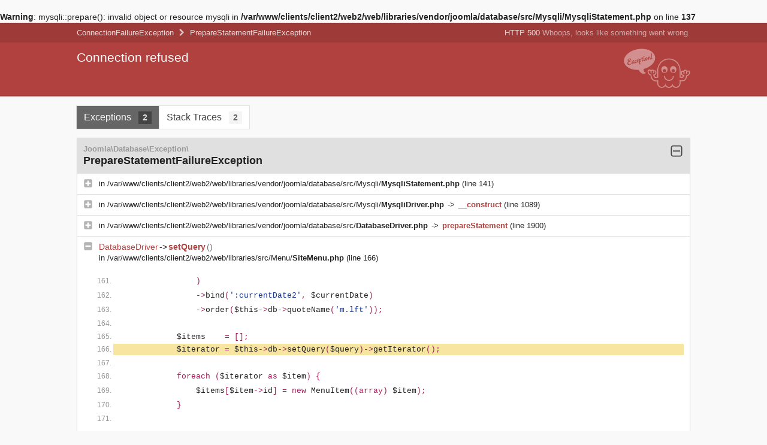

--- FILE ---
content_type: text/html; charset=UTF-8
request_url: http://www.associazionesaltabanco.it/index.php/it/progetti/progetto-ludospazio
body_size: 21752
content:
<br />
<b>Warning</b>:  mysqli::prepare(): invalid object or resource mysqli
 in <b>/var/www/clients/client2/web2/web/libraries/vendor/joomla/database/src/Mysqli/MysqliStatement.php</b> on line <b>137</b><br />
<!-- Connection refused (500 Whoops, looks like something went wrong.) -->
<!DOCTYPE html>
<html lang="en">
    <head>
        <meta charset="UTF-8" />
        <meta name="robots" content="noindex,nofollow" />
        <meta name="viewport" content="width=device-width,initial-scale=1" />
        <title>Connection refused (500 Whoops, looks like something went wrong.)</title>
        <link rel="icon" type="image/png" href="[data-uri]">
        <style>/* This file is based on WebProfilerBundle/Resources/views/Profiler/profiler.css.twig.
   If you make any change in this file, verify the same change is needed in the other file. */
:root {
    --font-sans-serif: Helvetica, Arial, sans-serif;
    --page-background: #f9f9f9;
    --color-text: #222;
    /* when updating any of these colors, do the same in toolbar.css.twig */
    --color-success: #4f805d;
    --color-warning: #a46a1f;
    --color-error: #b0413e;
    --color-muted: #999;
    --tab-background: #fff;
    --tab-color: #444;
    --tab-active-background: #666;
    --tab-active-color: #fafafa;
    --tab-disabled-background: #f5f5f5;
    --tab-disabled-color: #999;
    --metric-value-background: #fff;
    --metric-value-color: inherit;
    --metric-unit-color: #999;
    --metric-label-background: #e0e0e0;
    --metric-label-color: inherit;
    --table-border: #e0e0e0;
    --table-background: #fff;
    --table-header: #e0e0e0;
    --trace-selected-background: #F7E5A1;
    --tree-active-background: #F7E5A1;
    --exception-title-color: var(--base-2);
    --shadow: 0px 0px 1px rgba(128, 128, 128, .2);
    --border: 1px solid #e0e0e0;
    --background-error: var(--color-error);
    --highlight-comment: #969896;
    --highlight-default: #222222;
    --highlight-keyword: #a71d5d;
    --highlight-string: #183691;
    --base-0: #fff;
    --base-1: #f5f5f5;
    --base-2: #e0e0e0;
    --base-3: #ccc;
    --base-4: #666;
    --base-5: #444;
    --base-6: #222;
}

.theme-dark {
    --page-background: #36393e;
    --color-text: #e0e0e0;
    --color-muted: #777;
    --color-error: #d43934;
    --tab-background: #555;
    --tab-color: #ccc;
    --tab-active-background: #888;
    --tab-active-color: #fafafa;
    --tab-disabled-background: var(--page-background);
    --tab-disabled-color: #777;
    --metric-value-background: #555;
    --metric-value-color: inherit;
    --metric-unit-color: #999;
    --metric-label-background: #777;
    --metric-label-color: #e0e0e0;
    --trace-selected-background: #71663acc;
    --table-border: #444;
    --table-background: #333;
    --table-header: #555;
    --info-background: rgba(79, 148, 195, 0.5);
    --tree-active-background: var(--metric-label-background);
    --exception-title-color: var(--base-2);
    --shadow: 0px 0px 1px rgba(32, 32, 32, .2);
    --border: 1px solid #666;
    --background-error: #b0413e;
    --highlight-comment: #dedede;
    --highlight-default: var(--base-6);
    --highlight-keyword: #ff413c;
    --highlight-string: #70a6fd;
    --base-0: #2e3136;
    --base-1: #444;
    --base-2: #666;
    --base-3: #666;
    --base-4: #666;
    --base-5: #e0e0e0;
    --base-6: #f5f5f5;
    --card-label-background: var(--tab-active-background);
    --card-label-color: var(--tab-active-color);
}

html{font-family:sans-serif;-webkit-text-size-adjust:100%;-ms-text-size-adjust:100%}body{margin:0}article,aside,details,figcaption,figure,footer,header,hgroup,main,menu,nav,section,summary{display:block}audio,canvas,progress,video{display:inline-block;vertical-align:baseline}audio:not([controls]){display:none;height:0}[hidden],template{display:none}a{background-color:transparent}a:active,a:hover{outline:0}abbr[title]{border-bottom:1px dotted}b,strong{font-weight:700}dfn{font-style:italic}h1{margin:.67em 0;font-size:2em}mark{color:#000;background:#ff0}small{font-size:80%}sub,sup{position:relative;font-size:75%;line-height:0;vertical-align:baseline}sup{top:-.5em}sub{bottom:-.25em}img{border:0}svg:not(:root){overflow:hidden}figure{margin:1em 40px}hr{height:0;-webkit-box-sizing:content-box;-moz-box-sizing:content-box;box-sizing:content-box}pre{overflow:auto}code,kbd,pre,samp{font-family:monospace,monospace;font-size:1em}button,input,optgroup,select,textarea{margin:0;font:inherit;color:inherit}button{overflow:visible}button,select{text-transform:none}button,html input[type="button"],input[type="reset"],input[type="submit"]{-webkit-appearance:button;cursor:pointer}button[disabled],html input[disabled]{cursor:default}button::-moz-focus-inner,input::-moz-focus-inner{padding:0;border:0}input{line-height:normal}input[type="checkbox"],input[type="radio"]{-webkit-box-sizing:border-box;-moz-box-sizing:border-box;box-sizing:border-box;padding:0}input[type="number"]::-webkit-inner-spin-button,input[type="number"]::-webkit-outer-spin-button{height:auto}input[type="search"]{-webkit-box-sizing:content-box;-moz-box-sizing:content-box;box-sizing:content-box;-webkit-appearance:textfield}input[type="search"]::-webkit-search-cancel-button,input[type="search"]::-webkit-search-decoration{-webkit-appearance:none}fieldset{padding:.35em .625em .75em;margin:0 2px;border:1px solid silver}legend{padding:0;border:0}textarea{overflow:auto}optgroup{font-weight:700}table{border-spacing:0;border-collapse:collapse}td,th{padding:0}

html {
    /* always display the vertical scrollbar to avoid jumps when toggling contents */
    overflow-y: scroll;
}
body { background-color: var(--page-background); color: var(--base-6); font: 14px/1.4 Helvetica, Arial, sans-serif; padding-bottom: 45px; }

a { cursor: pointer; text-decoration: none; }
a:hover { text-decoration: underline; }
abbr[title] { border-bottom: none; cursor: help; text-decoration: none; }

code, pre { font: 13px/1.5 Consolas, Monaco, Menlo, "Ubuntu Mono", "Liberation Mono", monospace; }

table, tr, th, td { background: var(--base-0); border-collapse: collapse; vertical-align: top; }
table { background: var(--base-0); border: var(--border); box-shadow: 0px 0px 1px rgba(128, 128, 128, .2); margin: 1em 0; width: 100%; }
table th, table td { border: solid var(--base-2); border-width: 1px 0; padding: 8px 10px; }
table th { background-color: var(--base-2); font-weight: bold; text-align: left; }

.m-t-5 { margin-top: 5px; }
.hidden-xs-down { display: none; }
.block { display: block; }
.full-width { width: 100%; }
.hidden { display: none; }
.prewrap { white-space: pre-wrap; }
.nowrap { white-space: nowrap; }
.newline { display: block; }
.break-long-words { word-wrap: break-word; overflow-wrap: break-word; -webkit-hyphens: auto; -moz-hyphens: auto; hyphens: auto; min-width: 0; }
.text-small { font-size: 12px !important; }
.text-muted { color: #999; }
.text-bold { font-weight: bold; }
.empty { border: 4px dashed var(--base-2); color: #999; margin: 1em 0; padding: .5em 2em; }

.status-success { background: rgba(94, 151, 110, 0.3); }
.status-warning { background: rgba(240, 181, 24, 0.3); }
.status-error { background: rgba(176, 65, 62, 0.2); }
.status-success td, .status-warning td, .status-error td { background: transparent; }
tr.status-error td, tr.status-warning td { border-bottom: 1px solid var(--base-2); border-top: 1px solid var(--base-2); }
.status-warning .colored { color: #A46A1F; }
.status-error .colored  { color: var(--color-error); }

.sf-toggle { cursor: pointer; position: relative; }
.sf-toggle-content { -moz-transition: display .25s ease; -webkit-transition: display .25s ease; transition: display .25s ease; }
.sf-toggle-content.sf-toggle-hidden { display: none; }
.sf-toggle-content.sf-toggle-visible { display: block; }
thead.sf-toggle-content.sf-toggle-visible, tbody.sf-toggle-content.sf-toggle-visible { display: table-row-group; }
.sf-toggle-off .icon-close, .sf-toggle-on .icon-open { display: none; }
.sf-toggle-off .icon-open, .sf-toggle-on .icon-close { display: block; }

.tab-navigation { margin: 0 0 1em 0; padding: 0; }
.tab-navigation li { background: var(--tab-background); border: 1px solid var(--table-border); color: var(--tab-color); cursor: pointer; display: inline-block; font-size: 16px; margin: 0 0 0 -1px; padding: .5em .75em; z-index: 1; }
.tab-navigation li .badge { background-color: var(--base-1); color: var(--base-4); display: inline-block; font-size: 14px; font-weight: bold; margin-left: 8px; min-width: 10px; padding: 1px 6px; text-align: center; white-space: nowrap; }
.tab-navigation li.disabled { background: var(--tab-disabled-background); color: var(--tab-disabled-color); }
.tab-navigation li.active { background: var(--tab-active-background); color: var(--tab-active-color); z-index: 1100; }
.tab-navigation li.active .badge { background-color: var(--base-5); color: var(--base-2); }
.tab-content > *:first-child { margin-top: 0; }
.tab-navigation li .badge.status-warning { background: var(--color-warning); color: #FFF; }
.tab-navigation li .badge.status-error { background: var(--background-error); color: #FFF; }
.sf-tabs .tab:not(:first-child) { display: none; }

[data-filters] { position: relative; }
[data-filtered] { cursor: pointer; }
[data-filtered]:after { content: '\00a0\25BE'; }
[data-filtered]:hover .filter-list li { display: inline-flex; }
[class*="filter-hidden-"] { display: none; }
.filter-list { position: absolute; border: var(--border); box-shadow: var(--shadow); margin: 0; padding: 0; display: flex; flex-direction: column; }
.filter-list :after { content: ''; }
.filter-list li {
    background: var(--tab-disabled-background);
    border-bottom: var(--border);
    color: var(--tab-disabled-color);
    display: none;
    list-style: none;
    margin: 0;
    padding: 5px 10px;
    text-align: left;
    font-weight: normal;
}
.filter-list li.active {
    background: var(--tab-background);
    color: var(--tab-color);
}
.filter-list li.last-active {
    background: var(--tab-active-background);
    color: var(--tab-active-color);
}

.filter-list-level li { cursor: s-resize; }
.filter-list-level li.active { cursor: n-resize; }
.filter-list-level li.last-active { cursor: default; }
.filter-list-level li.last-active:before { content: '\2714\00a0'; }
.filter-list-choice li:before { content: '\2714\00a0'; color: transparent; }
.filter-list-choice li.active:before { color: unset; }

.container { max-width: 1024px; margin: 0 auto; padding: 0 15px; }
.container::after { content: ""; display: table; clear: both; }

header { background-color: #222; color: rgba(255, 255, 255, 0.75); font-size: 13px; height: 33px; line-height: 33px; padding: 0; }
header .container { display: flex; justify-content: space-between; }
.logo { flex: 1; font-size: 13px; font-weight: normal; margin: 0; padding: 0; }
.logo svg { height: 18px; width: 18px; opacity: .8; vertical-align: -5px; }

.help-link { margin-left: 15px; }
.help-link a { color: inherit; }
.help-link .icon svg { height: 15px; width: 15px; opacity: .7; vertical-align: -2px; }
.help-link a:hover { color: #EEE; text-decoration: none; }
.help-link a:hover svg { opacity: .9; }

.exception-summary { background: var(--background-error); border-bottom: 2px solid rgba(0, 0, 0, 0.1); border-top: 1px solid rgba(0, 0, 0, .3); flex: 0 0 auto; margin-bottom: 15px; }
.exception-metadata { background: rgba(0, 0, 0, 0.1); padding: 7px 0; }
.exception-metadata .container { display: flex; flex-direction: row; justify-content: space-between; }
.exception-metadata h2, .exception-metadata h2 > a { color: rgba(255, 255, 255, 0.8); font-size: 13px; font-weight: 400; margin: 0; }
.exception-http small { font-size: 13px; opacity: .7; }
.exception-hierarchy { flex: 1; }
.exception-hierarchy .icon { margin: 0 3px; opacity: .7; }
.exception-hierarchy .icon svg { height: 13px; width: 13px; vertical-align: -2px; }

.exception-without-message .exception-message-wrapper { display: none; }
.exception-message-wrapper .container { display: flex; align-items: flex-start; min-height: 70px; padding: 10px 15px 8px; }
.exception-message { flex-grow: 1; }
.exception-message, .exception-message a { color: #FFF; font-size: 21px; font-weight: 400; margin: 0; }
.exception-message.long { font-size: 18px; }
.exception-message a { border-bottom: 1px solid rgba(255, 255, 255, 0.5); font-size: inherit; text-decoration: none; }
.exception-message a:hover { border-bottom-color: #ffffff; }

.exception-illustration { flex-basis: 111px; flex-shrink: 0; height: 66px; margin-left: 15px; opacity: .7; }

.trace + .trace { margin-top: 30px; }
.trace-head { background-color: var(--base-2); padding: 10px; position: relative; }
.trace-head .trace-class { color: var(--base-6); font-size: 18px; font-weight: bold; line-height: 1.3; margin: 0; position: relative; }
.trace-head .trace-namespace { color: #999; display: block; font-size: 13px; }
.trace-head .icon { position: absolute; right: 0; top: 0; }
.trace-head .icon svg { fill: var(--base-5); height: 24px; width: 24px; }

.trace-details { background: var(--base-0); border: var(--border); box-shadow: 0px 0px 1px rgba(128, 128, 128, .2); margin: 1em 0; table-layout: fixed; }

.trace-message { font-size: 14px; font-weight: normal; margin: .5em 0 0; }

.trace-line { position: relative; padding-top: 8px; padding-bottom: 8px; }
.trace-line + .trace-line { border-top: var(--border); }
.trace-line:hover { background: var(--base-1); }
.trace-line a { color: var(--base-6); }
.trace-line .icon { opacity: .4; position: absolute; left: 10px; }
.trace-line .icon svg { fill: var(--base-5); height: 16px; width: 16px; }
.trace-line .icon.icon-copy { left: auto; top: auto; padding-left: 5px; display: none }
.trace-line:hover .icon.icon-copy:not(.hidden) { display: inline-block }
.trace-line-header { padding-left: 36px; padding-right: 10px; }

.trace-file-path, .trace-file-path a { color: var(--base-6); font-size: 13px; }
.trace-class { color: var(--color-error); }
.trace-type { padding: 0 2px; }
.trace-method { color: var(--color-error); font-weight: bold; }
.trace-arguments { color: #777; font-weight: normal; padding-left: 2px; }

.trace-code { background: var(--base-0); font-size: 12px; margin: 10px 10px 2px 10px; padding: 10px; overflow-x: auto; white-space: nowrap; }
.trace-code ol { margin: 0; float: left; }
.trace-code li { color: #969896; margin: 0; padding-left: 10px; float: left; width: 100%; }
.trace-code li + li { margin-top: 5px; }
.trace-code li.selected { background: var(--trace-selected-background); margin-top: 2px; }
.trace-code li code { color: var(--base-6); white-space: nowrap; }

.trace-as-text .stacktrace { line-height: 1.8; margin: 0 0 15px; white-space: pre-wrap; }

@media (min-width: 575px) {
    .hidden-xs-down { display: initial; }
    .help-link { margin-left: 30px; }
}</style>
        <style>.sf-reset .traces {
    padding-bottom: 14px;
}
.sf-reset .traces li {
    font-size: 12px;
    color: #868686;
    padding: 5px 4px;
    list-style-type: decimal;
    margin-left: 20px;
}
.sf-reset #logs .traces li.error {
    font-style: normal;
    color: #AA3333;
    background: #f9ecec;
}
.sf-reset #logs .traces li.warning {
    font-style: normal;
    background: #ffcc00;
}
/* fix for Opera not liking empty <li> */
.sf-reset .traces li:after {
    content: "\00A0";
}
.sf-reset .trace {
    border: 1px solid #D3D3D3;
    padding: 10px;
    overflow: auto;
    margin: 10px 0 20px;
}
.sf-reset .block-exception {
    -moz-border-radius: 16px;
    -webkit-border-radius: 16px;
    border-radius: 16px;
    margin-bottom: 20px;
    background-color: #f6f6f6;
    border: 1px solid #dfdfdf;
    padding: 30px 28px;
    word-wrap: break-word;
    overflow: hidden;
}
.sf-reset .block-exception div {
    color: #313131;
    font-size: 10px;
}
.sf-reset .block-exception-detected .illustration-exception,
.sf-reset .block-exception-detected .text-exception {
    float: left;
}
.sf-reset .block-exception-detected .illustration-exception {
    width: 152px;
}
.sf-reset .block-exception-detected .text-exception {
    width: 670px;
    padding: 30px 44px 24px 46px;
    position: relative;
}
.sf-reset .text-exception .open-quote,
.sf-reset .text-exception .close-quote {
    font-family: Arial, Helvetica, sans-serif;
    position: absolute;
    color: #C9C9C9;
    font-size: 8em;
}
.sf-reset .open-quote {
    top: 0;
    left: 0;
}
.sf-reset .close-quote {
    bottom: -0.5em;
    right: 50px;
}
.sf-reset .block-exception p {
    font-family: Arial, Helvetica, sans-serif;
}
.sf-reset .block-exception p a,
.sf-reset .block-exception p a:hover {
    color: #565656;
}
.sf-reset .logs h2 {
    float: left;
    width: 654px;
}
.sf-reset .error-count, .sf-reset .support {
    float: right;
    width: 170px;
    text-align: right;
}
.sf-reset .error-count span {
    display: inline-block;
    background-color: #aacd4e;
    -moz-border-radius: 6px;
    -webkit-border-radius: 6px;
    border-radius: 6px;
    padding: 4px;
    color: white;
    margin-right: 2px;
    font-size: 11px;
    font-weight: bold;
}

.sf-reset .support a {
    display: inline-block;
    -moz-border-radius: 6px;
    -webkit-border-radius: 6px;
    border-radius: 6px;
    padding: 4px;
    color: #000000;
    margin-right: 2px;
    font-size: 11px;
    font-weight: bold;
}

.sf-reset .toggle {
    vertical-align: middle;
}
.sf-reset .linked ul,
.sf-reset .linked li {
    display: inline;
}
.sf-reset #output-content {
    color: #000;
    font-size: 12px;
}
.sf-reset #traces-text pre {
    white-space: pre;
    font-size: 12px;
    font-family: monospace;
}</style>
    </head>
    <body>
        <script>
            document.body.classList.add(
                localStorage.getItem('symfony/profiler/theme') || (matchMedia('(prefers-color-scheme: dark)').matches ? 'theme-dark' : 'theme-light')
            );
        </script>

        
        <div class="exception-summary ">
    <div class="exception-metadata">
        <div class="container">
            <h2 class="exception-hierarchy">
                                    <a href="#trace-box-2"><abbr title="Joomla\Database\Exception\ConnectionFailureException">ConnectionFailureException</abbr></a>
                    <span class="icon"><svg width="1792" height="1792" viewBox="0 0 1792 1792" xmlns="http://www.w3.org/2000/svg"><path fill="#FFF" d="M1363 877l-742 742q-19 19-45 19t-45-19l-166-166q-19-19-19-45t19-45l531-531-531-531q-19-19-19-45t19-45L531 45q19-19 45-19t45 19l742 742q19 19 19 45t-19 45z"/></svg></span>
                                <a href="#trace-box-1"><abbr title="Joomla\Database\Exception\PrepareStatementFailureException">PrepareStatementFailureException</abbr></a>
            </h2>
            <h2 class="exception-http">
                HTTP 500 <small>Whoops, looks like something went wrong.</small>
            </h2>
        </div>
    </div>

    <div class="exception-message-wrapper">
        <div class="container">
            <h1 class="break-long-words exception-message">Connection refused</h1>

            <div class="exception-illustration hidden-xs-down">
                <svg viewBox="0 0 136 81" xmlns="http://www.w3.org/2000/svg" fill-rule="evenodd" clip-rule="evenodd" stroke-linejoin="round" stroke-miterlimit="1.4"><path d="M92.4 20.4a23.2 23.2 0 0 1 9 1.9 23.7 23.7 0 0 1 5.2 3 24.3 24.3 0 0 1 3.4 3.4 24.8 24.8 0 0 1 5 9.4c.5 1.7.8 3.4 1 5.2v14.5h.4l.5.2a7.4 7.4 0 0 0 2.5.2l.2-.2.6-.8.8-1.3-.2-.1a5.5 5.5 0 0 1-.8-.3 5.6 5.6 0 0 1-2.3-1.8 5.7 5.7 0 0 1-.9-1.6 6.5 6.5 0 0 1-.2-2.8 7.3 7.3 0 0 1 .5-2l.3-.3.8-.9.3-.3c.2-.2.5-.3.8-.3H120.7c.2 0 .3-.1.4 0h.4l.2.1.3.2.2-.4.3-.4.1-.1 1.2-1 .3-.2.4-.1.4-.1h.3l1.5.1.4.1.8.5.1.2 1 1.1v.2H129.4l.4-.2 1.4-.5h1.1c.3 0 .7.2 1 .4.2 0 .3.2.5.3l.2.2.5.3.4.6.1.3.4 1.4.1.4v.6a7.8 7.8 0 0 1-.1.6 9.9 9.9 0 0 1-.8 2.4 7.8 7.8 0 0 1-3 3.3 6.4 6.4 0 0 1-1 .5 6.1 6.1 0 0 1-.6.2l-.7.1h-.1a23.4 23.4 0 0 1-.2 1.7 14.3 14.3 0 0 1-.6 2.1l-.8 2a9.2 9.2 0 0 1-.4.6l-.7 1a9.1 9.1 0 0 1-2.3 2.2c-.9.5-2 .6-3 .7l-1.4.1h-.5l-.4.1a15.8 15.8 0 0 1-2.8-.1v4.2a9.7 9.7 0 0 1-.7 3.5 9.6 9.6 0 0 1-1.7 2.8 9.3 9.3 0 0 1-3 2.3 9 9 0 0 1-5.4.7 9 9 0 0 1-3-1 9.4 9.4 0 0 1-2.7-2.5 10 10 0 0 1-1 1.2 9.3 9.3 0 0 1-2 1.3 9 9 0 0 1-2.4 1 9 9 0 0 1-6.5-1.1A9.4 9.4 0 0 1 85 77V77a10.9 10.9 0 0 1-.6.6 9.3 9.3 0 0 1-2.7 2 9 9 0 0 1-6 .8 9 9 0 0 1-2.4-1 9.3 9.3 0 0 1-2.3-1.7 9.6 9.6 0 0 1-1.8-2.8 9.7 9.7 0 0 1-.8-3.7v-4a18.5 18.5 0 0 1-2.9.2l-1.2-.1c-1.9-.3-3.7-1-5.1-2.2a8.2 8.2 0 0 1-1.1-1 10.2 10.2 0 0 1-.9-1.2 15.3 15.3 0 0 1-.7-1.3 20.8 20.8 0 0 1-1.9-6.2v-.2a6.5 6.5 0 0 1-1-.3 6.1 6.1 0 0 1-.6-.3 6.6 6.6 0 0 1-.9-.6 8.2 8.2 0 0 1-2.7-3.7 10 10 0 0 1-.3-1 10.3 10.3 0 0 1-.3-1.9V47v-.4l.1-.4.6-1.4.1-.2a2 2 0 0 1 .8-.8l.3-.2.3-.2a3.2 3.2 0 0 1 1.8-.5h.4l.3.2 1.4.6.2.2.4.3.3.4.7-.7.2-.2.4-.2.6-.2h2.1l.4.2.4.2.3.2.8 1 .2-.1h.1v-.1H63l1.1.1h.3l.8.5.3.4.7 1 .2.3.1.5a11 11 0 0 1 .2 1.5c0 .8 0 1.6-.3 2.3a6 6 0 0 1-.5 1.2 5.5 5.5 0 0 1-3.3 2.5 12.3 12.3 0 0 0 1.4 3h.1l.2.1 1 .2h1.5l.5-.2H67.8l.5-.2h.1V44v-.4a26.7 26.7 0 0 1 .3-2.3 24.7 24.7 0 0 1 5.7-12.5 24.2 24.2 0 0 1 3.5-3.3 23.7 23.7 0 0 1 4.9-3 23.2 23.2 0 0 1 5.6-1.7 23.7 23.7 0 0 1 4-.3zm-.3 2a21.2 21.2 0 0 0-8 1.7 21.6 21.6 0 0 0-4.8 2.7 22.2 22.2 0 0 0-3.2 3 22.7 22.7 0 0 0-5 9.2 23.4 23.4 0 0 0-.7 4.9v15.7l-.5.1a34.3 34.3 0 0 1-1.5.3h-.2l-.4.1h-.4l-.9.2a10 10 0 0 1-1.9 0c-.5 0-1-.2-1.5-.4a1.8 1.8 0 0 1-.3-.2 2 2 0 0 1-.3-.3 5.2 5.2 0 0 1-.1-.2 9 9 0 0 1-.6-.9 13.8 13.8 0 0 1-1-2 14.3 14.3 0 0 1-.6-2 14 14 0 0 1-.1-.8v-.2h.3a12.8 12.8 0 0 0 1.4-.2 4.4 4.4 0 0 0 .3 0 3.6 3.6 0 0 0 1.1-.7 3.4 3.4 0 0 0 1.2-1.7l.2-1.2a5.1 5.1 0 0 0 0-.8 7.2 7.2 0 0 0-.1-.8l-.7-1-1.2-.2-1 .7-.1 1.3a5 5 0 0 1 .1.4v.6a1 1 0 0 1 0 .3c-.1.3-.4.4-.7.5l-1.2.4v-.7A9.9 9.9 0 0 1 60 49l.3-.6v-.2l.1-.1v-1.6l-1-1.2h-1.5l-1 1.1v.4a5.3 5.3 0 0 0-.2.6 5.5 5.5 0 0 0 0 .5c0 .7 0 1.4.3 2 0 .4.2.8.4 1.2L57 51a9.5 9.5 0 0 1-1.1-.5h-.2a2 2 0 0 1-.4-.3c-.4-.4-.5-1-.6-1.6a5.6 5.6 0 0 1 0-.5v-.5-.5l-.6-1.5-1.4-.6-.9.3s-.2 0-.3.2a2 2 0 0 1-.1 0l-.6 1.4v.7a8.5 8.5 0 0 0 .5 2c.4 1.1 1 2.1 2 2.8a4.7 4.7 0 0 0 2.1.9h1a22.8 22.8 0 0 0 .1 1 18.1 18.1 0 0 0 .8 3.8 18.2 18.2 0 0 0 1.6 3.7l1 1.3c1 1 2.3 1.6 3.7 2a11.7 11.7 0 0 0 4.8 0h.4l.5-.2.5-.1.6-.2v6.6a8 8 0 0 0 .1 1.3 7.5 7.5 0 0 0 2.4 4.3 7.2 7.2 0 0 0 2.3 1.3 7 7 0 0 0 7-1.1 7.5 7.5 0 0 0 2-2.6A7.7 7.7 0 0 0 85 72V71a8.2 8.2 0 0 0 .2 1.3c0 .7.3 1.4.6 2a7.5 7.5 0 0 0 1.7 2.3 7.3 7.3 0 0 0 2.2 1.4 7.1 7.1 0 0 0 4.6.2 7.2 7.2 0 0 0 2.4-1.2 7.5 7.5 0 0 0 2.1-2.7 7.8 7.8 0 0 0 .7-2.4V71a9.3 9.3 0 0 0 .1.6 7.6 7.6 0 0 0 .6 2.5 7.5 7.5 0 0 0 2.4 3 7.1 7.1 0 0 0 7 .8 7.3 7.3 0 0 0 2.3-1.5 7.5 7.5 0 0 0 1.6-2.3 7.6 7.6 0 0 0 .5-2l.1-1.1v-6.7l.4.1a12.2 12.2 0 0 0 2 .5 11.1 11.1 0 0 0 2.5 0h.8l1.2-.1a9.5 9.5 0 0 0 1.4-.2l.9-.3a3.5 3.5 0 0 0 .6-.4l1.2-1.4a12.2 12.2 0 0 0 .8-1.2c0-.3.2-.5.3-.7a15.9 15.9 0 0 0 .7-2l.3-1.6v-1.3l.2-.9V54.6a15.5 15.5 0 0 0 1.8 0 4.5 4.5 0 0 0 1.4-.5 5.7 5.7 0 0 0 2.5-3.2 7.6 7.6 0 0 0 .4-1.5v-.3l-.4-1.4a5.2 5.2 0 0 1-.2-.1l-.4-.4a3.8 3.8 0 0 0-.2 0 1.4 1.4 0 0 0-.5-.2l-1.4.4-.7 1.3v.7a5.7 5.7 0 0 1-.1.8l-.7 1.4a1.9 1.9 0 0 1-.5.3h-.3a9.6 9.6 0 0 1-.8.3 8.8 8.8 0 0 1-.6 0l.2-.4.2-.5.2-.3v-.4l.1-.2V50l.1-1 .1-.6v-.6a4.8 4.8 0 0 0 0-.8v-.2l-1-1.1-1.5-.2-1.1 1-.2 1.4v.1l.2.4.2.3v.4l.1 1.1v.3l.1.5v.8a9.6 9.6 0 0 1-.8-.3l-.2-.1h-.3l-.8-.1h-.2a1.6 1.6 0 0 1-.2-.2.9.9 0 0 1-.2-.2 1 1 0 0 1-.1-.5l.2-.9v-1.2l-.9-.8h-1.2l-.8.9v.3a4.8 4.8 0 0 0-.3 2l.3.9a3.5 3.5 0 0 0 1.2 1.6l1 .5.8.2 1.4.1h.4l.2.1a12.1 12.1 0 0 1-1 2.6 13.2 13.2 0 0 1-.8 1.5 9.5 9.5 0 0 1-1 1.2l-.2.3a1.7 1.7 0 0 1-.4.3 2.4 2.4 0 0 1-.7.2h-2.5a7.8 7.8 0 0 1-.6-.2l-.7-.2h-.2a14.8 14.8 0 0 1-.6-.2 23.4 23.4 0 0 1-.4-.1l-.4-.1-.3-.1V43.9a34.6 34.6 0 0 0 0-.6 23.6 23.6 0 0 0-.4-3 22.7 22.7 0 0 0-1.5-4.7 22.6 22.6 0 0 0-4.6-6.7 21.9 21.9 0 0 0-6.9-4.7 21.2 21.2 0 0 0-8.1-1.8H92zm9.1 33.7l.3.1a1 1 0 0 1 .6.8v.4a8.4 8.4 0 0 1 0 .5 8.8 8.8 0 0 1-1.6 4.2l-1 1.3A10 10 0 0 1 95 66c-1.3.3-2.7.4-4 .3a10.4 10.4 0 0 1-2.7-.8 10 10 0 0 1-3.6-2.5 9.3 9.3 0 0 1-.8-1 9 9 0 0 1-.7-1.2 8.6 8.6 0 0 1-.8-3.4V57a1 1 0 0 1 .3-.6 1 1 0 0 1 1.3-.2 1 1 0 0 1 .4.8v.4a6.5 6.5 0 0 0 .5 2.2 7 7 0 0 0 2.1 2.8l1 .6c2.6 1.6 6 1.6 8.5 0a8 8 0 0 0 1.1-.6 7.6 7.6 0 0 0 1.2-1.2 7 7 0 0 0 1-1.7 6.5 6.5 0 0 0 .4-2.5 1 1 0 0 1 .7-1h.4zM30.7 43.7c-15.5 1-28.5-6-30.1-16.4C-1.2 15.7 11.6 4 29 1.3 46.6-1.7 62.3 5.5 64 17.1c1.6 10.4-8.7 21-23.7 25a31.2 31.2 0 0 0 0 .9v.3a19 19 0 0 0 .1 1l.1.4.1.9a4.7 4.7 0 0 0 .5 1l.7 1a9.2 9.2 0 0 0 1.2 1l1.5.8.6.8-.7.6-1.1.3a11.2 11.2 0 0 1-2.6.4 8.6 8.6 0 0 1-3-.5 8.5 8.5 0 0 1-1-.4 11.2 11.2 0 0 1-1.8-1.2 13.3 13.3 0 0 1-1-1 18 18 0 0 1-.7-.6l-.4-.4a23.4 23.4 0 0 1-1.3-1.8l-.1-.1-.3-.5V45l-.3-.6v-.7zM83.1 36c3.6 0 6.5 3.2 6.5 7.1 0 4-3 7.2-6.5 7.2S76.7 47 76.7 43 79.6 36 83 36zm18 0c3.6 0 6.5 3.2 6.5 7.1 0 4-2.9 7.2-6.4 7.2S94.7 47 94.7 43s3-7.1 6.5-7.1zm-18 6.1c2 0 3.5 1.6 3.5 3.6S85 49.2 83 49.2s-3.4-1.6-3.4-3.6S81.2 42 83 42zm17.9 0c1.9 0 3.4 1.6 3.4 3.6s-1.5 3.6-3.4 3.6c-2 0-3.5-1.6-3.5-3.6S99.1 42 101 42zM17 28c-.3 1.6-1.8 5-5.2 5.8-2.5.6-4.1-.8-4.5-2.6-.4-1.9.7-3.5 2.1-4.5A3.5 3.5 0 0 1 8 24.6c-.4-2 .8-3.7 3.2-4.2 1.9-.5 3.1.2 3.4 1.5.3 1.1-.5 2.2-1.8 2.5-.9.3-1.6 0-1.7-.6a1.4 1.4 0 0 1 0-.7s.3.2 1 0c.7-.1 1-.7.9-1.2-.2-.6-1-.8-1.8-.6-1 .2-2 1-1.7 2.6.3 1 .9 1.6 1.5 1.8l.7-.2c1-.2 1.5 0 1.6.5 0 .4-.2 1-1.2 1.2a3.3 3.3 0 0 1-1.5 0c-.9.7-1.6 1.9-1.3 3.2.3 1.3 1.3 2.2 3 1.8 2.5-.7 3.8-3.7 4.2-5-.3-.5-.6-1-.7-1.6-.1-.5.1-1 .9-1.2.4 0 .7.2.8.8a2.8 2.8 0 0 1 0 1l.7 1c.6-2 1.4-4 1.7-4 .6-.2 1.5.6 1.5.6-.8.7-1.7 2.4-2.3 4.2.8.6 1.6 1 2.1 1 .5-.1.8-.6 1-1.2-.3-2.2 1-4.3 2.3-4.6.7-.2 1.3.2 1.4.8.1.5 0 1.3-.9 1.7-.2-1-.6-1.3-1-1.3-.4.1-.7 1.4-.4 2.8.2 1 .7 1.5 1.3 1.4.8-.2 1.3-1.2 1.7-2.1-.3-2.1.9-4.2 2.2-4.5.7-.2 1.2.1 1.4 1 .4 1.4-1 2.8-2.2 3.4.3.7.7 1 1.3.9 1-.3 1.6-1.5 2-2.5l-.5-3v-.3s1.6-.3 1.8.6v.1c.2-.6.7-1.2 1.3-1.4.8-.1 1.5.6 1.7 1.6.5 2.2-.5 4.4-1.8 4.7H33a31.9 31.9 0 0 0 1 5.2c-.4.1-1.8.4-2-.4l-.5-5.6c-.5 1-1.3 2.2-2.5 2.4-1 .3-1.6-.3-2-1.1-.5 1-1.3 2.1-2.4 2.4-.8.2-1.5-.1-2-1-.3.8-.9 1.5-1.5 1.7-.7.1-1.5-.3-2.4-1-.3.8-.4 1.6-.4 2.2 0 0-.7 0-.8-.4-.1-.5 0-1.5.3-2.7a10.3 10.3 0 0 1-.7-.8zm38.2-17.8l.2.9c.5 1.9.4 4.4.8 6.4 0 .6-.4 3-1.4 3.3-.2 0-.3 0-.4-.4-.1-.7 0-1.6-.3-2.6-.2-1.1-.8-1.6-1.5-1.5-.8.2-1.3 1-1.6 2l-.1-.5c-.2-1-1.8-.6-1.8-.6a6.2 6.2 0 0 1 .4 1.3l.2 1c-.2.5-.6 1-1.2 1l-.2.1a7 7 0 0 0-.1-.8c-.3-1.1-1-2-1.6-1.8a.7.7 0 0 0-.4.3c-1.3.3-2.4 2-2.1 3.9-.2.9-.6 1.7-1 1.9-.5 0-.8-.5-1.1-1.8l-.1-1.2a4 4 0 0 0 0-1.7c0-.4-.4-.7-.8-.6-.7.2-.9 1.7-.5 3.8-.2 1-.6 2-1.3 2-.4.2-.8-.2-1-1l-.2-3c1.2-.5 2-1 1.8-1.7-.1-.5-.8-.7-.8-.7s0 .7-1 1.2l-.2-1.4c-.1-.6-.4-1-1.7-.6l.4 1 .2 1.5h-1v.8c0 .3.4.3 1 .2 0 1.3 0 2.7.2 3.6.3 1.4 1.2 2 2 1.7 1-.2 1.6-1.3 2-2.3.3 1.2 1 2 1.9 1.7.7-.2 1.2-1.1 1.6-2.2.4.8 1.1 1.1 2 1 1.2-.4 1.7-1.6 1.8-2.8h.2c.6-.2 1-.6 1.3-1 0 .8 0 1.5.2 2.1.1.5.3.7.6.6.5-.1 1-.9 1-.9a4 4 0 0 1-.3-1c-.3-1.3.3-3.6 1-3.7.2 0 .3.2.5.7v.8l.2 1.5v.7c.2.7.7 1.3 1.5 1 1.3-.2 2-2.6 2.1-3.9.3.2.6.2 1 .1-.6-2.2 0-6.1-.3-7.9-.1-.4-1-.5-1.7-.5h-.4zm-21.5 12c.4 0 .7.3 1 1.1.2 1.3-.3 2.6-.9 2.8-.2 0-.7 0-1-1.2v-.4c0-1.3.4-2 1-2.2zm-5.2 1c.3 0 .6.2.6.5.2.6-.3 1.3-1.2 2-.3-1.4.1-2.3.6-2.5zm18-.4c-.5.2-1-.4-1.2-1.2-.2-1 0-2.1.7-2.5v.5c.2.7.6 1.5 1.3 1.9 0 .7-.2 1.2-.7 1.3zm10-1.6c0 .5.4.7 1 .6.8-.2 1-1 .8-1.6 0-.5-.4-1-1-.8-.5.1-1 .9-.8 1.8zm-14.3-5.5c0-.4-.5-.7-1-.5-.8.2-1 1-.9 1.5.2.6.5 1 1 .8.5 0 1.1-1 1-1.8z" fill="#fff" fill-opacity=".6"/></svg>            </div>
        </div>
    </div>
</div>

<div class="container">
    <div class="sf-tabs">
        <div class="tab">
                        <h3 class="tab-title">
                                    Exceptions <span class="badge">2</span>
                            </h3>

            <div class="tab-content">
                <div class="trace trace-as-html" id="trace-box-1">
    <div class="trace-details">
        <div class="trace-head">
            <div class="sf-toggle" data-toggle-selector="#trace-html-1" data-toggle-initial="display">
                <span class="icon icon-close"><svg width="1792" height="1792" viewBox="0 0 1792 1792" xmlns="http://www.w3.org/2000/svg"><path d="M1344 800v64q0 14-9 23t-23 9H480q-14 0-23-9t-9-23v-64q0-14 9-23t23-9h832q14 0 23 9t9 23zm128 448V416q0-66-47-113t-113-47H480q-66 0-113 47t-47 113v832q0 66 47 113t113 47h832q66 0 113-47t47-113zm128-832v832q0 119-84.5 203.5T1312 1536H480q-119 0-203.5-84.5T192 1248V416q0-119 84.5-203.5T480 128h832q119 0 203.5 84.5T1600 416z"/></svg></span>
                <span class="icon icon-open"><svg width="1792" height="1792" viewBox="0 0 1792 1792" xmlns="http://www.w3.org/2000/svg"><path d="M1344 800v64q0 14-9 23t-23 9H960v352q0 14-9 23t-23 9h-64q-14 0-23-9t-9-23V896H480q-14 0-23-9t-9-23v-64q0-14 9-23t23-9h352V416q0-14 9-23t23-9h64q14 0 23 9t9 23v352h352q14 0 23 9t9 23zm128 448V416q0-66-47-113t-113-47H480q-66 0-113 47t-47 113v832q0 66 47 113t113 47h832q66 0 113-47t47-113zm128-832v832q0 119-84.5 203.5T1312 1536H480q-119 0-203.5-84.5T192 1248V416q0-119 84.5-203.5T480 128h832q119 0 203.5 84.5T1600 416z"/></svg></span>
                                                    <h3 class="trace-class">
                                                    <span class="trace-namespace">Joomla\Database\Exception\</span>
                                                PrepareStatementFailureException                    </h3>
                                            </div>
        </div>

        <div id="trace-html-1" class="sf-toggle-content">
                    <div class="trace-line trace-from-vendor">
                <div class="trace-line-header break-long-words sf-toggle" data-toggle-selector="#trace-html-1-0" data-toggle-initial="">
            <span class="icon icon-close"><svg width="1792" height="1792" viewBox="0 0 1792 1792" xmlns="http://www.w3.org/2000/svg"><path d="M1408 960V832q0-26-19-45t-45-19H448q-26 0-45 19t-19 45v128q0 26 19 45t45 19h896q26 0 45-19t19-45zm256-544v960q0 119-84.5 203.5T1376 1664H416q-119 0-203.5-84.5T128 1376V416q0-119 84.5-203.5T416 128h960q119 0 203.5 84.5T1664 416z"/></svg></span>
        <span class="icon icon-open"><svg width="1792" height="1792" viewBox="0 0 1792 1792" xmlns="http://www.w3.org/2000/svg"><path d="M1408 960V832q0-26-19-45t-45-19h-320V448q0-26-19-45t-45-19H832q-26 0-45 19t-19 45v320H448q-26 0-45 19t-19 45v128q0 26 19 45t45 19h320v320q0 26 19 45t45 19h128q26 0 45-19t19-45v-320h320q26 0 45-19t19-45zm256-544v960q0 119-84.5 203.5T1376 1664H416q-119 0-203.5-84.5T128 1376V416q0-119 84.5-203.5T416 128h960q119 0 203.5 84.5T1664 416z"/></svg></span>
    
    
                    <span class="block trace-file-path">
            in
            <a href="">
                /var/www/clients/client2/web2/web/libraries/vendor/joomla/database/src/Mysqli/<strong>MysqliStatement.php</strong>
            </a>
                        (line 141)
            <span class="icon icon-copy hidden" data-clipboard-text="/var/www/clients/client2/web2/web/libraries/vendor/joomla/database/src/Mysqli/MysqliStatement.php:141">
                <svg xmlns="http://www.w3.org/2000/svg" height="24" viewBox="0 0 24 24" width="24"><path d="M0 0h24v24H0z" fill="none"/><path d="M16 1H4c-1.1 0-2 .9-2 2v14h2V3h12V1zm3 4H8c-1.1 0-2 .9-2 2v14c0 1.1.9 2 2 2h11c1.1 0 2-.9 2-2V7c0-1.1-.9-2-2-2zm0 16H8V7h11v14z"/></svg>            </span>
        </span>
    </div>
    <div id="trace-html-1-0" class="trace-code sf-toggle-content">
        <ol start="136"><li><code><span style="color: var(--highlight-keyword)"></span></code></li>
<li><code><span style="color: var(--highlight-keyword)">&nbsp;&nbsp;&nbsp;&nbsp;&nbsp;&nbsp;&nbsp;&nbsp;</span><span style="color: var(--highlight-default)">$this</span><span style="color: var(--highlight-keyword)">-&gt;</span><span style="color: var(--highlight-default)">statement&nbsp;&nbsp;</span><span style="color: var(--highlight-keyword)">=&nbsp;</span><span style="color: var(--highlight-default)">$connection</span><span style="color: var(--highlight-keyword)">-&gt;</span><span style="color: var(--highlight-default)">prepare</span><span style="color: var(--highlight-keyword)">(</span><span style="color: var(--highlight-default)">$query</span><span style="color: var(--highlight-keyword)">);</span></code></li>
<li><code><span style="color: var(--highlight-keyword)"></span></code></li>
<li><code><span style="color: var(--highlight-keyword)">&nbsp;&nbsp;&nbsp;&nbsp;&nbsp;&nbsp;&nbsp;&nbsp;if&nbsp;(!</span><span style="color: var(--highlight-default)">$this</span><span style="color: var(--highlight-keyword)">-&gt;</span><span style="color: var(--highlight-default)">statement</span><span style="color: var(--highlight-keyword)">)</span></code></li>
<li><code><span style="color: var(--highlight-keyword)">&nbsp;&nbsp;&nbsp;&nbsp;&nbsp;&nbsp;&nbsp;&nbsp;{</span></code></li>
<li class="selected"><code><span style="color: var(--highlight-keyword)">&nbsp;&nbsp;&nbsp;&nbsp;&nbsp;&nbsp;&nbsp;&nbsp;&nbsp;&nbsp;&nbsp;&nbsp;throw&nbsp;new&nbsp;</span><span style="color: var(--highlight-default)">PrepareStatementFailureException</span><span style="color: var(--highlight-keyword)">(</span><span style="color: var(--highlight-default)">$this</span><span style="color: var(--highlight-keyword)">-&gt;</span><span style="color: var(--highlight-default)">connection</span><span style="color: var(--highlight-keyword)">-&gt;</span><span style="color: var(--highlight-default)">error</span><span style="color: var(--highlight-keyword)">,&nbsp;</span><span style="color: var(--highlight-default)">$this</span><span style="color: var(--highlight-keyword)">-&gt;</span><span style="color: var(--highlight-default)">connection</span><span style="color: var(--highlight-keyword)">-&gt;</span><span style="color: var(--highlight-default)">errno</span><span style="color: var(--highlight-keyword)">);</span></code></li>
<li><code><span style="color: var(--highlight-keyword)">&nbsp;&nbsp;&nbsp;&nbsp;&nbsp;&nbsp;&nbsp;&nbsp;}</span></code></li>
<li><code><span style="color: var(--highlight-keyword)">&nbsp;&nbsp;&nbsp;&nbsp;}</span></code></li>
<li><code><span style="color: var(--highlight-keyword)"></span></code></li>
<li><code><span style="color: var(--highlight-keyword)">&nbsp;&nbsp;&nbsp;&nbsp;</span><span style="color: var(--highlight-comment)">/**</span></code></li>
<li><code><span style="color: var(--highlight-comment)">&nbsp;&nbsp;&nbsp;&nbsp;&nbsp;*&nbsp;Replace&nbsp;named&nbsp;parameters&nbsp;with&nbsp;numbered&nbsp;parameters</span></code></li></ol>    </div>            </div>
                        <div class="trace-line trace-from-vendor">
                <div class="trace-line-header break-long-words sf-toggle" data-toggle-selector="#trace-html-1-1" data-toggle-initial="">
            <span class="icon icon-close"><svg width="1792" height="1792" viewBox="0 0 1792 1792" xmlns="http://www.w3.org/2000/svg"><path d="M1408 960V832q0-26-19-45t-45-19H448q-26 0-45 19t-19 45v128q0 26 19 45t45 19h896q26 0 45-19t19-45zm256-544v960q0 119-84.5 203.5T1376 1664H416q-119 0-203.5-84.5T128 1376V416q0-119 84.5-203.5T416 128h960q119 0 203.5 84.5T1664 416z"/></svg></span>
        <span class="icon icon-open"><svg width="1792" height="1792" viewBox="0 0 1792 1792" xmlns="http://www.w3.org/2000/svg"><path d="M1408 960V832q0-26-19-45t-45-19h-320V448q0-26-19-45t-45-19H832q-26 0-45 19t-19 45v320H448q-26 0-45 19t-19 45v128q0 26 19 45t45 19h320v320q0 26 19 45t45 19h128q26 0 45-19t19-45v-320h320q26 0 45-19t19-45zm256-544v960q0 119-84.5 203.5T1376 1664H416q-119 0-203.5-84.5T128 1376V416q0-119 84.5-203.5T416 128h960q119 0 203.5 84.5T1664 416z"/></svg></span>
    
    
                    <span class="block trace-file-path">
            in
            <a href="">
                /var/www/clients/client2/web2/web/libraries/vendor/joomla/database/src/Mysqli/<strong>MysqliDriver.php</strong>
            </a>
                            <span class="trace-type">-></span>
                <span class="trace-method">__construct</span>
                        (line 1089)
            <span class="icon icon-copy hidden" data-clipboard-text="/var/www/clients/client2/web2/web/libraries/vendor/joomla/database/src/Mysqli/MysqliDriver.php:1089">
                <svg xmlns="http://www.w3.org/2000/svg" height="24" viewBox="0 0 24 24" width="24"><path d="M0 0h24v24H0z" fill="none"/><path d="M16 1H4c-1.1 0-2 .9-2 2v14h2V3h12V1zm3 4H8c-1.1 0-2 .9-2 2v14c0 1.1.9 2 2 2h11c1.1 0 2-.9 2-2V7c0-1.1-.9-2-2-2zm0 16H8V7h11v14z"/></svg>            </span>
        </span>
    </div>
    <div id="trace-html-1-1" class="trace-code sf-toggle-content">
        <ol start="1084"><li><code><span style="color: var(--highlight-comment)">&nbsp;&nbsp;&nbsp;&nbsp;&nbsp;*&nbsp;@since&nbsp;&nbsp;&nbsp;2.0.0</span></code></li>
<li><code><span style="color: var(--highlight-comment)">&nbsp;&nbsp;&nbsp;&nbsp;&nbsp;*&nbsp;@throws&nbsp;&nbsp;PrepareStatementFailureException</span></code></li>
<li><code><span style="color: var(--highlight-comment)">&nbsp;&nbsp;&nbsp;&nbsp;&nbsp;*/</span></code></li>
<li><code><span style="color: var(--highlight-comment)">&nbsp;&nbsp;&nbsp;&nbsp;</span><span style="color: var(--highlight-keyword)">protected&nbsp;function&nbsp;</span><span style="color: var(--highlight-default)">prepareStatement</span><span style="color: var(--highlight-keyword)">(</span><span style="color: var(--highlight-default)">string&nbsp;$query</span><span style="color: var(--highlight-keyword)">):&nbsp;</span><span style="color: var(--highlight-default)">StatementInterface</span></code></li>
<li><code><span style="color: var(--highlight-default)">&nbsp;&nbsp;&nbsp;&nbsp;</span><span style="color: var(--highlight-keyword)">{</span></code></li>
<li class="selected"><code><span style="color: var(--highlight-keyword)">&nbsp;&nbsp;&nbsp;&nbsp;&nbsp;&nbsp;&nbsp;&nbsp;return&nbsp;new&nbsp;</span><span style="color: var(--highlight-default)">MysqliStatement</span><span style="color: var(--highlight-keyword)">(</span><span style="color: var(--highlight-default)">$this</span><span style="color: var(--highlight-keyword)">-&gt;</span><span style="color: var(--highlight-default)">connection</span><span style="color: var(--highlight-keyword)">,&nbsp;</span><span style="color: var(--highlight-default)">$query</span><span style="color: var(--highlight-keyword)">);</span></code></li>
<li><code><span style="color: var(--highlight-keyword)">&nbsp;&nbsp;&nbsp;&nbsp;}</span></code></li>
<li><code><span style="color: var(--highlight-keyword)"></span></code></li>
<li><code><span style="color: var(--highlight-keyword)">&nbsp;&nbsp;&nbsp;&nbsp;</span><span style="color: var(--highlight-comment)">/**</span></code></li>
<li><code><span style="color: var(--highlight-comment)">&nbsp;&nbsp;&nbsp;&nbsp;&nbsp;*&nbsp;Unlocks&nbsp;tables&nbsp;in&nbsp;the&nbsp;database.</span></code></li>
<li><code><span style="color: var(--highlight-comment)">&nbsp;&nbsp;&nbsp;&nbsp;&nbsp;*</span></code></li></ol>    </div>            </div>
                        <div class="trace-line trace-from-vendor">
                <div class="trace-line-header break-long-words sf-toggle" data-toggle-selector="#trace-html-1-2" data-toggle-initial="">
            <span class="icon icon-close"><svg width="1792" height="1792" viewBox="0 0 1792 1792" xmlns="http://www.w3.org/2000/svg"><path d="M1408 960V832q0-26-19-45t-45-19H448q-26 0-45 19t-19 45v128q0 26 19 45t45 19h896q26 0 45-19t19-45zm256-544v960q0 119-84.5 203.5T1376 1664H416q-119 0-203.5-84.5T128 1376V416q0-119 84.5-203.5T416 128h960q119 0 203.5 84.5T1664 416z"/></svg></span>
        <span class="icon icon-open"><svg width="1792" height="1792" viewBox="0 0 1792 1792" xmlns="http://www.w3.org/2000/svg"><path d="M1408 960V832q0-26-19-45t-45-19h-320V448q0-26-19-45t-45-19H832q-26 0-45 19t-19 45v320H448q-26 0-45 19t-19 45v128q0 26 19 45t45 19h320v320q0 26 19 45t45 19h128q26 0 45-19t19-45v-320h320q26 0 45-19t19-45zm256-544v960q0 119-84.5 203.5T1376 1664H416q-119 0-203.5-84.5T128 1376V416q0-119 84.5-203.5T416 128h960q119 0 203.5 84.5T1664 416z"/></svg></span>
    
    
                    <span class="block trace-file-path">
            in
            <a href="">
                /var/www/clients/client2/web2/web/libraries/vendor/joomla/database/src/<strong>DatabaseDriver.php</strong>
            </a>
                            <span class="trace-type">-></span>
                <span class="trace-method">prepareStatement</span>
                        (line 1900)
            <span class="icon icon-copy hidden" data-clipboard-text="/var/www/clients/client2/web2/web/libraries/vendor/joomla/database/src/DatabaseDriver.php:1900">
                <svg xmlns="http://www.w3.org/2000/svg" height="24" viewBox="0 0 24 24" width="24"><path d="M0 0h24v24H0z" fill="none"/><path d="M16 1H4c-1.1 0-2 .9-2 2v14h2V3h12V1zm3 4H8c-1.1 0-2 .9-2 2v14c0 1.1.9 2 2 2h11c1.1 0 2-.9 2-2V7c0-1.1-.9-2-2-2zm0 16H8V7h11v14z"/></svg>            </span>
        </span>
    </div>
    <div id="trace-html-1-2" class="trace-code sf-toggle-content">
        <ol start="1895"><li><code><span style="color: var(--highlight-keyword)"></span></code></li>
<li><code><span style="color: var(--highlight-keyword)">&nbsp;&nbsp;&nbsp;&nbsp;&nbsp;&nbsp;&nbsp;&nbsp;</span><span style="color: var(--highlight-default)">$query</span><span style="color: var(--highlight-keyword)">-&gt;</span><span style="color: var(--highlight-default)">setLimit</span><span style="color: var(--highlight-keyword)">(</span><span style="color: var(--highlight-default)">$limit</span><span style="color: var(--highlight-keyword)">,&nbsp;</span><span style="color: var(--highlight-default)">$offset</span><span style="color: var(--highlight-keyword)">);</span></code></li>
<li><code><span style="color: var(--highlight-keyword)"></span></code></li>
<li><code><span style="color: var(--highlight-keyword)">&nbsp;&nbsp;&nbsp;&nbsp;&nbsp;&nbsp;&nbsp;&nbsp;</span><span style="color: var(--highlight-default)">$sql&nbsp;</span><span style="color: var(--highlight-keyword)">=&nbsp;</span><span style="color: var(--highlight-default)">$this</span><span style="color: var(--highlight-keyword)">-&gt;</span><span style="color: var(--highlight-default)">replacePrefix</span><span style="color: var(--highlight-keyword)">((string)&nbsp;</span><span style="color: var(--highlight-default)">$query</span><span style="color: var(--highlight-keyword)">);</span></code></li>
<li><code><span style="color: var(--highlight-keyword)"></span></code></li>
<li class="selected"><code><span style="color: var(--highlight-keyword)">&nbsp;&nbsp;&nbsp;&nbsp;&nbsp;&nbsp;&nbsp;&nbsp;</span><span style="color: var(--highlight-default)">$this</span><span style="color: var(--highlight-keyword)">-&gt;</span><span style="color: var(--highlight-default)">statement&nbsp;</span><span style="color: var(--highlight-keyword)">=&nbsp;</span><span style="color: var(--highlight-default)">$this</span><span style="color: var(--highlight-keyword)">-&gt;</span><span style="color: var(--highlight-default)">prepareStatement</span><span style="color: var(--highlight-keyword)">(</span><span style="color: var(--highlight-default)">$sql</span><span style="color: var(--highlight-keyword)">);</span></code></li>
<li><code><span style="color: var(--highlight-keyword)"></span></code></li>
<li><code><span style="color: var(--highlight-keyword)">&nbsp;&nbsp;&nbsp;&nbsp;&nbsp;&nbsp;&nbsp;&nbsp;</span><span style="color: var(--highlight-default)">$this</span><span style="color: var(--highlight-keyword)">-&gt;</span><span style="color: var(--highlight-default)">sql&nbsp;&nbsp;&nbsp;&nbsp;</span><span style="color: var(--highlight-keyword)">=&nbsp;</span><span style="color: var(--highlight-default)">$query</span><span style="color: var(--highlight-keyword)">;</span></code></li>
<li><code><span style="color: var(--highlight-keyword)">&nbsp;&nbsp;&nbsp;&nbsp;&nbsp;&nbsp;&nbsp;&nbsp;</span><span style="color: var(--highlight-default)">$this</span><span style="color: var(--highlight-keyword)">-&gt;</span><span style="color: var(--highlight-default)">limit&nbsp;&nbsp;</span><span style="color: var(--highlight-keyword)">=&nbsp;(int)&nbsp;</span><span style="color: var(--highlight-default)">max</span><span style="color: var(--highlight-keyword)">(</span><span style="color: var(--highlight-default)">0</span><span style="color: var(--highlight-keyword)">,&nbsp;</span><span style="color: var(--highlight-default)">$limit</span><span style="color: var(--highlight-keyword)">);</span></code></li>
<li><code><span style="color: var(--highlight-keyword)">&nbsp;&nbsp;&nbsp;&nbsp;&nbsp;&nbsp;&nbsp;&nbsp;</span><span style="color: var(--highlight-default)">$this</span><span style="color: var(--highlight-keyword)">-&gt;</span><span style="color: var(--highlight-default)">offset&nbsp;</span><span style="color: var(--highlight-keyword)">=&nbsp;(int)&nbsp;</span><span style="color: var(--highlight-default)">max</span><span style="color: var(--highlight-keyword)">(</span><span style="color: var(--highlight-default)">0</span><span style="color: var(--highlight-keyword)">,&nbsp;</span><span style="color: var(--highlight-default)">$offset</span><span style="color: var(--highlight-keyword)">);</span></code></li>
<li><code><span style="color: var(--highlight-keyword)"></span></code></li></ol>    </div>            </div>
                        <div class="trace-line ">
                <div class="trace-line-header break-long-words sf-toggle" data-toggle-selector="#trace-html-1-3" data-toggle-initial="display">
            <span class="icon icon-close"><svg width="1792" height="1792" viewBox="0 0 1792 1792" xmlns="http://www.w3.org/2000/svg"><path d="M1408 960V832q0-26-19-45t-45-19H448q-26 0-45 19t-19 45v128q0 26 19 45t45 19h896q26 0 45-19t19-45zm256-544v960q0 119-84.5 203.5T1376 1664H416q-119 0-203.5-84.5T128 1376V416q0-119 84.5-203.5T416 128h960q119 0 203.5 84.5T1664 416z"/></svg></span>
        <span class="icon icon-open"><svg width="1792" height="1792" viewBox="0 0 1792 1792" xmlns="http://www.w3.org/2000/svg"><path d="M1408 960V832q0-26-19-45t-45-19h-320V448q0-26-19-45t-45-19H832q-26 0-45 19t-19 45v320H448q-26 0-45 19t-19 45v128q0 26 19 45t45 19h320v320q0 26 19 45t45 19h128q26 0 45-19t19-45v-320h320q26 0 45-19t19-45zm256-544v960q0 119-84.5 203.5T1376 1664H416q-119 0-203.5-84.5T128 1376V416q0-119 84.5-203.5T416 128h960q119 0 203.5 84.5T1664 416z"/></svg></span>
    
            <span class="trace-class"><abbr title="Joomla\Database\DatabaseDriver">DatabaseDriver</abbr></span><span class="trace-type">-></span><span class="trace-method">setQuery</span><span class="trace-arguments">()</span>    
                    <span class="block trace-file-path">
            in
            <a href="">
                /var/www/clients/client2/web2/web/libraries/src/Menu/<strong>SiteMenu.php</strong>
            </a>
                        (line 166)
            <span class="icon icon-copy hidden" data-clipboard-text="/var/www/clients/client2/web2/web/libraries/src/Menu/SiteMenu.php:166">
                <svg xmlns="http://www.w3.org/2000/svg" height="24" viewBox="0 0 24 24" width="24"><path d="M0 0h24v24H0z" fill="none"/><path d="M16 1H4c-1.1 0-2 .9-2 2v14h2V3h12V1zm3 4H8c-1.1 0-2 .9-2 2v14c0 1.1.9 2 2 2h11c1.1 0 2-.9 2-2V7c0-1.1-.9-2-2-2zm0 16H8V7h11v14z"/></svg>            </span>
        </span>
    </div>
    <div id="trace-html-1-3" class="trace-code sf-toggle-content">
        <ol start="161"><li><code><span style="color: var(--highlight-string)">&nbsp;&nbsp;&nbsp;&nbsp;&nbsp;&nbsp;&nbsp;&nbsp;&nbsp;&nbsp;&nbsp;&nbsp;&nbsp;&nbsp;&nbsp;&nbsp;</span><span style="color: var(--highlight-keyword)">)</span></code></li>
<li><code><span style="color: var(--highlight-keyword)">&nbsp;&nbsp;&nbsp;&nbsp;&nbsp;&nbsp;&nbsp;&nbsp;&nbsp;&nbsp;&nbsp;&nbsp;&nbsp;&nbsp;&nbsp;&nbsp;-&gt;</span><span style="color: var(--highlight-default)">bind</span><span style="color: var(--highlight-keyword)">(</span><span style="color: var(--highlight-string)">':currentDate2'</span><span style="color: var(--highlight-keyword)">,&nbsp;</span><span style="color: var(--highlight-default)">$currentDate</span><span style="color: var(--highlight-keyword)">)</span></code></li>
<li><code><span style="color: var(--highlight-keyword)">&nbsp;&nbsp;&nbsp;&nbsp;&nbsp;&nbsp;&nbsp;&nbsp;&nbsp;&nbsp;&nbsp;&nbsp;&nbsp;&nbsp;&nbsp;&nbsp;-&gt;</span><span style="color: var(--highlight-default)">order</span><span style="color: var(--highlight-keyword)">(</span><span style="color: var(--highlight-default)">$this</span><span style="color: var(--highlight-keyword)">-&gt;</span><span style="color: var(--highlight-default)">db</span><span style="color: var(--highlight-keyword)">-&gt;</span><span style="color: var(--highlight-default)">quoteName</span><span style="color: var(--highlight-keyword)">(</span><span style="color: var(--highlight-string)">'m.lft'</span><span style="color: var(--highlight-keyword)">));</span></code></li>
<li><code><span style="color: var(--highlight-keyword)"></span></code></li>
<li><code><span style="color: var(--highlight-keyword)">&nbsp;&nbsp;&nbsp;&nbsp;&nbsp;&nbsp;&nbsp;&nbsp;&nbsp;&nbsp;&nbsp;&nbsp;</span><span style="color: var(--highlight-default)">$items&nbsp;&nbsp;&nbsp;&nbsp;</span><span style="color: var(--highlight-keyword)">=&nbsp;[];</span></code></li>
<li class="selected"><code><span style="color: var(--highlight-keyword)">&nbsp;&nbsp;&nbsp;&nbsp;&nbsp;&nbsp;&nbsp;&nbsp;&nbsp;&nbsp;&nbsp;&nbsp;</span><span style="color: var(--highlight-default)">$iterator&nbsp;</span><span style="color: var(--highlight-keyword)">=&nbsp;</span><span style="color: var(--highlight-default)">$this</span><span style="color: var(--highlight-keyword)">-&gt;</span><span style="color: var(--highlight-default)">db</span><span style="color: var(--highlight-keyword)">-&gt;</span><span style="color: var(--highlight-default)">setQuery</span><span style="color: var(--highlight-keyword)">(</span><span style="color: var(--highlight-default)">$query</span><span style="color: var(--highlight-keyword)">)-&gt;</span><span style="color: var(--highlight-default)">getIterator</span><span style="color: var(--highlight-keyword)">();</span></code></li>
<li><code><span style="color: var(--highlight-keyword)"></span></code></li>
<li><code><span style="color: var(--highlight-keyword)">&nbsp;&nbsp;&nbsp;&nbsp;&nbsp;&nbsp;&nbsp;&nbsp;&nbsp;&nbsp;&nbsp;&nbsp;foreach&nbsp;(</span><span style="color: var(--highlight-default)">$iterator&nbsp;</span><span style="color: var(--highlight-keyword)">as&nbsp;</span><span style="color: var(--highlight-default)">$item</span><span style="color: var(--highlight-keyword)">)&nbsp;{</span></code></li>
<li><code><span style="color: var(--highlight-keyword)">&nbsp;&nbsp;&nbsp;&nbsp;&nbsp;&nbsp;&nbsp;&nbsp;&nbsp;&nbsp;&nbsp;&nbsp;&nbsp;&nbsp;&nbsp;&nbsp;</span><span style="color: var(--highlight-default)">$items</span><span style="color: var(--highlight-keyword)">[</span><span style="color: var(--highlight-default)">$item</span><span style="color: var(--highlight-keyword)">-&gt;</span><span style="color: var(--highlight-default)">id</span><span style="color: var(--highlight-keyword)">]&nbsp;=&nbsp;new&nbsp;</span><span style="color: var(--highlight-default)">MenuItem</span><span style="color: var(--highlight-keyword)">((array)&nbsp;</span><span style="color: var(--highlight-default)">$item</span><span style="color: var(--highlight-keyword)">);</span></code></li>
<li><code><span style="color: var(--highlight-keyword)">&nbsp;&nbsp;&nbsp;&nbsp;&nbsp;&nbsp;&nbsp;&nbsp;&nbsp;&nbsp;&nbsp;&nbsp;}</span></code></li>
<li><code><span style="color: var(--highlight-keyword)"></span></code></li></ol>    </div>            </div>
                        <div class="trace-line ">
                <div class="trace-line-header break-long-words sf-toggle" data-toggle-selector="#trace-html-1-4" data-toggle-initial="">
            <span class="icon icon-close"><svg width="1792" height="1792" viewBox="0 0 1792 1792" xmlns="http://www.w3.org/2000/svg"><path d="M1408 960V832q0-26-19-45t-45-19H448q-26 0-45 19t-19 45v128q0 26 19 45t45 19h896q26 0 45-19t19-45zm256-544v960q0 119-84.5 203.5T1376 1664H416q-119 0-203.5-84.5T128 1376V416q0-119 84.5-203.5T416 128h960q119 0 203.5 84.5T1664 416z"/></svg></span>
        <span class="icon icon-open"><svg width="1792" height="1792" viewBox="0 0 1792 1792" xmlns="http://www.w3.org/2000/svg"><path d="M1408 960V832q0-26-19-45t-45-19h-320V448q0-26-19-45t-45-19H832q-26 0-45 19t-19 45v320H448q-26 0-45 19t-19 45v128q0 26 19 45t45 19h320v320q0 26 19 45t45 19h128q26 0 45-19t19-45v-320h320q26 0 45-19t19-45zm256-544v960q0 119-84.5 203.5T1376 1664H416q-119 0-203.5-84.5T128 1376V416q0-119 84.5-203.5T416 128h960q119 0 203.5 84.5T1664 416z"/></svg></span>
    
            <span class="trace-class"><abbr title="Joomla\CMS\Menu\SiteMenu">SiteMenu</abbr></span><span class="trace-type">-></span><span class="trace-method">Joomla\CMS\Menu\{closure}</span><span class="trace-arguments">()</span>    
                    <span class="block trace-file-path">
            in
            <a href="">
                /var/www/clients/client2/web2/web/libraries/src/Cache/Controller/<strong>CallbackController.php</strong>
            </a>
                        (line 51)
            <span class="icon icon-copy hidden" data-clipboard-text="/var/www/clients/client2/web2/web/libraries/src/Cache/Controller/CallbackController.php:51">
                <svg xmlns="http://www.w3.org/2000/svg" height="24" viewBox="0 0 24 24" width="24"><path d="M0 0h24v24H0z" fill="none"/><path d="M16 1H4c-1.1 0-2 .9-2 2v14h2V3h12V1zm3 4H8c-1.1 0-2 .9-2 2v14c0 1.1.9 2 2 2h11c1.1 0 2-.9 2-2V7c0-1.1-.9-2-2-2zm0 16H8V7h11v14z"/></svg>            </span>
        </span>
    </div>
    <div id="trace-html-1-4" class="trace-code sf-toggle-content">
        <ol start="46"><li><code><span style="color: var(--highlight-keyword)">&nbsp;&nbsp;&nbsp;&nbsp;&nbsp;&nbsp;&nbsp;&nbsp;&nbsp;&nbsp;&nbsp;&nbsp;</span><span style="color: var(--highlight-default)">$referenceArgs&nbsp;</span><span style="color: var(--highlight-keyword)">=&nbsp;&amp;</span><span style="color: var(--highlight-default)">$args</span><span style="color: var(--highlight-keyword)">;</span></code></li>
<li><code><span style="color: var(--highlight-keyword)">&nbsp;&nbsp;&nbsp;&nbsp;&nbsp;&nbsp;&nbsp;&nbsp;}</span></code></li>
<li><code><span style="color: var(--highlight-keyword)"></span></code></li>
<li><code><span style="color: var(--highlight-keyword)">&nbsp;&nbsp;&nbsp;&nbsp;&nbsp;&nbsp;&nbsp;&nbsp;</span><span style="color: var(--highlight-comment)">//&nbsp;Just&nbsp;execute&nbsp;the&nbsp;callback&nbsp;if&nbsp;caching&nbsp;is&nbsp;disabled.</span></code></li>
<li><code><span style="color: var(--highlight-comment)">&nbsp;&nbsp;&nbsp;&nbsp;&nbsp;&nbsp;&nbsp;&nbsp;</span><span style="color: var(--highlight-keyword)">if&nbsp;(empty(</span><span style="color: var(--highlight-default)">$this</span><span style="color: var(--highlight-keyword)">-&gt;</span><span style="color: var(--highlight-default)">options</span><span style="color: var(--highlight-keyword)">[</span><span style="color: var(--highlight-string)">'caching'</span><span style="color: var(--highlight-keyword)">]))&nbsp;{</span></code></li>
<li class="selected"><code><span style="color: var(--highlight-keyword)">&nbsp;&nbsp;&nbsp;&nbsp;&nbsp;&nbsp;&nbsp;&nbsp;&nbsp;&nbsp;&nbsp;&nbsp;return&nbsp;\</span><span style="color: var(--highlight-default)">call_user_func_array</span><span style="color: var(--highlight-keyword)">(</span><span style="color: var(--highlight-default)">$callback</span><span style="color: var(--highlight-keyword)">,&nbsp;</span><span style="color: var(--highlight-default)">$referenceArgs</span><span style="color: var(--highlight-keyword)">);</span></code></li>
<li><code><span style="color: var(--highlight-keyword)">&nbsp;&nbsp;&nbsp;&nbsp;&nbsp;&nbsp;&nbsp;&nbsp;}</span></code></li>
<li><code><span style="color: var(--highlight-keyword)"></span></code></li>
<li><code><span style="color: var(--highlight-keyword)">&nbsp;&nbsp;&nbsp;&nbsp;&nbsp;&nbsp;&nbsp;&nbsp;if&nbsp;(!</span><span style="color: var(--highlight-default)">$id</span><span style="color: var(--highlight-keyword)">)&nbsp;{</span></code></li>
<li><code><span style="color: var(--highlight-keyword)">&nbsp;&nbsp;&nbsp;&nbsp;&nbsp;&nbsp;&nbsp;&nbsp;&nbsp;&nbsp;&nbsp;&nbsp;</span><span style="color: var(--highlight-comment)">//&nbsp;Generate&nbsp;an&nbsp;ID</span></code></li>
<li><code><span style="color: var(--highlight-comment)">&nbsp;&nbsp;&nbsp;&nbsp;&nbsp;&nbsp;&nbsp;&nbsp;&nbsp;&nbsp;&nbsp;&nbsp;</span><span style="color: var(--highlight-default)">$id&nbsp;</span><span style="color: var(--highlight-keyword)">=&nbsp;</span><span style="color: var(--highlight-default)">$this</span><span style="color: var(--highlight-keyword)">-&gt;</span><span style="color: var(--highlight-default)">_makeId</span><span style="color: var(--highlight-keyword)">(</span><span style="color: var(--highlight-default)">$callback</span><span style="color: var(--highlight-keyword)">,&nbsp;</span><span style="color: var(--highlight-default)">$args</span><span style="color: var(--highlight-keyword)">);</span></code></li></ol>    </div>            </div>
                        <div class="trace-line ">
                <div class="trace-line-header break-long-words sf-toggle" data-toggle-selector="#trace-html-1-5" data-toggle-initial="">
            <span class="icon icon-close"><svg width="1792" height="1792" viewBox="0 0 1792 1792" xmlns="http://www.w3.org/2000/svg"><path d="M1408 960V832q0-26-19-45t-45-19H448q-26 0-45 19t-19 45v128q0 26 19 45t45 19h896q26 0 45-19t19-45zm256-544v960q0 119-84.5 203.5T1376 1664H416q-119 0-203.5-84.5T128 1376V416q0-119 84.5-203.5T416 128h960q119 0 203.5 84.5T1664 416z"/></svg></span>
        <span class="icon icon-open"><svg width="1792" height="1792" viewBox="0 0 1792 1792" xmlns="http://www.w3.org/2000/svg"><path d="M1408 960V832q0-26-19-45t-45-19h-320V448q0-26-19-45t-45-19H832q-26 0-45 19t-19 45v320H448q-26 0-45 19t-19 45v128q0 26 19 45t45 19h320v320q0 26 19 45t45 19h128q26 0 45-19t19-45v-320h320q26 0 45-19t19-45zm256-544v960q0 119-84.5 203.5T1376 1664H416q-119 0-203.5-84.5T128 1376V416q0-119 84.5-203.5T416 128h960q119 0 203.5 84.5T1664 416z"/></svg></span>
    
            <span class="trace-class"><abbr title="Joomla\CMS\Cache\Controller\CallbackController">CallbackController</abbr></span><span class="trace-type">-></span><span class="trace-method">get</span><span class="trace-arguments">()</span>    
                    <span class="block trace-file-path">
            in
            <a href="">
                /var/www/clients/client2/web2/web/libraries/src/Menu/<strong>SiteMenu.php</strong>
            </a>
                        (line 179)
            <span class="icon icon-copy hidden" data-clipboard-text="/var/www/clients/client2/web2/web/libraries/src/Menu/SiteMenu.php:179">
                <svg xmlns="http://www.w3.org/2000/svg" height="24" viewBox="0 0 24 24" width="24"><path d="M0 0h24v24H0z" fill="none"/><path d="M16 1H4c-1.1 0-2 .9-2 2v14h2V3h12V1zm3 4H8c-1.1 0-2 .9-2 2v14c0 1.1.9 2 2 2h11c1.1 0 2-.9 2-2V7c0-1.1-.9-2-2-2zm0 16H8V7h11v14z"/></svg>            </span>
        </span>
    </div>
    <div id="trace-html-1-5" class="trace-code sf-toggle-content">
        <ol start="174"><li><code><span style="color: var(--highlight-keyword)"></span></code></li>
<li><code><span style="color: var(--highlight-keyword)">&nbsp;&nbsp;&nbsp;&nbsp;&nbsp;&nbsp;&nbsp;&nbsp;try&nbsp;{</span></code></li>
<li><code><span style="color: var(--highlight-keyword)">&nbsp;&nbsp;&nbsp;&nbsp;&nbsp;&nbsp;&nbsp;&nbsp;&nbsp;&nbsp;&nbsp;&nbsp;</span><span style="color: var(--highlight-comment)">/**&nbsp;@var&nbsp;CallbackController&nbsp;$cache&nbsp;*/</span></code></li>
<li><code><span style="color: var(--highlight-comment)">&nbsp;&nbsp;&nbsp;&nbsp;&nbsp;&nbsp;&nbsp;&nbsp;&nbsp;&nbsp;&nbsp;&nbsp;</span><span style="color: var(--highlight-default)">$cache&nbsp;</span><span style="color: var(--highlight-keyword)">=&nbsp;</span><span style="color: var(--highlight-default)">$this</span><span style="color: var(--highlight-keyword)">-&gt;</span><span style="color: var(--highlight-default)">getCacheControllerFactory</span><span style="color: var(--highlight-keyword)">()-&gt;</span><span style="color: var(--highlight-default)">createCacheController</span><span style="color: var(--highlight-keyword)">(</span><span style="color: var(--highlight-string)">'callback'</span><span style="color: var(--highlight-keyword)">,&nbsp;[</span><span style="color: var(--highlight-string)">'defaultgroup'&nbsp;</span><span style="color: var(--highlight-keyword)">=&gt;&nbsp;</span><span style="color: var(--highlight-string)">'com_menus'</span><span style="color: var(--highlight-keyword)">]);</span></code></li>
<li><code><span style="color: var(--highlight-keyword)"></span></code></li>
<li class="selected"><code><span style="color: var(--highlight-keyword)">&nbsp;&nbsp;&nbsp;&nbsp;&nbsp;&nbsp;&nbsp;&nbsp;&nbsp;&nbsp;&nbsp;&nbsp;</span><span style="color: var(--highlight-default)">$this</span><span style="color: var(--highlight-keyword)">-&gt;</span><span style="color: var(--highlight-default)">items&nbsp;</span><span style="color: var(--highlight-keyword)">=&nbsp;</span><span style="color: var(--highlight-default)">$cache</span><span style="color: var(--highlight-keyword)">-&gt;</span><span style="color: var(--highlight-default)">get</span><span style="color: var(--highlight-keyword)">(</span><span style="color: var(--highlight-default)">$loader</span><span style="color: var(--highlight-keyword)">,&nbsp;[],&nbsp;</span><span style="color: var(--highlight-default)">md5</span><span style="color: var(--highlight-keyword)">(\</span><span style="color: var(--highlight-default)">get_class</span><span style="color: var(--highlight-keyword)">(</span><span style="color: var(--highlight-default)">$this</span><span style="color: var(--highlight-keyword)">)),&nbsp;</span><span style="color: var(--highlight-default)">false</span><span style="color: var(--highlight-keyword)">);</span></code></li>
<li><code><span style="color: var(--highlight-keyword)">&nbsp;&nbsp;&nbsp;&nbsp;&nbsp;&nbsp;&nbsp;&nbsp;}&nbsp;catch&nbsp;(</span><span style="color: var(--highlight-default)">CacheExceptionInterface&nbsp;$e</span><span style="color: var(--highlight-keyword)">)&nbsp;{</span></code></li>
<li><code><span style="color: var(--highlight-keyword)">&nbsp;&nbsp;&nbsp;&nbsp;&nbsp;&nbsp;&nbsp;&nbsp;&nbsp;&nbsp;&nbsp;&nbsp;try&nbsp;{</span></code></li>
<li><code><span style="color: var(--highlight-keyword)">&nbsp;&nbsp;&nbsp;&nbsp;&nbsp;&nbsp;&nbsp;&nbsp;&nbsp;&nbsp;&nbsp;&nbsp;&nbsp;&nbsp;&nbsp;&nbsp;</span><span style="color: var(--highlight-default)">$this</span><span style="color: var(--highlight-keyword)">-&gt;</span><span style="color: var(--highlight-default)">items&nbsp;</span><span style="color: var(--highlight-keyword)">=&nbsp;</span><span style="color: var(--highlight-default)">$loader</span><span style="color: var(--highlight-keyword)">();</span></code></li>
<li><code><span style="color: var(--highlight-keyword)">&nbsp;&nbsp;&nbsp;&nbsp;&nbsp;&nbsp;&nbsp;&nbsp;&nbsp;&nbsp;&nbsp;&nbsp;}&nbsp;catch&nbsp;(</span><span style="color: var(--highlight-default)">ExecutionFailureException&nbsp;$databaseException</span><span style="color: var(--highlight-keyword)">)&nbsp;{</span></code></li>
<li><code><span style="color: var(--highlight-keyword)">&nbsp;&nbsp;&nbsp;&nbsp;&nbsp;&nbsp;&nbsp;&nbsp;&nbsp;&nbsp;&nbsp;&nbsp;&nbsp;&nbsp;&nbsp;&nbsp;</span><span style="color: var(--highlight-default)">$this</span><span style="color: var(--highlight-keyword)">-&gt;</span><span style="color: var(--highlight-default)">app</span><span style="color: var(--highlight-keyword)">-&gt;</span><span style="color: var(--highlight-default)">enqueueMessage</span><span style="color: var(--highlight-keyword)">(</span><span style="color: var(--highlight-default)">Text</span><span style="color: var(--highlight-keyword)">::</span><span style="color: var(--highlight-default)">sprintf</span><span style="color: var(--highlight-keyword)">(</span><span style="color: var(--highlight-string)">'JERROR_LOADING_MENUS'</span><span style="color: var(--highlight-keyword)">,&nbsp;</span><span style="color: var(--highlight-default)">$databaseException</span><span style="color: var(--highlight-keyword)">-&gt;</span><span style="color: var(--highlight-default)">getMessage</span><span style="color: var(--highlight-keyword)">()),&nbsp;</span><span style="color: var(--highlight-string)">'warning'</span><span style="color: var(--highlight-keyword)">);</span></code></li></ol>    </div>            </div>
                        <div class="trace-line ">
                <div class="trace-line-header break-long-words sf-toggle" data-toggle-selector="#trace-html-1-6" data-toggle-initial="">
            <span class="icon icon-close"><svg width="1792" height="1792" viewBox="0 0 1792 1792" xmlns="http://www.w3.org/2000/svg"><path d="M1408 960V832q0-26-19-45t-45-19H448q-26 0-45 19t-19 45v128q0 26 19 45t45 19h896q26 0 45-19t19-45zm256-544v960q0 119-84.5 203.5T1376 1664H416q-119 0-203.5-84.5T128 1376V416q0-119 84.5-203.5T416 128h960q119 0 203.5 84.5T1664 416z"/></svg></span>
        <span class="icon icon-open"><svg width="1792" height="1792" viewBox="0 0 1792 1792" xmlns="http://www.w3.org/2000/svg"><path d="M1408 960V832q0-26-19-45t-45-19h-320V448q0-26-19-45t-45-19H832q-26 0-45 19t-19 45v320H448q-26 0-45 19t-19 45v128q0 26 19 45t45 19h320v320q0 26 19 45t45 19h128q26 0 45-19t19-45v-320h320q26 0 45-19t19-45zm256-544v960q0 119-84.5 203.5T1376 1664H416q-119 0-203.5-84.5T128 1376V416q0-119 84.5-203.5T416 128h960q119 0 203.5 84.5T1664 416z"/></svg></span>
    
            <span class="trace-class"><abbr title="Joomla\CMS\Menu\SiteMenu">SiteMenu</abbr></span><span class="trace-type">-></span><span class="trace-method">load</span><span class="trace-arguments">()</span>    
                    <span class="block trace-file-path">
            in
            <a href="">
                /var/www/clients/client2/web2/web/libraries/src/Menu/<strong>AbstractMenu.php</strong>
            </a>
                        (line 333)
            <span class="icon icon-copy hidden" data-clipboard-text="/var/www/clients/client2/web2/web/libraries/src/Menu/AbstractMenu.php:333">
                <svg xmlns="http://www.w3.org/2000/svg" height="24" viewBox="0 0 24 24" width="24"><path d="M0 0h24v24H0z" fill="none"/><path d="M16 1H4c-1.1 0-2 .9-2 2v14h2V3h12V1zm3 4H8c-1.1 0-2 .9-2 2v14c0 1.1.9 2 2 2h11c1.1 0 2-.9 2-2V7c0-1.1-.9-2-2-2zm0 16H8V7h11v14z"/></svg>            </span>
        </span>
    </div>
    <div id="trace-html-1-6" class="trace-code sf-toggle-content">
        <ol start="328"><li><code><span style="color: var(--highlight-comment)">&nbsp;&nbsp;&nbsp;&nbsp;&nbsp;*&nbsp;@since&nbsp;&nbsp;&nbsp;1.5</span></code></li>
<li><code><span style="color: var(--highlight-comment)">&nbsp;&nbsp;&nbsp;&nbsp;&nbsp;*/</span></code></li>
<li><code><span style="color: var(--highlight-comment)">&nbsp;&nbsp;&nbsp;&nbsp;</span><span style="color: var(--highlight-keyword)">public&nbsp;function&nbsp;</span><span style="color: var(--highlight-default)">getMenu</span><span style="color: var(--highlight-keyword)">()</span></code></li>
<li><code><span style="color: var(--highlight-keyword)">&nbsp;&nbsp;&nbsp;&nbsp;{</span></code></li>
<li><code><span style="color: var(--highlight-keyword)">&nbsp;&nbsp;&nbsp;&nbsp;&nbsp;&nbsp;&nbsp;&nbsp;if&nbsp;(!</span><span style="color: var(--highlight-default)">$this</span><span style="color: var(--highlight-keyword)">-&gt;</span><span style="color: var(--highlight-default)">itemsLoaded</span><span style="color: var(--highlight-keyword)">)&nbsp;{</span></code></li>
<li class="selected"><code><span style="color: var(--highlight-keyword)">&nbsp;&nbsp;&nbsp;&nbsp;&nbsp;&nbsp;&nbsp;&nbsp;&nbsp;&nbsp;&nbsp;&nbsp;</span><span style="color: var(--highlight-default)">$this</span><span style="color: var(--highlight-keyword)">-&gt;</span><span style="color: var(--highlight-default)">load</span><span style="color: var(--highlight-keyword)">();</span></code></li>
<li><code><span style="color: var(--highlight-keyword)"></span></code></li>
<li><code><span style="color: var(--highlight-keyword)">&nbsp;&nbsp;&nbsp;&nbsp;&nbsp;&nbsp;&nbsp;&nbsp;&nbsp;&nbsp;&nbsp;&nbsp;foreach&nbsp;(</span><span style="color: var(--highlight-default)">$this</span><span style="color: var(--highlight-keyword)">-&gt;</span><span style="color: var(--highlight-default)">items&nbsp;</span><span style="color: var(--highlight-keyword)">as&nbsp;</span><span style="color: var(--highlight-default)">$item</span><span style="color: var(--highlight-keyword)">)&nbsp;{</span></code></li>
<li><code><span style="color: var(--highlight-keyword)">&nbsp;&nbsp;&nbsp;&nbsp;&nbsp;&nbsp;&nbsp;&nbsp;&nbsp;&nbsp;&nbsp;&nbsp;&nbsp;&nbsp;&nbsp;&nbsp;if&nbsp;(</span><span style="color: var(--highlight-default)">$item</span><span style="color: var(--highlight-keyword)">-&gt;</span><span style="color: var(--highlight-default)">home</span><span style="color: var(--highlight-keyword)">)&nbsp;{</span></code></li>
<li><code><span style="color: var(--highlight-keyword)">&nbsp;&nbsp;&nbsp;&nbsp;&nbsp;&nbsp;&nbsp;&nbsp;&nbsp;&nbsp;&nbsp;&nbsp;&nbsp;&nbsp;&nbsp;&nbsp;&nbsp;&nbsp;&nbsp;&nbsp;</span><span style="color: var(--highlight-default)">$this</span><span style="color: var(--highlight-keyword)">-&gt;</span><span style="color: var(--highlight-default)">default</span><span style="color: var(--highlight-keyword)">[</span><span style="color: var(--highlight-default)">trim</span><span style="color: var(--highlight-keyword)">(</span><span style="color: var(--highlight-default)">$item</span><span style="color: var(--highlight-keyword)">-&gt;</span><span style="color: var(--highlight-default)">language</span><span style="color: var(--highlight-keyword)">)]&nbsp;=&nbsp;</span><span style="color: var(--highlight-default)">$item</span><span style="color: var(--highlight-keyword)">-&gt;</span><span style="color: var(--highlight-default)">id</span><span style="color: var(--highlight-keyword)">;</span></code></li>
<li><code><span style="color: var(--highlight-keyword)">&nbsp;&nbsp;&nbsp;&nbsp;&nbsp;&nbsp;&nbsp;&nbsp;&nbsp;&nbsp;&nbsp;&nbsp;&nbsp;&nbsp;&nbsp;&nbsp;}</span></code></li></ol>    </div>            </div>
                        <div class="trace-line ">
                <div class="trace-line-header break-long-words sf-toggle" data-toggle-selector="#trace-html-1-7" data-toggle-initial="">
            <span class="icon icon-close"><svg width="1792" height="1792" viewBox="0 0 1792 1792" xmlns="http://www.w3.org/2000/svg"><path d="M1408 960V832q0-26-19-45t-45-19H448q-26 0-45 19t-19 45v128q0 26 19 45t45 19h896q26 0 45-19t19-45zm256-544v960q0 119-84.5 203.5T1376 1664H416q-119 0-203.5-84.5T128 1376V416q0-119 84.5-203.5T416 128h960q119 0 203.5 84.5T1664 416z"/></svg></span>
        <span class="icon icon-open"><svg width="1792" height="1792" viewBox="0 0 1792 1792" xmlns="http://www.w3.org/2000/svg"><path d="M1408 960V832q0-26-19-45t-45-19h-320V448q0-26-19-45t-45-19H832q-26 0-45 19t-19 45v320H448q-26 0-45 19t-19 45v128q0 26 19 45t45 19h320v320q0 26 19 45t45 19h128q26 0 45-19t19-45v-320h320q26 0 45-19t19-45zm256-544v960q0 119-84.5 203.5T1376 1664H416q-119 0-203.5-84.5T128 1376V416q0-119 84.5-203.5T416 128h960q119 0 203.5 84.5T1664 416z"/></svg></span>
    
            <span class="trace-class"><abbr title="Joomla\CMS\Menu\AbstractMenu">AbstractMenu</abbr></span><span class="trace-type">-></span><span class="trace-method">getMenu</span><span class="trace-arguments">()</span>    
                    <span class="block trace-file-path">
            in
            <a href="">
                /var/www/clients/client2/web2/web/libraries/src/Menu/<strong>AbstractMenu.php</strong>
            </a>
                        (line 164)
            <span class="icon icon-copy hidden" data-clipboard-text="/var/www/clients/client2/web2/web/libraries/src/Menu/AbstractMenu.php:164">
                <svg xmlns="http://www.w3.org/2000/svg" height="24" viewBox="0 0 24 24" width="24"><path d="M0 0h24v24H0z" fill="none"/><path d="M16 1H4c-1.1 0-2 .9-2 2v14h2V3h12V1zm3 4H8c-1.1 0-2 .9-2 2v14c0 1.1.9 2 2 2h11c1.1 0 2-.9 2-2V7c0-1.1-.9-2-2-2zm0 16H8V7h11v14z"/></svg>            </span>
        </span>
    </div>
    <div id="trace-html-1-7" class="trace-code sf-toggle-content">
        <ol start="159"><li><code><span style="color: var(--highlight-comment)">&nbsp;&nbsp;&nbsp;&nbsp;&nbsp;*/</span></code></li>
<li><code><span style="color: var(--highlight-comment)">&nbsp;&nbsp;&nbsp;&nbsp;</span><span style="color: var(--highlight-keyword)">public&nbsp;function&nbsp;</span><span style="color: var(--highlight-default)">getItem</span><span style="color: var(--highlight-keyword)">(</span><span style="color: var(--highlight-default)">$id</span><span style="color: var(--highlight-keyword)">)</span></code></li>
<li><code><span style="color: var(--highlight-keyword)">&nbsp;&nbsp;&nbsp;&nbsp;{</span></code></li>
<li><code><span style="color: var(--highlight-keyword)">&nbsp;&nbsp;&nbsp;&nbsp;&nbsp;&nbsp;&nbsp;&nbsp;</span><span style="color: var(--highlight-default)">$result&nbsp;</span><span style="color: var(--highlight-keyword)">=&nbsp;</span><span style="color: var(--highlight-default)">null</span><span style="color: var(--highlight-keyword)">;</span></code></li>
<li><code><span style="color: var(--highlight-keyword)"></span></code></li>
<li class="selected"><code><span style="color: var(--highlight-keyword)">&nbsp;&nbsp;&nbsp;&nbsp;&nbsp;&nbsp;&nbsp;&nbsp;if&nbsp;(isset(</span><span style="color: var(--highlight-default)">$this</span><span style="color: var(--highlight-keyword)">-&gt;</span><span style="color: var(--highlight-default)">getMenu</span><span style="color: var(--highlight-keyword)">()[</span><span style="color: var(--highlight-default)">$id</span><span style="color: var(--highlight-keyword)">]))&nbsp;{</span></code></li>
<li><code><span style="color: var(--highlight-keyword)">&nbsp;&nbsp;&nbsp;&nbsp;&nbsp;&nbsp;&nbsp;&nbsp;&nbsp;&nbsp;&nbsp;&nbsp;</span><span style="color: var(--highlight-default)">$result&nbsp;</span><span style="color: var(--highlight-keyword)">=&nbsp;&amp;</span><span style="color: var(--highlight-default)">$this</span><span style="color: var(--highlight-keyword)">-&gt;</span><span style="color: var(--highlight-default)">getMenu</span><span style="color: var(--highlight-keyword)">()[</span><span style="color: var(--highlight-default)">$id</span><span style="color: var(--highlight-keyword)">];</span></code></li>
<li><code><span style="color: var(--highlight-keyword)">&nbsp;&nbsp;&nbsp;&nbsp;&nbsp;&nbsp;&nbsp;&nbsp;}</span></code></li>
<li><code><span style="color: var(--highlight-keyword)"></span></code></li>
<li><code><span style="color: var(--highlight-keyword)">&nbsp;&nbsp;&nbsp;&nbsp;&nbsp;&nbsp;&nbsp;&nbsp;return&nbsp;</span><span style="color: var(--highlight-default)">$result</span><span style="color: var(--highlight-keyword)">;</span></code></li>
<li><code><span style="color: var(--highlight-keyword)">&nbsp;&nbsp;&nbsp;&nbsp;}</span></code></li></ol>    </div>            </div>
                        <div class="trace-line ">
                <div class="trace-line-header break-long-words sf-toggle" data-toggle-selector="#trace-html-1-8" data-toggle-initial="">
            <span class="icon icon-close"><svg width="1792" height="1792" viewBox="0 0 1792 1792" xmlns="http://www.w3.org/2000/svg"><path d="M1408 960V832q0-26-19-45t-45-19H448q-26 0-45 19t-19 45v128q0 26 19 45t45 19h896q26 0 45-19t19-45zm256-544v960q0 119-84.5 203.5T1376 1664H416q-119 0-203.5-84.5T128 1376V416q0-119 84.5-203.5T416 128h960q119 0 203.5 84.5T1664 416z"/></svg></span>
        <span class="icon icon-open"><svg width="1792" height="1792" viewBox="0 0 1792 1792" xmlns="http://www.w3.org/2000/svg"><path d="M1408 960V832q0-26-19-45t-45-19h-320V448q0-26-19-45t-45-19H832q-26 0-45 19t-19 45v320H448q-26 0-45 19t-19 45v128q0 26 19 45t45 19h320v320q0 26 19 45t45 19h128q26 0 45-19t19-45v-320h320q26 0 45-19t19-45zm256-544v960q0 119-84.5 203.5T1376 1664H416q-119 0-203.5-84.5T128 1376V416q0-119 84.5-203.5T416 128h960q119 0 203.5 84.5T1664 416z"/></svg></span>
    
            <span class="trace-class"><abbr title="Joomla\CMS\Menu\AbstractMenu">AbstractMenu</abbr></span><span class="trace-type">-></span><span class="trace-method">getItem</span><span class="trace-arguments">()</span>    
                    <span class="block trace-file-path">
            in
            <a href="">
                /var/www/clients/client2/web2/web/libraries/src/Application/<strong>SiteApplication.php</strong>
            </a>
                        (line 422)
            <span class="icon icon-copy hidden" data-clipboard-text="/var/www/clients/client2/web2/web/libraries/src/Application/SiteApplication.php:422">
                <svg xmlns="http://www.w3.org/2000/svg" height="24" viewBox="0 0 24 24" width="24"><path d="M0 0h24v24H0z" fill="none"/><path d="M16 1H4c-1.1 0-2 .9-2 2v14h2V3h12V1zm3 4H8c-1.1 0-2 .9-2 2v14c0 1.1.9 2 2 2h11c1.1 0 2-.9 2-2V7c0-1.1-.9-2-2-2zm0 16H8V7h11v14z"/></svg>            </span>
        </span>
    </div>
    <div id="trace-html-1-8" class="trace-code sf-toggle-content">
        <ol start="417"><li><code><span style="color: var(--highlight-keyword)">&nbsp;&nbsp;&nbsp;&nbsp;&nbsp;&nbsp;&nbsp;&nbsp;</span><span style="color: var(--highlight-comment)">//&nbsp;Get&nbsp;the&nbsp;id&nbsp;of&nbsp;the&nbsp;active&nbsp;menu&nbsp;item</span></code></li>
<li><code><span style="color: var(--highlight-comment)">&nbsp;&nbsp;&nbsp;&nbsp;&nbsp;&nbsp;&nbsp;&nbsp;</span><span style="color: var(--highlight-default)">$menu&nbsp;</span><span style="color: var(--highlight-keyword)">=&nbsp;</span><span style="color: var(--highlight-default)">$this</span><span style="color: var(--highlight-keyword)">-&gt;</span><span style="color: var(--highlight-default)">getMenu</span><span style="color: var(--highlight-keyword)">();</span></code></li>
<li><code><span style="color: var(--highlight-keyword)">&nbsp;&nbsp;&nbsp;&nbsp;&nbsp;&nbsp;&nbsp;&nbsp;</span><span style="color: var(--highlight-default)">$item&nbsp;</span><span style="color: var(--highlight-keyword)">=&nbsp;</span><span style="color: var(--highlight-default)">$menu</span><span style="color: var(--highlight-keyword)">-&gt;</span><span style="color: var(--highlight-default)">getActive</span><span style="color: var(--highlight-keyword)">();</span></code></li>
<li><code><span style="color: var(--highlight-keyword)"></span></code></li>
<li><code><span style="color: var(--highlight-keyword)">&nbsp;&nbsp;&nbsp;&nbsp;&nbsp;&nbsp;&nbsp;&nbsp;if&nbsp;(!</span><span style="color: var(--highlight-default)">$item</span><span style="color: var(--highlight-keyword)">)&nbsp;{</span></code></li>
<li class="selected"><code><span style="color: var(--highlight-keyword)">&nbsp;&nbsp;&nbsp;&nbsp;&nbsp;&nbsp;&nbsp;&nbsp;&nbsp;&nbsp;&nbsp;&nbsp;</span><span style="color: var(--highlight-default)">$item&nbsp;</span><span style="color: var(--highlight-keyword)">=&nbsp;</span><span style="color: var(--highlight-default)">$menu</span><span style="color: var(--highlight-keyword)">-&gt;</span><span style="color: var(--highlight-default)">getItem</span><span style="color: var(--highlight-keyword)">(</span><span style="color: var(--highlight-default)">$this</span><span style="color: var(--highlight-keyword)">-&gt;</span><span style="color: var(--highlight-default)">input</span><span style="color: var(--highlight-keyword)">-&gt;</span><span style="color: var(--highlight-default)">getInt</span><span style="color: var(--highlight-keyword)">(</span><span style="color: var(--highlight-string)">'Itemid'</span><span style="color: var(--highlight-keyword)">,&nbsp;</span><span style="color: var(--highlight-default)">null</span><span style="color: var(--highlight-keyword)">));</span></code></li>
<li><code><span style="color: var(--highlight-keyword)">&nbsp;&nbsp;&nbsp;&nbsp;&nbsp;&nbsp;&nbsp;&nbsp;}</span></code></li>
<li><code><span style="color: var(--highlight-keyword)"></span></code></li>
<li><code><span style="color: var(--highlight-keyword)">&nbsp;&nbsp;&nbsp;&nbsp;&nbsp;&nbsp;&nbsp;&nbsp;</span><span style="color: var(--highlight-default)">$id&nbsp;</span><span style="color: var(--highlight-keyword)">=&nbsp;</span><span style="color: var(--highlight-default)">0</span><span style="color: var(--highlight-keyword)">;</span></code></li>
<li><code><span style="color: var(--highlight-keyword)"></span></code></li>
<li><code><span style="color: var(--highlight-keyword)">&nbsp;&nbsp;&nbsp;&nbsp;&nbsp;&nbsp;&nbsp;&nbsp;if&nbsp;(\</span><span style="color: var(--highlight-default)">is_object</span><span style="color: var(--highlight-keyword)">(</span><span style="color: var(--highlight-default)">$item</span><span style="color: var(--highlight-keyword)">))&nbsp;{</span></code></li></ol>    </div>            </div>
                        <div class="trace-line ">
                <div class="trace-line-header break-long-words sf-toggle" data-toggle-selector="#trace-html-1-9" data-toggle-initial="">
            <span class="icon icon-close"><svg width="1792" height="1792" viewBox="0 0 1792 1792" xmlns="http://www.w3.org/2000/svg"><path d="M1408 960V832q0-26-19-45t-45-19H448q-26 0-45 19t-19 45v128q0 26 19 45t45 19h896q26 0 45-19t19-45zm256-544v960q0 119-84.5 203.5T1376 1664H416q-119 0-203.5-84.5T128 1376V416q0-119 84.5-203.5T416 128h960q119 0 203.5 84.5T1664 416z"/></svg></span>
        <span class="icon icon-open"><svg width="1792" height="1792" viewBox="0 0 1792 1792" xmlns="http://www.w3.org/2000/svg"><path d="M1408 960V832q0-26-19-45t-45-19h-320V448q0-26-19-45t-45-19H832q-26 0-45 19t-19 45v320H448q-26 0-45 19t-19 45v128q0 26 19 45t45 19h320v320q0 26 19 45t45 19h128q26 0 45-19t19-45v-320h320q26 0 45-19t19-45zm256-544v960q0 119-84.5 203.5T1376 1664H416q-119 0-203.5-84.5T128 1376V416q0-119 84.5-203.5T416 128h960q119 0 203.5 84.5T1664 416z"/></svg></span>
    
            <span class="trace-class"><abbr title="Joomla\CMS\Application\SiteApplication">SiteApplication</abbr></span><span class="trace-type">-></span><span class="trace-method">getTemplate</span><span class="trace-arguments">()</span>    
                    <span class="block trace-file-path">
            in
            <a href="">
                /var/www/clients/client2/web2/web/libraries/src/Error/Renderer/<strong>HtmlRenderer.php</strong>
            </a>
                        (line 50)
            <span class="icon icon-copy hidden" data-clipboard-text="/var/www/clients/client2/web2/web/libraries/src/Error/Renderer/HtmlRenderer.php:50">
                <svg xmlns="http://www.w3.org/2000/svg" height="24" viewBox="0 0 24 24" width="24"><path d="M0 0h24v24H0z" fill="none"/><path d="M16 1H4c-1.1 0-2 .9-2 2v14h2V3h12V1zm3 4H8c-1.1 0-2 .9-2 2v14c0 1.1.9 2 2 2h11c1.1 0 2-.9 2-2V7c0-1.1-.9-2-2-2zm0 16H8V7h11v14z"/></svg>            </span>
        </span>
    </div>
    <div id="trace-html-1-9" class="trace-code sf-toggle-content">
        <ol start="45"><li><code><span style="color: var(--highlight-comment)">&nbsp;&nbsp;&nbsp;&nbsp;</span><span style="color: var(--highlight-keyword)">public&nbsp;function&nbsp;</span><span style="color: var(--highlight-default)">render</span><span style="color: var(--highlight-keyword)">(\</span><span style="color: var(--highlight-default)">Throwable&nbsp;$error</span><span style="color: var(--highlight-keyword)">):&nbsp;</span><span style="color: var(--highlight-default)">string</span></code></li>
<li><code><span style="color: var(--highlight-default)">&nbsp;&nbsp;&nbsp;&nbsp;</span><span style="color: var(--highlight-keyword)">{</span></code></li>
<li><code><span style="color: var(--highlight-keyword)">&nbsp;&nbsp;&nbsp;&nbsp;&nbsp;&nbsp;&nbsp;&nbsp;</span><span style="color: var(--highlight-default)">$app&nbsp;</span><span style="color: var(--highlight-keyword)">=&nbsp;</span><span style="color: var(--highlight-default)">Factory</span><span style="color: var(--highlight-keyword)">::</span><span style="color: var(--highlight-default)">getApplication</span><span style="color: var(--highlight-keyword)">();</span></code></li>
<li><code><span style="color: var(--highlight-keyword)"></span></code></li>
<li><code><span style="color: var(--highlight-keyword)">&nbsp;&nbsp;&nbsp;&nbsp;&nbsp;&nbsp;&nbsp;&nbsp;</span><span style="color: var(--highlight-comment)">//&nbsp;Get&nbsp;the&nbsp;current&nbsp;template&nbsp;from&nbsp;the&nbsp;application</span></code></li>
<li class="selected"><code><span style="color: var(--highlight-comment)">&nbsp;&nbsp;&nbsp;&nbsp;&nbsp;&nbsp;&nbsp;&nbsp;</span><span style="color: var(--highlight-default)">$template&nbsp;</span><span style="color: var(--highlight-keyword)">=&nbsp;</span><span style="color: var(--highlight-default)">$app</span><span style="color: var(--highlight-keyword)">-&gt;</span><span style="color: var(--highlight-default)">getTemplate</span><span style="color: var(--highlight-keyword)">(</span><span style="color: var(--highlight-default)">true</span><span style="color: var(--highlight-keyword)">);</span></code></li>
<li><code><span style="color: var(--highlight-keyword)"></span></code></li>
<li><code><span style="color: var(--highlight-keyword)">&nbsp;&nbsp;&nbsp;&nbsp;&nbsp;&nbsp;&nbsp;&nbsp;</span><span style="color: var(--highlight-comment)">//&nbsp;Push&nbsp;the&nbsp;error&nbsp;object&nbsp;into&nbsp;the&nbsp;document</span></code></li>
<li><code><span style="color: var(--highlight-comment)">&nbsp;&nbsp;&nbsp;&nbsp;&nbsp;&nbsp;&nbsp;&nbsp;</span><span style="color: var(--highlight-default)">$this</span><span style="color: var(--highlight-keyword)">-&gt;</span><span style="color: var(--highlight-default)">getDocument</span><span style="color: var(--highlight-keyword)">()-&gt;</span><span style="color: var(--highlight-default)">setError</span><span style="color: var(--highlight-keyword)">(</span><span style="color: var(--highlight-default)">$error</span><span style="color: var(--highlight-keyword)">);</span></code></li>
<li><code><span style="color: var(--highlight-keyword)"></span></code></li>
<li><code><span style="color: var(--highlight-keyword)">&nbsp;&nbsp;&nbsp;&nbsp;&nbsp;&nbsp;&nbsp;&nbsp;</span><span style="color: var(--highlight-comment)">//&nbsp;Add&nbsp;registry&nbsp;file&nbsp;for&nbsp;the&nbsp;template&nbsp;asset</span></code></li></ol>    </div>            </div>
                        <div class="trace-line ">
                <div class="trace-line-header break-long-words sf-toggle" data-toggle-selector="#trace-html-1-10" data-toggle-initial="">
            <span class="icon icon-close"><svg width="1792" height="1792" viewBox="0 0 1792 1792" xmlns="http://www.w3.org/2000/svg"><path d="M1408 960V832q0-26-19-45t-45-19H448q-26 0-45 19t-19 45v128q0 26 19 45t45 19h896q26 0 45-19t19-45zm256-544v960q0 119-84.5 203.5T1376 1664H416q-119 0-203.5-84.5T128 1376V416q0-119 84.5-203.5T416 128h960q119 0 203.5 84.5T1664 416z"/></svg></span>
        <span class="icon icon-open"><svg width="1792" height="1792" viewBox="0 0 1792 1792" xmlns="http://www.w3.org/2000/svg"><path d="M1408 960V832q0-26-19-45t-45-19h-320V448q0-26-19-45t-45-19H832q-26 0-45 19t-19 45v320H448q-26 0-45 19t-19 45v128q0 26 19 45t45 19h320v320q0 26 19 45t45 19h128q26 0 45-19t19-45v-320h320q26 0 45-19t19-45zm256-544v960q0 119-84.5 203.5T1376 1664H416q-119 0-203.5-84.5T128 1376V416q0-119 84.5-203.5T416 128h960q119 0 203.5 84.5T1664 416z"/></svg></span>
    
            <span class="trace-class"><abbr title="Joomla\CMS\Error\Renderer\HtmlRenderer">HtmlRenderer</abbr></span><span class="trace-type">-></span><span class="trace-method">render</span><span class="trace-arguments">()</span>    
                    <span class="block trace-file-path">
            in
            <a href="">
                /var/www/clients/client2/web2/web/libraries/src/Exception/<strong>ExceptionHandler.php</strong>
            </a>
                        (line 126)
            <span class="icon icon-copy hidden" data-clipboard-text="/var/www/clients/client2/web2/web/libraries/src/Exception/ExceptionHandler.php:126">
                <svg xmlns="http://www.w3.org/2000/svg" height="24" viewBox="0 0 24 24" width="24"><path d="M0 0h24v24H0z" fill="none"/><path d="M16 1H4c-1.1 0-2 .9-2 2v14h2V3h12V1zm3 4H8c-1.1 0-2 .9-2 2v14c0 1.1.9 2 2 2h11c1.1 0 2-.9 2-2V7c0-1.1-.9-2-2-2zm0 16H8V7h11v14z"/></svg>            </span>
        </span>
    </div>
    <div id="trace-html-1-10" class="trace-code sf-toggle-content">
        <ol start="121"><li><code><span style="color: var(--highlight-keyword)"></span></code></li>
<li><code><span style="color: var(--highlight-keyword)">&nbsp;&nbsp;&nbsp;&nbsp;&nbsp;&nbsp;&nbsp;&nbsp;&nbsp;&nbsp;&nbsp;&nbsp;</span><span style="color: var(--highlight-comment)">//&nbsp;Reset&nbsp;the&nbsp;document&nbsp;object&nbsp;in&nbsp;the&nbsp;factory,&nbsp;this&nbsp;gives&nbsp;us&nbsp;a&nbsp;clean&nbsp;slate&nbsp;and&nbsp;lets&nbsp;everything&nbsp;render&nbsp;properly</span></code></li>
<li><code><span style="color: var(--highlight-comment)">&nbsp;&nbsp;&nbsp;&nbsp;&nbsp;&nbsp;&nbsp;&nbsp;&nbsp;&nbsp;&nbsp;&nbsp;</span><span style="color: var(--highlight-default)">Factory</span><span style="color: var(--highlight-keyword)">::</span><span style="color: var(--highlight-default)">$document&nbsp;</span><span style="color: var(--highlight-keyword)">=&nbsp;</span><span style="color: var(--highlight-default)">$renderer</span><span style="color: var(--highlight-keyword)">-&gt;</span><span style="color: var(--highlight-default)">getDocument</span><span style="color: var(--highlight-keyword)">();</span></code></li>
<li><code><span style="color: var(--highlight-keyword)">&nbsp;&nbsp;&nbsp;&nbsp;&nbsp;&nbsp;&nbsp;&nbsp;&nbsp;&nbsp;&nbsp;&nbsp;</span><span style="color: var(--highlight-default)">Factory</span><span style="color: var(--highlight-keyword)">::</span><span style="color: var(--highlight-default)">getApplication</span><span style="color: var(--highlight-keyword)">()-&gt;</span><span style="color: var(--highlight-default)">loadDocument</span><span style="color: var(--highlight-keyword)">(</span><span style="color: var(--highlight-default)">Factory</span><span style="color: var(--highlight-keyword)">::</span><span style="color: var(--highlight-default)">$document</span><span style="color: var(--highlight-keyword)">);</span></code></li>
<li><code><span style="color: var(--highlight-keyword)"></span></code></li>
<li class="selected"><code><span style="color: var(--highlight-keyword)">&nbsp;&nbsp;&nbsp;&nbsp;&nbsp;&nbsp;&nbsp;&nbsp;&nbsp;&nbsp;&nbsp;&nbsp;</span><span style="color: var(--highlight-default)">$data&nbsp;</span><span style="color: var(--highlight-keyword)">=&nbsp;</span><span style="color: var(--highlight-default)">$renderer</span><span style="color: var(--highlight-keyword)">-&gt;</span><span style="color: var(--highlight-default)">render</span><span style="color: var(--highlight-keyword)">(</span><span style="color: var(--highlight-default)">$error</span><span style="color: var(--highlight-keyword)">);</span></code></li>
<li><code><span style="color: var(--highlight-keyword)"></span></code></li>
<li><code><span style="color: var(--highlight-keyword)">&nbsp;&nbsp;&nbsp;&nbsp;&nbsp;&nbsp;&nbsp;&nbsp;&nbsp;&nbsp;&nbsp;&nbsp;</span><span style="color: var(--highlight-comment)">//&nbsp;If&nbsp;nothing&nbsp;was&nbsp;rendered,&nbsp;just&nbsp;use&nbsp;the&nbsp;message&nbsp;from&nbsp;the&nbsp;Exception</span></code></li>
<li><code><span style="color: var(--highlight-comment)">&nbsp;&nbsp;&nbsp;&nbsp;&nbsp;&nbsp;&nbsp;&nbsp;&nbsp;&nbsp;&nbsp;&nbsp;</span><span style="color: var(--highlight-keyword)">if&nbsp;(empty(</span><span style="color: var(--highlight-default)">$data</span><span style="color: var(--highlight-keyword)">))&nbsp;{</span></code></li>
<li><code><span style="color: var(--highlight-keyword)">&nbsp;&nbsp;&nbsp;&nbsp;&nbsp;&nbsp;&nbsp;&nbsp;&nbsp;&nbsp;&nbsp;&nbsp;&nbsp;&nbsp;&nbsp;&nbsp;</span><span style="color: var(--highlight-default)">$data&nbsp;</span><span style="color: var(--highlight-keyword)">=&nbsp;</span><span style="color: var(--highlight-default)">$error</span><span style="color: var(--highlight-keyword)">-&gt;</span><span style="color: var(--highlight-default)">getMessage</span><span style="color: var(--highlight-keyword)">();</span></code></li>
<li><code><span style="color: var(--highlight-keyword)">&nbsp;&nbsp;&nbsp;&nbsp;&nbsp;&nbsp;&nbsp;&nbsp;&nbsp;&nbsp;&nbsp;&nbsp;}</span></code></li></ol>    </div>            </div>
                        <div class="trace-line ">
                <div class="trace-line-header break-long-words sf-toggle" data-toggle-selector="#trace-html-1-11" data-toggle-initial="">
            <span class="icon icon-close"><svg width="1792" height="1792" viewBox="0 0 1792 1792" xmlns="http://www.w3.org/2000/svg"><path d="M1408 960V832q0-26-19-45t-45-19H448q-26 0-45 19t-19 45v128q0 26 19 45t45 19h896q26 0 45-19t19-45zm256-544v960q0 119-84.5 203.5T1376 1664H416q-119 0-203.5-84.5T128 1376V416q0-119 84.5-203.5T416 128h960q119 0 203.5 84.5T1664 416z"/></svg></span>
        <span class="icon icon-open"><svg width="1792" height="1792" viewBox="0 0 1792 1792" xmlns="http://www.w3.org/2000/svg"><path d="M1408 960V832q0-26-19-45t-45-19h-320V448q0-26-19-45t-45-19H832q-26 0-45 19t-19 45v320H448q-26 0-45 19t-19 45v128q0 26 19 45t45 19h320v320q0 26 19 45t45 19h128q26 0 45-19t19-45v-320h320q26 0 45-19t19-45zm256-544v960q0 119-84.5 203.5T1376 1664H416q-119 0-203.5-84.5T128 1376V416q0-119 84.5-203.5T416 128h960q119 0 203.5 84.5T1664 416z"/></svg></span>
    
            <span class="trace-class"><abbr title="Joomla\CMS\Exception\ExceptionHandler">ExceptionHandler</abbr></span><span class="trace-type">::</span><span class="trace-method">render</span><span class="trace-arguments">()</span>    
                    <span class="block trace-file-path">
            in
            <a href="">
                /var/www/clients/client2/web2/web/libraries/src/Exception/<strong>ExceptionHandler.php</strong>
            </a>
                        (line 72)
            <span class="icon icon-copy hidden" data-clipboard-text="/var/www/clients/client2/web2/web/libraries/src/Exception/ExceptionHandler.php:72">
                <svg xmlns="http://www.w3.org/2000/svg" height="24" viewBox="0 0 24 24" width="24"><path d="M0 0h24v24H0z" fill="none"/><path d="M16 1H4c-1.1 0-2 .9-2 2v14h2V3h12V1zm3 4H8c-1.1 0-2 .9-2 2v14c0 1.1.9 2 2 2h11c1.1 0 2-.9 2-2V7c0-1.1-.9-2-2-2zm0 16H8V7h11v14z"/></svg>            </span>
        </span>
    </div>
    <div id="trace-html-1-11" class="trace-code sf-toggle-content">
        <ol start="67"><li><code><span style="color: var(--highlight-comment)">&nbsp;&nbsp;&nbsp;&nbsp;&nbsp;*&nbsp;@since&nbsp;&nbsp;&nbsp;3.10.0</span></code></li>
<li><code><span style="color: var(--highlight-comment)">&nbsp;&nbsp;&nbsp;&nbsp;&nbsp;*/</span></code></li>
<li><code><span style="color: var(--highlight-comment)">&nbsp;&nbsp;&nbsp;&nbsp;</span><span style="color: var(--highlight-keyword)">public&nbsp;static&nbsp;function&nbsp;</span><span style="color: var(--highlight-default)">handleException</span><span style="color: var(--highlight-keyword)">(\</span><span style="color: var(--highlight-default)">Throwable&nbsp;$error</span><span style="color: var(--highlight-keyword)">)</span></code></li>
<li><code><span style="color: var(--highlight-keyword)">&nbsp;&nbsp;&nbsp;&nbsp;{</span></code></li>
<li><code><span style="color: var(--highlight-keyword)">&nbsp;&nbsp;&nbsp;&nbsp;&nbsp;&nbsp;&nbsp;&nbsp;static::</span><span style="color: var(--highlight-default)">logException</span><span style="color: var(--highlight-keyword)">(</span><span style="color: var(--highlight-default)">$error</span><span style="color: var(--highlight-keyword)">);</span></code></li>
<li class="selected"><code><span style="color: var(--highlight-keyword)">&nbsp;&nbsp;&nbsp;&nbsp;&nbsp;&nbsp;&nbsp;&nbsp;static::</span><span style="color: var(--highlight-default)">render</span><span style="color: var(--highlight-keyword)">(</span><span style="color: var(--highlight-default)">$error</span><span style="color: var(--highlight-keyword)">);</span></code></li>
<li><code><span style="color: var(--highlight-keyword)">&nbsp;&nbsp;&nbsp;&nbsp;}</span></code></li>
<li><code><span style="color: var(--highlight-keyword)"></span></code></li>
<li><code><span style="color: var(--highlight-keyword)">&nbsp;&nbsp;&nbsp;&nbsp;</span><span style="color: var(--highlight-comment)">/**</span></code></li>
<li><code><span style="color: var(--highlight-comment)">&nbsp;&nbsp;&nbsp;&nbsp;&nbsp;*&nbsp;Render&nbsp;the&nbsp;error&nbsp;page&nbsp;based&nbsp;on&nbsp;an&nbsp;exception.</span></code></li>
<li><code><span style="color: var(--highlight-comment)">&nbsp;&nbsp;&nbsp;&nbsp;&nbsp;*</span></code></li></ol>    </div>            </div>
                        <div class="trace-line ">
                <div class="trace-line-header break-long-words sf-toggle" data-toggle-selector="#trace-html-1-12" data-toggle-initial="">
            <span class="icon icon-close"><svg width="1792" height="1792" viewBox="0 0 1792 1792" xmlns="http://www.w3.org/2000/svg"><path d="M1408 960V832q0-26-19-45t-45-19H448q-26 0-45 19t-19 45v128q0 26 19 45t45 19h896q26 0 45-19t19-45zm256-544v960q0 119-84.5 203.5T1376 1664H416q-119 0-203.5-84.5T128 1376V416q0-119 84.5-203.5T416 128h960q119 0 203.5 84.5T1664 416z"/></svg></span>
        <span class="icon icon-open"><svg width="1792" height="1792" viewBox="0 0 1792 1792" xmlns="http://www.w3.org/2000/svg"><path d="M1408 960V832q0-26-19-45t-45-19h-320V448q0-26-19-45t-45-19H832q-26 0-45 19t-19 45v320H448q-26 0-45 19t-19 45v128q0 26 19 45t45 19h320v320q0 26 19 45t45 19h128q26 0 45-19t19-45v-320h320q26 0 45-19t19-45zm256-544v960q0 119-84.5 203.5T1376 1664H416q-119 0-203.5-84.5T128 1376V416q0-119 84.5-203.5T416 128h960q119 0 203.5 84.5T1664 416z"/></svg></span>
    
            <span class="trace-class"><abbr title="Joomla\CMS\Exception\ExceptionHandler">ExceptionHandler</abbr></span><span class="trace-type">::</span><span class="trace-method">handleException</span><span class="trace-arguments">()</span>    
                    <span class="block trace-file-path">
            in
            <a href="">
                /var/www/clients/client2/web2/web/libraries/src/Application/<strong>CMSApplication.php</strong>
            </a>
                        (line 322)
            <span class="icon icon-copy hidden" data-clipboard-text="/var/www/clients/client2/web2/web/libraries/src/Application/CMSApplication.php:322">
                <svg xmlns="http://www.w3.org/2000/svg" height="24" viewBox="0 0 24 24" width="24"><path d="M0 0h24v24H0z" fill="none"/><path d="M16 1H4c-1.1 0-2 .9-2 2v14h2V3h12V1zm3 4H8c-1.1 0-2 .9-2 2v14c0 1.1.9 2 2 2h11c1.1 0 2-.9 2-2V7c0-1.1-.9-2-2-2zm0 16H8V7h11v14z"/></svg>            </span>
        </span>
    </div>
    <div id="trace-html-1-12" class="trace-code sf-toggle-content">
        <ol start="317"><li><code><span style="color: var(--highlight-keyword)">&nbsp;&nbsp;&nbsp;&nbsp;&nbsp;&nbsp;&nbsp;&nbsp;&nbsp;&nbsp;&nbsp;&nbsp;);</span></code></li>
<li><code><span style="color: var(--highlight-keyword)"></span></code></li>
<li><code><span style="color: var(--highlight-keyword)">&nbsp;&nbsp;&nbsp;&nbsp;&nbsp;&nbsp;&nbsp;&nbsp;&nbsp;&nbsp;&nbsp;&nbsp;</span><span style="color: var(--highlight-comment)">//&nbsp;Trigger&nbsp;the&nbsp;onError&nbsp;event.</span></code></li>
<li><code><span style="color: var(--highlight-comment)">&nbsp;&nbsp;&nbsp;&nbsp;&nbsp;&nbsp;&nbsp;&nbsp;&nbsp;&nbsp;&nbsp;&nbsp;</span><span style="color: var(--highlight-default)">$this</span><span style="color: var(--highlight-keyword)">-&gt;</span><span style="color: var(--highlight-default)">triggerEvent</span><span style="color: var(--highlight-keyword)">(</span><span style="color: var(--highlight-string)">'onError'</span><span style="color: var(--highlight-keyword)">,&nbsp;</span><span style="color: var(--highlight-default)">$event</span><span style="color: var(--highlight-keyword)">);</span></code></li>
<li><code><span style="color: var(--highlight-keyword)"></span></code></li>
<li class="selected"><code><span style="color: var(--highlight-keyword)">&nbsp;&nbsp;&nbsp;&nbsp;&nbsp;&nbsp;&nbsp;&nbsp;&nbsp;&nbsp;&nbsp;&nbsp;</span><span style="color: var(--highlight-default)">ExceptionHandler</span><span style="color: var(--highlight-keyword)">::</span><span style="color: var(--highlight-default)">handleException</span><span style="color: var(--highlight-keyword)">(</span><span style="color: var(--highlight-default)">$event</span><span style="color: var(--highlight-keyword)">-&gt;</span><span style="color: var(--highlight-default)">getError</span><span style="color: var(--highlight-keyword)">());</span></code></li>
<li><code><span style="color: var(--highlight-keyword)">&nbsp;&nbsp;&nbsp;&nbsp;&nbsp;&nbsp;&nbsp;&nbsp;}</span></code></li>
<li><code><span style="color: var(--highlight-keyword)"></span></code></li>
<li><code><span style="color: var(--highlight-keyword)">&nbsp;&nbsp;&nbsp;&nbsp;&nbsp;&nbsp;&nbsp;&nbsp;</span><span style="color: var(--highlight-comment)">//&nbsp;Trigger&nbsp;the&nbsp;onBeforeRespond&nbsp;event.</span></code></li>
<li><code><span style="color: var(--highlight-comment)">&nbsp;&nbsp;&nbsp;&nbsp;&nbsp;&nbsp;&nbsp;&nbsp;</span><span style="color: var(--highlight-default)">$this</span><span style="color: var(--highlight-keyword)">-&gt;</span><span style="color: var(--highlight-default)">getDispatcher</span><span style="color: var(--highlight-keyword)">()-&gt;</span><span style="color: var(--highlight-default)">dispatch</span><span style="color: var(--highlight-keyword)">(</span><span style="color: var(--highlight-string)">'onBeforeRespond'</span><span style="color: var(--highlight-keyword)">);</span></code></li>
<li><code><span style="color: var(--highlight-keyword)"></span></code></li></ol>    </div>            </div>
                        <div class="trace-line ">
                <div class="trace-line-header break-long-words sf-toggle" data-toggle-selector="#trace-html-1-13" data-toggle-initial="">
            <span class="icon icon-close"><svg width="1792" height="1792" viewBox="0 0 1792 1792" xmlns="http://www.w3.org/2000/svg"><path d="M1408 960V832q0-26-19-45t-45-19H448q-26 0-45 19t-19 45v128q0 26 19 45t45 19h896q26 0 45-19t19-45zm256-544v960q0 119-84.5 203.5T1376 1664H416q-119 0-203.5-84.5T128 1376V416q0-119 84.5-203.5T416 128h960q119 0 203.5 84.5T1664 416z"/></svg></span>
        <span class="icon icon-open"><svg width="1792" height="1792" viewBox="0 0 1792 1792" xmlns="http://www.w3.org/2000/svg"><path d="M1408 960V832q0-26-19-45t-45-19h-320V448q0-26-19-45t-45-19H832q-26 0-45 19t-19 45v320H448q-26 0-45 19t-19 45v128q0 26 19 45t45 19h320v320q0 26 19 45t45 19h128q26 0 45-19t19-45v-320h320q26 0 45-19t19-45zm256-544v960q0 119-84.5 203.5T1376 1664H416q-119 0-203.5-84.5T128 1376V416q0-119 84.5-203.5T416 128h960q119 0 203.5 84.5T1664 416z"/></svg></span>
    
            <span class="trace-class"><abbr title="Joomla\CMS\Application\CMSApplication">CMSApplication</abbr></span><span class="trace-type">-></span><span class="trace-method">execute</span><span class="trace-arguments">()</span>    
                    <span class="block trace-file-path">
            in
            <a href="">
                /var/www/clients/client2/web2/web/includes/<strong>app.php</strong>
            </a>
                        (line 61)
            <span class="icon icon-copy hidden" data-clipboard-text="/var/www/clients/client2/web2/web/includes/app.php:61">
                <svg xmlns="http://www.w3.org/2000/svg" height="24" viewBox="0 0 24 24" width="24"><path d="M0 0h24v24H0z" fill="none"/><path d="M16 1H4c-1.1 0-2 .9-2 2v14h2V3h12V1zm3 4H8c-1.1 0-2 .9-2 2v14c0 1.1.9 2 2 2h11c1.1 0 2-.9 2-2V7c0-1.1-.9-2-2-2zm0 16H8V7h11v14z"/></svg>            </span>
        </span>
    </div>
    <div id="trace-html-1-13" class="trace-code sf-toggle-content">
        <ol start="56"><li><code><span style="color: var(--highlight-keyword)"></span></code></li>
<li><code><span style="color: var(--highlight-keyword)"></span><span style="color: var(--highlight-comment)">//&nbsp;Set&nbsp;the&nbsp;application&nbsp;as&nbsp;global&nbsp;app</span></code></li>
<li><code><span style="color: var(--highlight-comment)"></span><span style="color: var(--highlight-keyword)">\</span><span style="color: var(--highlight-default)">Joomla</span><span style="color: var(--highlight-keyword)">\</span><span style="color: var(--highlight-default)">CMS</span><span style="color: var(--highlight-keyword)">\</span><span style="color: var(--highlight-default)">Factory</span><span style="color: var(--highlight-keyword)">::</span><span style="color: var(--highlight-default)">$application&nbsp;</span><span style="color: var(--highlight-keyword)">=&nbsp;</span><span style="color: var(--highlight-default)">$app</span><span style="color: var(--highlight-keyword)">;</span></code></li>
<li><code><span style="color: var(--highlight-keyword)"></span></code></li>
<li><code><span style="color: var(--highlight-keyword)"></span><span style="color: var(--highlight-comment)">//&nbsp;Execute&nbsp;the&nbsp;application.</span></code></li>
<li class="selected"><code><span style="color: var(--highlight-comment)"></span><span style="color: var(--highlight-default)">$app</span><span style="color: var(--highlight-keyword)">-&gt;</span><span style="color: var(--highlight-default)">execute</span><span style="color: var(--highlight-keyword)">();</span></code></li>
<li><code><span style="color: var(--highlight-keyword)"></span></code></li></ol>    </div>            </div>
                        <div class="trace-line ">
                <div class="trace-line-header break-long-words sf-toggle" data-toggle-selector="#trace-html-1-14" data-toggle-initial="">
            <span class="icon icon-close"><svg width="1792" height="1792" viewBox="0 0 1792 1792" xmlns="http://www.w3.org/2000/svg"><path d="M1408 960V832q0-26-19-45t-45-19H448q-26 0-45 19t-19 45v128q0 26 19 45t45 19h896q26 0 45-19t19-45zm256-544v960q0 119-84.5 203.5T1376 1664H416q-119 0-203.5-84.5T128 1376V416q0-119 84.5-203.5T416 128h960q119 0 203.5 84.5T1664 416z"/></svg></span>
        <span class="icon icon-open"><svg width="1792" height="1792" viewBox="0 0 1792 1792" xmlns="http://www.w3.org/2000/svg"><path d="M1408 960V832q0-26-19-45t-45-19h-320V448q0-26-19-45t-45-19H832q-26 0-45 19t-19 45v320H448q-26 0-45 19t-19 45v128q0 26 19 45t45 19h320v320q0 26 19 45t45 19h128q26 0 45-19t19-45v-320h320q26 0 45-19t19-45zm256-544v960q0 119-84.5 203.5T1376 1664H416q-119 0-203.5-84.5T128 1376V416q0-119 84.5-203.5T416 128h960q119 0 203.5 84.5T1664 416z"/></svg></span>
    
            <span class="trace-class"><abbr title=""></abbr></span><span class="trace-method">require_once</span><span class="trace-arguments">('/var/www/clients/client2/web2/web/includes/app.php')</span>    
                    <span class="block trace-file-path">
            in
            <a href="">
                /var/www/clients/client2/web2/web/<strong>index.php</strong>
            </a>
                        (line 32)
            <span class="icon icon-copy hidden" data-clipboard-text="/var/www/clients/client2/web2/web/index.php:32">
                <svg xmlns="http://www.w3.org/2000/svg" height="24" viewBox="0 0 24 24" width="24"><path d="M0 0h24v24H0z" fill="none"/><path d="M16 1H4c-1.1 0-2 .9-2 2v14h2V3h12V1zm3 4H8c-1.1 0-2 .9-2 2v14c0 1.1.9 2 2 2h11c1.1 0 2-.9 2-2V7c0-1.1-.9-2-2-2zm0 16H8V7h11v14z"/></svg>            </span>
        </span>
    </div>
    <div id="trace-html-1-14" class="trace-code sf-toggle-content">
        <ol start="27"><li><code><span style="color: var(--highlight-comment)">&nbsp;*&nbsp;define()&nbsp;is&nbsp;used&nbsp;rather&nbsp;than&nbsp;"const"&nbsp;to&nbsp;not&nbsp;error&nbsp;for&nbsp;PHP&nbsp;5.2&nbsp;and&nbsp;lower</span></code></li>
<li><code><span style="color: var(--highlight-comment)">&nbsp;*/</span></code></li>
<li><code><span style="color: var(--highlight-comment)"></span><span style="color: var(--highlight-default)">define</span><span style="color: var(--highlight-keyword)">(</span><span style="color: var(--highlight-string)">'_JEXEC'</span><span style="color: var(--highlight-keyword)">,&nbsp;</span><span style="color: var(--highlight-default)">1</span><span style="color: var(--highlight-keyword)">);</span></code></li>
<li><code><span style="color: var(--highlight-keyword)"></span></code></li>
<li><code><span style="color: var(--highlight-keyword)"></span><span style="color: var(--highlight-comment)">//&nbsp;Run&nbsp;the&nbsp;application&nbsp;-&nbsp;All&nbsp;executable&nbsp;code&nbsp;should&nbsp;be&nbsp;triggered&nbsp;through&nbsp;this&nbsp;file</span></code></li>
<li class="selected"><code><span style="color: var(--highlight-comment)"></span><span style="color: var(--highlight-keyword)">require_once&nbsp;</span><span style="color: var(--highlight-default)">dirname</span><span style="color: var(--highlight-keyword)">(</span><span style="color: var(--highlight-default)">__FILE__</span><span style="color: var(--highlight-keyword)">)&nbsp;.&nbsp;</span><span style="color: var(--highlight-string)">'/includes/app.php'</span><span style="color: var(--highlight-keyword)">;</span></code></li>
<li><code><span style="color: var(--highlight-keyword)"></span></code></li></ol>    </div>            </div>
                    </div>
    </div>
</div><div class="trace trace-as-html" id="trace-box-2">
    <div class="trace-details">
        <div class="trace-head">
            <div class="sf-toggle" data-toggle-selector="#trace-html-2" data-toggle-initial="">
                <span class="icon icon-close"><svg width="1792" height="1792" viewBox="0 0 1792 1792" xmlns="http://www.w3.org/2000/svg"><path d="M1344 800v64q0 14-9 23t-23 9H480q-14 0-23-9t-9-23v-64q0-14 9-23t23-9h832q14 0 23 9t9 23zm128 448V416q0-66-47-113t-113-47H480q-66 0-113 47t-47 113v832q0 66 47 113t113 47h832q66 0 113-47t47-113zm128-832v832q0 119-84.5 203.5T1312 1536H480q-119 0-203.5-84.5T192 1248V416q0-119 84.5-203.5T480 128h832q119 0 203.5 84.5T1600 416z"/></svg></span>
                <span class="icon icon-open"><svg width="1792" height="1792" viewBox="0 0 1792 1792" xmlns="http://www.w3.org/2000/svg"><path d="M1344 800v64q0 14-9 23t-23 9H960v352q0 14-9 23t-23 9h-64q-14 0-23-9t-9-23V896H480q-14 0-23-9t-9-23v-64q0-14 9-23t23-9h352V416q0-14 9-23t23-9h64q14 0 23 9t9 23v352h352q14 0 23 9t9 23zm128 448V416q0-66-47-113t-113-47H480q-66 0-113 47t-47 113v832q0 66 47 113t113 47h832q66 0 113-47t47-113zm128-832v832q0 119-84.5 203.5T1312 1536H480q-119 0-203.5-84.5T192 1248V416q0-119 84.5-203.5T480 128h832q119 0 203.5 84.5T1600 416z"/></svg></span>
                                                    <h3 class="trace-class">
                                                    <span class="trace-namespace">Joomla\Database\Exception\</span>
                                                ConnectionFailureException                    </h3>
                                                    <p class="break-long-words trace-message">Could not connect to database: Connection refused</p>
                            </div>
        </div>

        <div id="trace-html-2" class="sf-toggle-content">
                    <div class="trace-line trace-from-vendor">
                <div class="trace-line-header break-long-words sf-toggle" data-toggle-selector="#trace-html-2-0" data-toggle-initial="">
            <span class="icon icon-close"><svg width="1792" height="1792" viewBox="0 0 1792 1792" xmlns="http://www.w3.org/2000/svg"><path d="M1408 960V832q0-26-19-45t-45-19H448q-26 0-45 19t-19 45v128q0 26 19 45t45 19h896q26 0 45-19t19-45zm256-544v960q0 119-84.5 203.5T1376 1664H416q-119 0-203.5-84.5T128 1376V416q0-119 84.5-203.5T416 128h960q119 0 203.5 84.5T1664 416z"/></svg></span>
        <span class="icon icon-open"><svg width="1792" height="1792" viewBox="0 0 1792 1792" xmlns="http://www.w3.org/2000/svg"><path d="M1408 960V832q0-26-19-45t-45-19h-320V448q0-26-19-45t-45-19H832q-26 0-45 19t-19 45v320H448q-26 0-45 19t-19 45v128q0 26 19 45t45 19h320v320q0 26 19 45t45 19h128q26 0 45-19t19-45v-320h320q26 0 45-19t19-45zm256-544v960q0 119-84.5 203.5T1376 1664H416q-119 0-203.5-84.5T128 1376V416q0-119 84.5-203.5T416 128h960q119 0 203.5 84.5T1664 416z"/></svg></span>
    
    
                    <span class="block trace-file-path">
            in
            <a href="">
                /var/www/clients/client2/web2/web/libraries/vendor/joomla/database/src/Mysqli/<strong>MysqliDriver.php</strong>
            </a>
                        (line 321)
            <span class="icon icon-copy hidden" data-clipboard-text="/var/www/clients/client2/web2/web/libraries/vendor/joomla/database/src/Mysqli/MysqliDriver.php:321">
                <svg xmlns="http://www.w3.org/2000/svg" height="24" viewBox="0 0 24 24" width="24"><path d="M0 0h24v24H0z" fill="none"/><path d="M16 1H4c-1.1 0-2 .9-2 2v14h2V3h12V1zm3 4H8c-1.1 0-2 .9-2 2v14c0 1.1.9 2 2 2h11c1.1 0 2-.9 2-2V7c0-1.1-.9-2-2-2zm0 16H8V7h11v14z"/></svg>            </span>
        </span>
    </div>
    <div id="trace-html-2-0" class="trace-code sf-toggle-content">
        <ol start="316"><li><code><span style="color: var(--highlight-keyword)">&nbsp;&nbsp;&nbsp;&nbsp;&nbsp;&nbsp;&nbsp;&nbsp;&nbsp;&nbsp;&nbsp;&nbsp;</span><span style="color: var(--highlight-default)">$connectionFlags</span></code></li>
<li><code><span style="color: var(--highlight-default)">&nbsp;&nbsp;&nbsp;&nbsp;&nbsp;&nbsp;&nbsp;&nbsp;</span><span style="color: var(--highlight-keyword)">);</span></code></li>
<li><code><span style="color: var(--highlight-keyword)"></span></code></li>
<li><code><span style="color: var(--highlight-keyword)">&nbsp;&nbsp;&nbsp;&nbsp;&nbsp;&nbsp;&nbsp;&nbsp;if&nbsp;(!</span><span style="color: var(--highlight-default)">$connected</span><span style="color: var(--highlight-keyword)">)</span></code></li>
<li><code><span style="color: var(--highlight-keyword)">&nbsp;&nbsp;&nbsp;&nbsp;&nbsp;&nbsp;&nbsp;&nbsp;{</span></code></li>
<li class="selected"><code><span style="color: var(--highlight-keyword)">&nbsp;&nbsp;&nbsp;&nbsp;&nbsp;&nbsp;&nbsp;&nbsp;&nbsp;&nbsp;&nbsp;&nbsp;throw&nbsp;new&nbsp;</span><span style="color: var(--highlight-default)">ConnectionFailureException</span><span style="color: var(--highlight-keyword)">(</span></code></li>
<li><code><span style="color: var(--highlight-keyword)">&nbsp;&nbsp;&nbsp;&nbsp;&nbsp;&nbsp;&nbsp;&nbsp;&nbsp;&nbsp;&nbsp;&nbsp;&nbsp;&nbsp;&nbsp;&nbsp;</span><span style="color: var(--highlight-string)">'Could&nbsp;not&nbsp;connect&nbsp;to&nbsp;database:&nbsp;'&nbsp;</span><span style="color: var(--highlight-keyword)">.&nbsp;</span><span style="color: var(--highlight-default)">$this</span><span style="color: var(--highlight-keyword)">-&gt;</span><span style="color: var(--highlight-default)">connection</span><span style="color: var(--highlight-keyword)">-&gt;</span><span style="color: var(--highlight-default)">connect_error</span><span style="color: var(--highlight-keyword)">,</span></code></li>
<li><code><span style="color: var(--highlight-keyword)">&nbsp;&nbsp;&nbsp;&nbsp;&nbsp;&nbsp;&nbsp;&nbsp;&nbsp;&nbsp;&nbsp;&nbsp;&nbsp;&nbsp;&nbsp;&nbsp;</span><span style="color: var(--highlight-default)">$this</span><span style="color: var(--highlight-keyword)">-&gt;</span><span style="color: var(--highlight-default)">connection</span><span style="color: var(--highlight-keyword)">-&gt;</span><span style="color: var(--highlight-default)">connect_errno</span></code></li>
<li><code><span style="color: var(--highlight-default)">&nbsp;&nbsp;&nbsp;&nbsp;&nbsp;&nbsp;&nbsp;&nbsp;&nbsp;&nbsp;&nbsp;&nbsp;</span><span style="color: var(--highlight-keyword)">);</span></code></li>
<li><code><span style="color: var(--highlight-keyword)">&nbsp;&nbsp;&nbsp;&nbsp;&nbsp;&nbsp;&nbsp;&nbsp;}</span></code></li>
<li><code><span style="color: var(--highlight-keyword)"></span></code></li></ol>    </div>            </div>
                        <div class="trace-line trace-from-vendor">
                <div class="trace-line-header break-long-words sf-toggle" data-toggle-selector="#trace-html-2-1" data-toggle-initial="">
            <span class="icon icon-close"><svg width="1792" height="1792" viewBox="0 0 1792 1792" xmlns="http://www.w3.org/2000/svg"><path d="M1408 960V832q0-26-19-45t-45-19H448q-26 0-45 19t-19 45v128q0 26 19 45t45 19h896q26 0 45-19t19-45zm256-544v960q0 119-84.5 203.5T1376 1664H416q-119 0-203.5-84.5T128 1376V416q0-119 84.5-203.5T416 128h960q119 0 203.5 84.5T1664 416z"/></svg></span>
        <span class="icon icon-open"><svg width="1792" height="1792" viewBox="0 0 1792 1792" xmlns="http://www.w3.org/2000/svg"><path d="M1408 960V832q0-26-19-45t-45-19h-320V448q0-26-19-45t-45-19H832q-26 0-45 19t-19 45v320H448q-26 0-45 19t-19 45v128q0 26 19 45t45 19h320v320q0 26 19 45t45 19h128q26 0 45-19t19-45v-320h320q26 0 45-19t19-45zm256-544v960q0 119-84.5 203.5T1376 1664H416q-119 0-203.5-84.5T128 1376V416q0-119 84.5-203.5T416 128h960q119 0 203.5 84.5T1664 416z"/></svg></span>
    
    
                    <span class="block trace-file-path">
            in
            <a href="">
                /var/www/clients/client2/web2/web/libraries/vendor/joomla/session/src/Handler/<strong>DatabaseHandler.php</strong>
            </a>
                            <span class="trace-type">-></span>
                <span class="trace-method">connect</span>
                        (line 233)
            <span class="icon icon-copy hidden" data-clipboard-text="/var/www/clients/client2/web2/web/libraries/vendor/joomla/session/src/Handler/DatabaseHandler.php:233">
                <svg xmlns="http://www.w3.org/2000/svg" height="24" viewBox="0 0 24 24" width="24"><path d="M0 0h24v24H0z" fill="none"/><path d="M16 1H4c-1.1 0-2 .9-2 2v14h2V3h12V1zm3 4H8c-1.1 0-2 .9-2 2v14c0 1.1.9 2 2 2h11c1.1 0 2-.9 2-2V7c0-1.1-.9-2-2-2zm0 16H8V7h11v14z"/></svg>            </span>
        </span>
    </div>
    <div id="trace-html-2-1" class="trace-code sf-toggle-content">
        <ol start="228"><li><code><span style="color: var(--highlight-comment)">&nbsp;&nbsp;&nbsp;&nbsp;&nbsp;*&nbsp;@since&nbsp;&nbsp;&nbsp;2.0.0</span></code></li>
<li><code><span style="color: var(--highlight-comment)">&nbsp;&nbsp;&nbsp;&nbsp;&nbsp;*/</span></code></li>
<li><code><span style="color: var(--highlight-comment)">&nbsp;&nbsp;&nbsp;&nbsp;#[\ReturnTypeWillChange]</span></code></li>
<li><code><span style="color: var(--highlight-comment)">&nbsp;&nbsp;&nbsp;&nbsp;</span><span style="color: var(--highlight-keyword)">public&nbsp;function&nbsp;</span><span style="color: var(--highlight-default)">open</span><span style="color: var(--highlight-keyword)">(</span><span style="color: var(--highlight-default)">$save_path</span><span style="color: var(--highlight-keyword)">,&nbsp;</span><span style="color: var(--highlight-default)">$session_id</span><span style="color: var(--highlight-keyword)">)</span></code></li>
<li><code><span style="color: var(--highlight-keyword)">&nbsp;&nbsp;&nbsp;&nbsp;{</span></code></li>
<li class="selected"><code><span style="color: var(--highlight-keyword)">&nbsp;&nbsp;&nbsp;&nbsp;&nbsp;&nbsp;&nbsp;&nbsp;</span><span style="color: var(--highlight-default)">$this</span><span style="color: var(--highlight-keyword)">-&gt;</span><span style="color: var(--highlight-default)">db</span><span style="color: var(--highlight-keyword)">-&gt;</span><span style="color: var(--highlight-default)">connect</span><span style="color: var(--highlight-keyword)">();</span></code></li>
<li><code><span style="color: var(--highlight-keyword)"></span></code></li>
<li><code><span style="color: var(--highlight-keyword)">&nbsp;&nbsp;&nbsp;&nbsp;&nbsp;&nbsp;&nbsp;&nbsp;return&nbsp;</span><span style="color: var(--highlight-default)">true</span><span style="color: var(--highlight-keyword)">;</span></code></li>
<li><code><span style="color: var(--highlight-keyword)">&nbsp;&nbsp;&nbsp;&nbsp;}</span></code></li>
<li><code><span style="color: var(--highlight-keyword)"></span></code></li>
<li><code><span style="color: var(--highlight-keyword)">&nbsp;&nbsp;&nbsp;&nbsp;</span><span style="color: var(--highlight-comment)">/**</span></code></li></ol>    </div>            </div>
                        <div class="trace-line ">
                <div class="trace-line-header break-long-words " data-toggle-selector="#trace-html-2-2" data-toggle-initial="display">
    
            <span class="trace-class"><abbr title="Joomla\Session\Handler\DatabaseHandler">DatabaseHandler</abbr></span><span class="trace-type">-></span><span class="trace-method">open</span><span class="trace-arguments">()</span>    
    </div>            </div>
                        <div class="trace-line trace-from-vendor">
                <div class="trace-line-header break-long-words sf-toggle" data-toggle-selector="#trace-html-2-3" data-toggle-initial="">
            <span class="icon icon-close"><svg width="1792" height="1792" viewBox="0 0 1792 1792" xmlns="http://www.w3.org/2000/svg"><path d="M1408 960V832q0-26-19-45t-45-19H448q-26 0-45 19t-19 45v128q0 26 19 45t45 19h896q26 0 45-19t19-45zm256-544v960q0 119-84.5 203.5T1376 1664H416q-119 0-203.5-84.5T128 1376V416q0-119 84.5-203.5T416 128h960q119 0 203.5 84.5T1664 416z"/></svg></span>
        <span class="icon icon-open"><svg width="1792" height="1792" viewBox="0 0 1792 1792" xmlns="http://www.w3.org/2000/svg"><path d="M1408 960V832q0-26-19-45t-45-19h-320V448q0-26-19-45t-45-19H832q-26 0-45 19t-19 45v320H448q-26 0-45 19t-19 45v128q0 26 19 45t45 19h320v320q0 26 19 45t45 19h128q26 0 45-19t19-45v-320h320q26 0 45-19t19-45zm256-544v960q0 119-84.5 203.5T1376 1664H416q-119 0-203.5-84.5T128 1376V416q0-119 84.5-203.5T416 128h960q119 0 203.5 84.5T1664 416z"/></svg></span>
    
    
                    <span class="block trace-file-path">
            in
            <a href="">
                /var/www/clients/client2/web2/web/libraries/vendor/joomla/session/src/Storage/<strong>NativeStorage.php</strong>
            </a>
                            <span class="trace-type"></span>
                <span class="trace-method">session_start</span>
                        (line 478)
            <span class="icon icon-copy hidden" data-clipboard-text="/var/www/clients/client2/web2/web/libraries/vendor/joomla/session/src/Storage/NativeStorage.php:478">
                <svg xmlns="http://www.w3.org/2000/svg" height="24" viewBox="0 0 24 24" width="24"><path d="M0 0h24v24H0z" fill="none"/><path d="M16 1H4c-1.1 0-2 .9-2 2v14h2V3h12V1zm3 4H8c-1.1 0-2 .9-2 2v14c0 1.1.9 2 2 2h11c1.1 0 2-.9 2-2V7c0-1.1-.9-2-2-2zm0 16H8V7h11v14z"/></svg>            </span>
        </span>
    </div>
    <div id="trace-html-2-3" class="trace-code sf-toggle-content">
        <ol start="473"><li><code><span style="color: var(--highlight-keyword)">&nbsp;&nbsp;&nbsp;&nbsp;&nbsp;&nbsp;&nbsp;&nbsp;&nbsp;&nbsp;&nbsp;&nbsp;throw&nbsp;new&nbsp;\</span><span style="color: var(--highlight-default)">RuntimeException</span><span style="color: var(--highlight-keyword)">(</span></code></li>
<li><code><span style="color: var(--highlight-keyword)">&nbsp;&nbsp;&nbsp;&nbsp;&nbsp;&nbsp;&nbsp;&nbsp;&nbsp;&nbsp;&nbsp;&nbsp;&nbsp;&nbsp;&nbsp;&nbsp;</span><span style="color: var(--highlight-default)">sprintf</span><span style="color: var(--highlight-keyword)">(</span><span style="color: var(--highlight-string)">'Failed&nbsp;to&nbsp;start&nbsp;the&nbsp;session&nbsp;because&nbsp;headers&nbsp;have&nbsp;already&nbsp;been&nbsp;sent&nbsp;by&nbsp;"%s"&nbsp;at&nbsp;line&nbsp;%d.'</span><span style="color: var(--highlight-keyword)">,&nbsp;</span><span style="color: var(--highlight-default)">$file</span><span style="color: var(--highlight-keyword)">,&nbsp;</span><span style="color: var(--highlight-default)">$line</span><span style="color: var(--highlight-keyword)">)</span></code></li>
<li><code><span style="color: var(--highlight-keyword)">&nbsp;&nbsp;&nbsp;&nbsp;&nbsp;&nbsp;&nbsp;&nbsp;&nbsp;&nbsp;&nbsp;&nbsp;);</span></code></li>
<li><code><span style="color: var(--highlight-keyword)">&nbsp;&nbsp;&nbsp;&nbsp;&nbsp;&nbsp;&nbsp;&nbsp;}</span></code></li>
<li><code><span style="color: var(--highlight-keyword)"></span></code></li>
<li class="selected"><code><span style="color: var(--highlight-keyword)">&nbsp;&nbsp;&nbsp;&nbsp;&nbsp;&nbsp;&nbsp;&nbsp;if&nbsp;(!</span><span style="color: var(--highlight-default)">session_start</span><span style="color: var(--highlight-keyword)">())</span></code></li>
<li><code><span style="color: var(--highlight-keyword)">&nbsp;&nbsp;&nbsp;&nbsp;&nbsp;&nbsp;&nbsp;&nbsp;{</span></code></li>
<li><code><span style="color: var(--highlight-keyword)">&nbsp;&nbsp;&nbsp;&nbsp;&nbsp;&nbsp;&nbsp;&nbsp;&nbsp;&nbsp;&nbsp;&nbsp;throw&nbsp;new&nbsp;\</span><span style="color: var(--highlight-default)">RuntimeException</span><span style="color: var(--highlight-keyword)">(</span><span style="color: var(--highlight-string)">'Failed&nbsp;to&nbsp;start&nbsp;the&nbsp;session'</span><span style="color: var(--highlight-keyword)">);</span></code></li>
<li><code><span style="color: var(--highlight-keyword)">&nbsp;&nbsp;&nbsp;&nbsp;&nbsp;&nbsp;&nbsp;&nbsp;}</span></code></li>
<li><code><span style="color: var(--highlight-keyword)"></span></code></li>
<li><code><span style="color: var(--highlight-keyword)">&nbsp;&nbsp;&nbsp;&nbsp;&nbsp;&nbsp;&nbsp;&nbsp;</span><span style="color: var(--highlight-default)">$this</span><span style="color: var(--highlight-keyword)">-&gt;</span><span style="color: var(--highlight-default)">isActive</span><span style="color: var(--highlight-keyword)">();</span></code></li></ol>    </div>            </div>
                        <div class="trace-line ">
                <div class="trace-line-header break-long-words sf-toggle" data-toggle-selector="#trace-html-2-4" data-toggle-initial="">
            <span class="icon icon-close"><svg width="1792" height="1792" viewBox="0 0 1792 1792" xmlns="http://www.w3.org/2000/svg"><path d="M1408 960V832q0-26-19-45t-45-19H448q-26 0-45 19t-19 45v128q0 26 19 45t45 19h896q26 0 45-19t19-45zm256-544v960q0 119-84.5 203.5T1376 1664H416q-119 0-203.5-84.5T128 1376V416q0-119 84.5-203.5T416 128h960q119 0 203.5 84.5T1664 416z"/></svg></span>
        <span class="icon icon-open"><svg width="1792" height="1792" viewBox="0 0 1792 1792" xmlns="http://www.w3.org/2000/svg"><path d="M1408 960V832q0-26-19-45t-45-19h-320V448q0-26-19-45t-45-19H832q-26 0-45 19t-19 45v320H448q-26 0-45 19t-19 45v128q0 26 19 45t45 19h320v320q0 26 19 45t45 19h128q26 0 45-19t19-45v-320h320q26 0 45-19t19-45zm256-544v960q0 119-84.5 203.5T1376 1664H416q-119 0-203.5-84.5T128 1376V416q0-119 84.5-203.5T416 128h960q119 0 203.5 84.5T1664 416z"/></svg></span>
    
            <span class="trace-class"><abbr title="Joomla\Session\Storage\NativeStorage">NativeStorage</abbr></span><span class="trace-type">-></span><span class="trace-method">start</span><span class="trace-arguments">()</span>    
                    <span class="block trace-file-path">
            in
            <a href="">
                /var/www/clients/client2/web2/web/libraries/src/Session/Storage/<strong>JoomlaStorage.php</strong>
            </a>
                        (line 295)
            <span class="icon icon-copy hidden" data-clipboard-text="/var/www/clients/client2/web2/web/libraries/src/Session/Storage/JoomlaStorage.php:295">
                <svg xmlns="http://www.w3.org/2000/svg" height="24" viewBox="0 0 24 24" width="24"><path d="M0 0h24v24H0z" fill="none"/><path d="M16 1H4c-1.1 0-2 .9-2 2v14h2V3h12V1zm3 4H8c-1.1 0-2 .9-2 2v14c0 1.1.9 2 2 2h11c1.1 0 2-.9 2-2V7c0-1.1-.9-2-2-2zm0 16H8V7h11v14z"/></svg>            </span>
        </span>
    </div>
    <div id="trace-html-2-4" class="trace-code sf-toggle-content">
        <ol start="290"><li><code><span style="color: var(--highlight-keyword)">&nbsp;&nbsp;&nbsp;&nbsp;&nbsp;&nbsp;&nbsp;&nbsp;&nbsp;&nbsp;&nbsp;&nbsp;&nbsp;&nbsp;&nbsp;&nbsp;</span><span style="color: var(--highlight-default)">$this</span><span style="color: var(--highlight-keyword)">-&gt;</span><span style="color: var(--highlight-default)">setId</span><span style="color: var(--highlight-keyword)">(</span><span style="color: var(--highlight-default)">$session_clean</span><span style="color: var(--highlight-keyword)">);</span></code></li>
<li><code><span style="color: var(--highlight-keyword)">&nbsp;&nbsp;&nbsp;&nbsp;&nbsp;&nbsp;&nbsp;&nbsp;&nbsp;&nbsp;&nbsp;&nbsp;&nbsp;&nbsp;&nbsp;&nbsp;</span><span style="color: var(--highlight-default)">$cookie</span><span style="color: var(--highlight-keyword)">-&gt;</span><span style="color: var(--highlight-default)">set</span><span style="color: var(--highlight-keyword)">(</span><span style="color: var(--highlight-default)">$session_name</span><span style="color: var(--highlight-keyword)">,&nbsp;</span><span style="color: var(--highlight-string)">''</span><span style="color: var(--highlight-keyword)">,&nbsp;</span><span style="color: var(--highlight-default)">time</span><span style="color: var(--highlight-keyword)">()&nbsp;-&nbsp;</span><span style="color: var(--highlight-default)">3600</span><span style="color: var(--highlight-keyword)">);</span></code></li>
<li><code><span style="color: var(--highlight-keyword)">&nbsp;&nbsp;&nbsp;&nbsp;&nbsp;&nbsp;&nbsp;&nbsp;&nbsp;&nbsp;&nbsp;&nbsp;}</span></code></li>
<li><code><span style="color: var(--highlight-keyword)">&nbsp;&nbsp;&nbsp;&nbsp;&nbsp;&nbsp;&nbsp;&nbsp;}</span></code></li>
<li><code><span style="color: var(--highlight-keyword)"></span></code></li>
<li class="selected"><code><span style="color: var(--highlight-keyword)">&nbsp;&nbsp;&nbsp;&nbsp;&nbsp;&nbsp;&nbsp;&nbsp;</span><span style="color: var(--highlight-default)">parent</span><span style="color: var(--highlight-keyword)">::</span><span style="color: var(--highlight-default)">start</span><span style="color: var(--highlight-keyword)">();</span></code></li>
<li><code><span style="color: var(--highlight-keyword)"></span></code></li>
<li><code><span style="color: var(--highlight-keyword)">&nbsp;&nbsp;&nbsp;&nbsp;&nbsp;&nbsp;&nbsp;&nbsp;</span><span style="color: var(--highlight-comment)">//&nbsp;Try&nbsp;loading&nbsp;data&nbsp;from&nbsp;the&nbsp;session</span></code></li>
<li><code><span style="color: var(--highlight-comment)">&nbsp;&nbsp;&nbsp;&nbsp;&nbsp;&nbsp;&nbsp;&nbsp;</span><span style="color: var(--highlight-keyword)">if&nbsp;(isset(</span><span style="color: var(--highlight-default)">$_SESSION</span><span style="color: var(--highlight-keyword)">[</span><span style="color: var(--highlight-string)">'joomla'</span><span style="color: var(--highlight-keyword)">])&nbsp;&amp;&amp;&nbsp;!empty(</span><span style="color: var(--highlight-default)">$_SESSION</span><span style="color: var(--highlight-keyword)">[</span><span style="color: var(--highlight-string)">'joomla'</span><span style="color: var(--highlight-keyword)">]))&nbsp;{</span></code></li>
<li><code><span style="color: var(--highlight-keyword)">&nbsp;&nbsp;&nbsp;&nbsp;&nbsp;&nbsp;&nbsp;&nbsp;&nbsp;&nbsp;&nbsp;&nbsp;</span><span style="color: var(--highlight-default)">$this</span><span style="color: var(--highlight-keyword)">-&gt;</span><span style="color: var(--highlight-default)">data&nbsp;</span><span style="color: var(--highlight-keyword)">=&nbsp;</span><span style="color: var(--highlight-default)">unserialize</span><span style="color: var(--highlight-keyword)">(</span><span style="color: var(--highlight-default)">base64_decode</span><span style="color: var(--highlight-keyword)">(</span><span style="color: var(--highlight-default)">$_SESSION</span><span style="color: var(--highlight-keyword)">[</span><span style="color: var(--highlight-string)">'joomla'</span><span style="color: var(--highlight-keyword)">]));</span></code></li>
<li><code><span style="color: var(--highlight-keyword)">&nbsp;&nbsp;&nbsp;&nbsp;&nbsp;&nbsp;&nbsp;&nbsp;}</span></code></li></ol>    </div>            </div>
                        <div class="trace-line trace-from-vendor">
                <div class="trace-line-header break-long-words sf-toggle" data-toggle-selector="#trace-html-2-5" data-toggle-initial="">
            <span class="icon icon-close"><svg width="1792" height="1792" viewBox="0 0 1792 1792" xmlns="http://www.w3.org/2000/svg"><path d="M1408 960V832q0-26-19-45t-45-19H448q-26 0-45 19t-19 45v128q0 26 19 45t45 19h896q26 0 45-19t19-45zm256-544v960q0 119-84.5 203.5T1376 1664H416q-119 0-203.5-84.5T128 1376V416q0-119 84.5-203.5T416 128h960q119 0 203.5 84.5T1664 416z"/></svg></span>
        <span class="icon icon-open"><svg width="1792" height="1792" viewBox="0 0 1792 1792" xmlns="http://www.w3.org/2000/svg"><path d="M1408 960V832q0-26-19-45t-45-19h-320V448q0-26-19-45t-45-19H832q-26 0-45 19t-19 45v320H448q-26 0-45 19t-19 45v128q0 26 19 45t45 19h320v320q0 26 19 45t45 19h128q26 0 45-19t19-45v-320h320q26 0 45-19t19-45zm256-544v960q0 119-84.5 203.5T1376 1664H416q-119 0-203.5-84.5T128 1376V416q0-119 84.5-203.5T416 128h960q119 0 203.5 84.5T1664 416z"/></svg></span>
    
    
                    <span class="block trace-file-path">
            in
            <a href="">
                /var/www/clients/client2/web2/web/libraries/vendor/joomla/session/src/<strong>Session.php</strong>
            </a>
                            <span class="trace-type">-></span>
                <span class="trace-method">start</span>
                        (line 406)
            <span class="icon icon-copy hidden" data-clipboard-text="/var/www/clients/client2/web2/web/libraries/vendor/joomla/session/src/Session.php:406">
                <svg xmlns="http://www.w3.org/2000/svg" height="24" viewBox="0 0 24 24" width="24"><path d="M0 0h24v24H0z" fill="none"/><path d="M16 1H4c-1.1 0-2 .9-2 2v14h2V3h12V1zm3 4H8c-1.1 0-2 .9-2 2v14c0 1.1.9 2 2 2h11c1.1 0 2-.9 2-2V7c0-1.1-.9-2-2-2zm0 16H8V7h11v14z"/></svg>            </span>
        </span>
    </div>
    <div id="trace-html-2-5" class="trace-code sf-toggle-content">
        <ol start="401"><li><code><span style="color: var(--highlight-keyword)">&nbsp;&nbsp;&nbsp;&nbsp;&nbsp;&nbsp;&nbsp;&nbsp;if&nbsp;(</span><span style="color: var(--highlight-default)">$this</span><span style="color: var(--highlight-keyword)">-&gt;</span><span style="color: var(--highlight-default)">isStarted</span><span style="color: var(--highlight-keyword)">())</span></code></li>
<li><code><span style="color: var(--highlight-keyword)">&nbsp;&nbsp;&nbsp;&nbsp;&nbsp;&nbsp;&nbsp;&nbsp;{</span></code></li>
<li><code><span style="color: var(--highlight-keyword)">&nbsp;&nbsp;&nbsp;&nbsp;&nbsp;&nbsp;&nbsp;&nbsp;&nbsp;&nbsp;&nbsp;&nbsp;return;</span></code></li>
<li><code><span style="color: var(--highlight-keyword)">&nbsp;&nbsp;&nbsp;&nbsp;&nbsp;&nbsp;&nbsp;&nbsp;}</span></code></li>
<li><code><span style="color: var(--highlight-keyword)"></span></code></li>
<li class="selected"><code><span style="color: var(--highlight-keyword)">&nbsp;&nbsp;&nbsp;&nbsp;&nbsp;&nbsp;&nbsp;&nbsp;</span><span style="color: var(--highlight-default)">$this</span><span style="color: var(--highlight-keyword)">-&gt;</span><span style="color: var(--highlight-default)">store</span><span style="color: var(--highlight-keyword)">-&gt;</span><span style="color: var(--highlight-default)">start</span><span style="color: var(--highlight-keyword)">();</span></code></li>
<li><code><span style="color: var(--highlight-keyword)"></span></code></li>
<li><code><span style="color: var(--highlight-keyword)">&nbsp;&nbsp;&nbsp;&nbsp;&nbsp;&nbsp;&nbsp;&nbsp;</span><span style="color: var(--highlight-default)">$this</span><span style="color: var(--highlight-keyword)">-&gt;</span><span style="color: var(--highlight-default)">setState</span><span style="color: var(--highlight-keyword)">(</span><span style="color: var(--highlight-default)">SessionState</span><span style="color: var(--highlight-keyword)">::</span><span style="color: var(--highlight-default)">ACTIVE</span><span style="color: var(--highlight-keyword)">);</span></code></li>
<li><code><span style="color: var(--highlight-keyword)"></span></code></li>
<li><code><span style="color: var(--highlight-keyword)">&nbsp;&nbsp;&nbsp;&nbsp;&nbsp;&nbsp;&nbsp;&nbsp;</span><span style="color: var(--highlight-comment)">//&nbsp;Initialise&nbsp;the&nbsp;session</span></code></li>
<li><code><span style="color: var(--highlight-comment)">&nbsp;&nbsp;&nbsp;&nbsp;&nbsp;&nbsp;&nbsp;&nbsp;</span><span style="color: var(--highlight-default)">$this</span><span style="color: var(--highlight-keyword)">-&gt;</span><span style="color: var(--highlight-default)">setCounter</span><span style="color: var(--highlight-keyword)">();</span></code></li></ol>    </div>            </div>
                        <div class="trace-line trace-from-vendor">
                <div class="trace-line-header break-long-words sf-toggle" data-toggle-selector="#trace-html-2-6" data-toggle-initial="">
            <span class="icon icon-close"><svg width="1792" height="1792" viewBox="0 0 1792 1792" xmlns="http://www.w3.org/2000/svg"><path d="M1408 960V832q0-26-19-45t-45-19H448q-26 0-45 19t-19 45v128q0 26 19 45t45 19h896q26 0 45-19t19-45zm256-544v960q0 119-84.5 203.5T1376 1664H416q-119 0-203.5-84.5T128 1376V416q0-119 84.5-203.5T416 128h960q119 0 203.5 84.5T1664 416z"/></svg></span>
        <span class="icon icon-open"><svg width="1792" height="1792" viewBox="0 0 1792 1792" xmlns="http://www.w3.org/2000/svg"><path d="M1408 960V832q0-26-19-45t-45-19h-320V448q0-26-19-45t-45-19H832q-26 0-45 19t-19 45v320H448q-26 0-45 19t-19 45v128q0 26 19 45t45 19h320v320q0 26 19 45t45 19h128q26 0 45-19t19-45v-320h320q26 0 45-19t19-45zm256-544v960q0 119-84.5 203.5T1376 1664H416q-119 0-203.5-84.5T128 1376V416q0-119 84.5-203.5T416 128h960q119 0 203.5 84.5T1664 416z"/></svg></span>
    
    
                    <span class="block trace-file-path">
            in
            <a href="">
                /var/www/clients/client2/web2/web/libraries/vendor/joomla/session/src/<strong>Session.php</strong>
            </a>
                            <span class="trace-type">-></span>
                <span class="trace-method">start</span>
                        (line 333)
            <span class="icon icon-copy hidden" data-clipboard-text="/var/www/clients/client2/web2/web/libraries/vendor/joomla/session/src/Session.php:333">
                <svg xmlns="http://www.w3.org/2000/svg" height="24" viewBox="0 0 24 24" width="24"><path d="M0 0h24v24H0z" fill="none"/><path d="M16 1H4c-1.1 0-2 .9-2 2v14h2V3h12V1zm3 4H8c-1.1 0-2 .9-2 2v14c0 1.1.9 2 2 2h11c1.1 0 2-.9 2-2V7c0-1.1-.9-2-2-2zm0 16H8V7h11v14z"/></svg>            </span>
        </span>
    </div>
    <div id="trace-html-2-6" class="trace-code sf-toggle-content">
        <ol start="328"><li><code><span style="color: var(--highlight-comment)">&nbsp;&nbsp;&nbsp;&nbsp;&nbsp;*/</span></code></li>
<li><code><span style="color: var(--highlight-comment)">&nbsp;&nbsp;&nbsp;&nbsp;</span><span style="color: var(--highlight-keyword)">public&nbsp;function&nbsp;</span><span style="color: var(--highlight-default)">has</span><span style="color: var(--highlight-keyword)">(</span><span style="color: var(--highlight-default)">$name</span><span style="color: var(--highlight-keyword)">)</span></code></li>
<li><code><span style="color: var(--highlight-keyword)">&nbsp;&nbsp;&nbsp;&nbsp;{</span></code></li>
<li><code><span style="color: var(--highlight-keyword)">&nbsp;&nbsp;&nbsp;&nbsp;&nbsp;&nbsp;&nbsp;&nbsp;if&nbsp;(!</span><span style="color: var(--highlight-default)">$this</span><span style="color: var(--highlight-keyword)">-&gt;</span><span style="color: var(--highlight-default)">isActive</span><span style="color: var(--highlight-keyword)">())</span></code></li>
<li><code><span style="color: var(--highlight-keyword)">&nbsp;&nbsp;&nbsp;&nbsp;&nbsp;&nbsp;&nbsp;&nbsp;{</span></code></li>
<li class="selected"><code><span style="color: var(--highlight-keyword)">&nbsp;&nbsp;&nbsp;&nbsp;&nbsp;&nbsp;&nbsp;&nbsp;&nbsp;&nbsp;&nbsp;&nbsp;</span><span style="color: var(--highlight-default)">$this</span><span style="color: var(--highlight-keyword)">-&gt;</span><span style="color: var(--highlight-default)">start</span><span style="color: var(--highlight-keyword)">();</span></code></li>
<li><code><span style="color: var(--highlight-keyword)">&nbsp;&nbsp;&nbsp;&nbsp;&nbsp;&nbsp;&nbsp;&nbsp;}</span></code></li>
<li><code><span style="color: var(--highlight-keyword)"></span></code></li>
<li><code><span style="color: var(--highlight-keyword)">&nbsp;&nbsp;&nbsp;&nbsp;&nbsp;&nbsp;&nbsp;&nbsp;return&nbsp;</span><span style="color: var(--highlight-default)">$this</span><span style="color: var(--highlight-keyword)">-&gt;</span><span style="color: var(--highlight-default)">store</span><span style="color: var(--highlight-keyword)">-&gt;</span><span style="color: var(--highlight-default)">has</span><span style="color: var(--highlight-keyword)">(</span><span style="color: var(--highlight-default)">$name</span><span style="color: var(--highlight-keyword)">);</span></code></li>
<li><code><span style="color: var(--highlight-keyword)">&nbsp;&nbsp;&nbsp;&nbsp;}</span></code></li>
<li><code><span style="color: var(--highlight-keyword)"></span></code></li></ol>    </div>            </div>
                        <div class="trace-line ">
                <div class="trace-line-header break-long-words sf-toggle" data-toggle-selector="#trace-html-2-7" data-toggle-initial="">
            <span class="icon icon-close"><svg width="1792" height="1792" viewBox="0 0 1792 1792" xmlns="http://www.w3.org/2000/svg"><path d="M1408 960V832q0-26-19-45t-45-19H448q-26 0-45 19t-19 45v128q0 26 19 45t45 19h896q26 0 45-19t19-45zm256-544v960q0 119-84.5 203.5T1376 1664H416q-119 0-203.5-84.5T128 1376V416q0-119 84.5-203.5T416 128h960q119 0 203.5 84.5T1664 416z"/></svg></span>
        <span class="icon icon-open"><svg width="1792" height="1792" viewBox="0 0 1792 1792" xmlns="http://www.w3.org/2000/svg"><path d="M1408 960V832q0-26-19-45t-45-19h-320V448q0-26-19-45t-45-19H832q-26 0-45 19t-19 45v320H448q-26 0-45 19t-19 45v128q0 26 19 45t45 19h320v320q0 26 19 45t45 19h128q26 0 45-19t19-45v-320h320q26 0 45-19t19-45zm256-544v960q0 119-84.5 203.5T1376 1664H416q-119 0-203.5-84.5T128 1376V416q0-119 84.5-203.5T416 128h960q119 0 203.5 84.5T1664 416z"/></svg></span>
    
            <span class="trace-class"><abbr title="Joomla\Session\Session">Session</abbr></span><span class="trace-type">-></span><span class="trace-method">has</span><span class="trace-arguments">()</span>    
                    <span class="block trace-file-path">
            in
            <a href="">
                /var/www/clients/client2/web2/web/libraries/src/Session/<strong>Session.php</strong>
            </a>
                        (line 194)
            <span class="icon icon-copy hidden" data-clipboard-text="/var/www/clients/client2/web2/web/libraries/src/Session/Session.php:194">
                <svg xmlns="http://www.w3.org/2000/svg" height="24" viewBox="0 0 24 24" width="24"><path d="M0 0h24v24H0z" fill="none"/><path d="M16 1H4c-1.1 0-2 .9-2 2v14h2V3h12V1zm3 4H8c-1.1 0-2 .9-2 2v14c0 1.1.9 2 2 2h11c1.1 0 2-.9 2-2V7c0-1.1-.9-2-2-2zm0 16H8V7h11v14z"/></svg>            </span>
        </span>
    </div>
    <div id="trace-html-2-7" class="trace-code sf-toggle-content">
        <ol start="189"><li><code><span style="color: var(--highlight-keyword)"></span></code></li>
<li><code><span style="color: var(--highlight-keyword)">&nbsp;&nbsp;&nbsp;&nbsp;&nbsp;&nbsp;&nbsp;&nbsp;&nbsp;&nbsp;&nbsp;&nbsp;&nbsp;&nbsp;&nbsp;&nbsp;</span><span style="color: var(--highlight-default)">$name&nbsp;</span><span style="color: var(--highlight-keyword)">=&nbsp;</span><span style="color: var(--highlight-default)">$args</span><span style="color: var(--highlight-keyword)">[</span><span style="color: var(--highlight-default)">2</span><span style="color: var(--highlight-keyword)">]&nbsp;.&nbsp;</span><span style="color: var(--highlight-string)">'.'&nbsp;</span><span style="color: var(--highlight-keyword)">.&nbsp;</span><span style="color: var(--highlight-default)">$name</span><span style="color: var(--highlight-keyword)">;</span></code></li>
<li><code><span style="color: var(--highlight-keyword)">&nbsp;&nbsp;&nbsp;&nbsp;&nbsp;&nbsp;&nbsp;&nbsp;&nbsp;&nbsp;&nbsp;&nbsp;}</span></code></li>
<li><code><span style="color: var(--highlight-keyword)">&nbsp;&nbsp;&nbsp;&nbsp;&nbsp;&nbsp;&nbsp;&nbsp;}</span></code></li>
<li><code><span style="color: var(--highlight-keyword)"></span></code></li>
<li class="selected"><code><span style="color: var(--highlight-keyword)">&nbsp;&nbsp;&nbsp;&nbsp;&nbsp;&nbsp;&nbsp;&nbsp;if&nbsp;(</span><span style="color: var(--highlight-default)">parent</span><span style="color: var(--highlight-keyword)">::</span><span style="color: var(--highlight-default)">has</span><span style="color: var(--highlight-keyword)">(</span><span style="color: var(--highlight-default)">$name</span><span style="color: var(--highlight-keyword)">))&nbsp;{</span></code></li>
<li><code><span style="color: var(--highlight-keyword)">&nbsp;&nbsp;&nbsp;&nbsp;&nbsp;&nbsp;&nbsp;&nbsp;&nbsp;&nbsp;&nbsp;&nbsp;</span><span style="color: var(--highlight-comment)">//&nbsp;Parent&nbsp;is&nbsp;used&nbsp;because&nbsp;of&nbsp;b/c,&nbsp;can&nbsp;be&nbsp;changed&nbsp;in&nbsp;Joomla&nbsp;5</span></code></li>
<li><code><span style="color: var(--highlight-comment)">&nbsp;&nbsp;&nbsp;&nbsp;&nbsp;&nbsp;&nbsp;&nbsp;&nbsp;&nbsp;&nbsp;&nbsp;</span><span style="color: var(--highlight-keyword)">return&nbsp;</span><span style="color: var(--highlight-default)">parent</span><span style="color: var(--highlight-keyword)">::</span><span style="color: var(--highlight-default)">get</span><span style="color: var(--highlight-keyword)">(</span><span style="color: var(--highlight-default)">$name</span><span style="color: var(--highlight-keyword)">,&nbsp;</span><span style="color: var(--highlight-default)">$default</span><span style="color: var(--highlight-keyword)">);</span></code></li>
<li><code><span style="color: var(--highlight-keyword)">&nbsp;&nbsp;&nbsp;&nbsp;&nbsp;&nbsp;&nbsp;&nbsp;}</span></code></li>
<li><code><span style="color: var(--highlight-keyword)"></span></code></li>
<li><code><span style="color: var(--highlight-keyword)">&nbsp;&nbsp;&nbsp;&nbsp;&nbsp;&nbsp;&nbsp;&nbsp;</span><span style="color: var(--highlight-comment)">/*</span></code></li></ol>    </div>            </div>
                        <div class="trace-line ">
                <div class="trace-line-header break-long-words sf-toggle" data-toggle-selector="#trace-html-2-8" data-toggle-initial="">
            <span class="icon icon-close"><svg width="1792" height="1792" viewBox="0 0 1792 1792" xmlns="http://www.w3.org/2000/svg"><path d="M1408 960V832q0-26-19-45t-45-19H448q-26 0-45 19t-19 45v128q0 26 19 45t45 19h896q26 0 45-19t19-45zm256-544v960q0 119-84.5 203.5T1376 1664H416q-119 0-203.5-84.5T128 1376V416q0-119 84.5-203.5T416 128h960q119 0 203.5 84.5T1664 416z"/></svg></span>
        <span class="icon icon-open"><svg width="1792" height="1792" viewBox="0 0 1792 1792" xmlns="http://www.w3.org/2000/svg"><path d="M1408 960V832q0-26-19-45t-45-19h-320V448q0-26-19-45t-45-19H832q-26 0-45 19t-19 45v320H448q-26 0-45 19t-19 45v128q0 26 19 45t45 19h320v320q0 26 19 45t45 19h128q26 0 45-19t19-45v-320h320q26 0 45-19t19-45zm256-544v960q0 119-84.5 203.5T1376 1664H416q-119 0-203.5-84.5T128 1376V416q0-119 84.5-203.5T416 128h960q119 0 203.5 84.5T1664 416z"/></svg></span>
    
            <span class="trace-class"><abbr title="Joomla\CMS\Session\Session">Session</abbr></span><span class="trace-type">-></span><span class="trace-method">get</span><span class="trace-arguments">()</span>    
                    <span class="block trace-file-path">
            in
            <a href="">
                /var/www/clients/client2/web2/web/libraries/src/<strong>Factory.php</strong>
            </a>
                        (line 372)
            <span class="icon icon-copy hidden" data-clipboard-text="/var/www/clients/client2/web2/web/libraries/src/Factory.php:372">
                <svg xmlns="http://www.w3.org/2000/svg" height="24" viewBox="0 0 24 24" width="24"><path d="M0 0h24v24H0z" fill="none"/><path d="M16 1H4c-1.1 0-2 .9-2 2v14h2V3h12V1zm3 4H8c-1.1 0-2 .9-2 2v14c0 1.1.9 2 2 2h11c1.1 0 2-.9 2-2V7c0-1.1-.9-2-2-2zm0 16H8V7h11v14z"/></svg>            </span>
        </span>
    </div>
    <div id="trace-html-2-8" class="trace-code sf-toggle-content">
        <ol start="367"><li><code><span style="color: var(--highlight-keyword)">&nbsp;&nbsp;&nbsp;&nbsp;&nbsp;&nbsp;&nbsp;&nbsp;&nbsp;&nbsp;&nbsp;&nbsp;&nbsp;&nbsp;&nbsp;&nbsp;</span><span style="color: var(--highlight-default)">__CLASS__</span></code></li>
<li><code><span style="color: var(--highlight-default)">&nbsp;&nbsp;&nbsp;&nbsp;&nbsp;&nbsp;&nbsp;&nbsp;&nbsp;&nbsp;&nbsp;&nbsp;</span><span style="color: var(--highlight-keyword)">),</span></code></li>
<li><code><span style="color: var(--highlight-keyword)">&nbsp;&nbsp;&nbsp;&nbsp;&nbsp;&nbsp;&nbsp;&nbsp;&nbsp;&nbsp;&nbsp;&nbsp;</span><span style="color: var(--highlight-default)">E_USER_DEPRECATED</span></code></li>
<li><code><span style="color: var(--highlight-default)">&nbsp;&nbsp;&nbsp;&nbsp;&nbsp;&nbsp;&nbsp;&nbsp;</span><span style="color: var(--highlight-keyword)">);</span></code></li>
<li><code><span style="color: var(--highlight-keyword)"></span></code></li>
<li class="selected"><code><span style="color: var(--highlight-keyword)">&nbsp;&nbsp;&nbsp;&nbsp;&nbsp;&nbsp;&nbsp;&nbsp;</span><span style="color: var(--highlight-default)">$instance&nbsp;</span><span style="color: var(--highlight-keyword)">=&nbsp;</span><span style="color: var(--highlight-default)">self</span><span style="color: var(--highlight-keyword)">::</span><span style="color: var(--highlight-default)">getApplication</span><span style="color: var(--highlight-keyword)">()-&gt;</span><span style="color: var(--highlight-default)">getSession</span><span style="color: var(--highlight-keyword)">()-&gt;</span><span style="color: var(--highlight-default)">get</span><span style="color: var(--highlight-keyword)">(</span><span style="color: var(--highlight-string)">'user'</span><span style="color: var(--highlight-keyword)">);</span></code></li>
<li><code><span style="color: var(--highlight-keyword)"></span></code></li>
<li><code><span style="color: var(--highlight-keyword)">&nbsp;&nbsp;&nbsp;&nbsp;&nbsp;&nbsp;&nbsp;&nbsp;if&nbsp;(\</span><span style="color: var(--highlight-default)">is_null</span><span style="color: var(--highlight-keyword)">(</span><span style="color: var(--highlight-default)">$id</span><span style="color: var(--highlight-keyword)">))&nbsp;{</span></code></li>
<li><code><span style="color: var(--highlight-keyword)">&nbsp;&nbsp;&nbsp;&nbsp;&nbsp;&nbsp;&nbsp;&nbsp;&nbsp;&nbsp;&nbsp;&nbsp;if&nbsp;(!(</span><span style="color: var(--highlight-default)">$instance&nbsp;</span><span style="color: var(--highlight-keyword)">instanceof&nbsp;</span><span style="color: var(--highlight-default)">User</span><span style="color: var(--highlight-keyword)">))&nbsp;{</span></code></li>
<li><code><span style="color: var(--highlight-keyword)">&nbsp;&nbsp;&nbsp;&nbsp;&nbsp;&nbsp;&nbsp;&nbsp;&nbsp;&nbsp;&nbsp;&nbsp;&nbsp;&nbsp;&nbsp;&nbsp;</span><span style="color: var(--highlight-default)">$instance&nbsp;</span><span style="color: var(--highlight-keyword)">=&nbsp;</span><span style="color: var(--highlight-default)">User</span><span style="color: var(--highlight-keyword)">::</span><span style="color: var(--highlight-default)">getInstance</span><span style="color: var(--highlight-keyword)">();</span></code></li>
<li><code><span style="color: var(--highlight-keyword)">&nbsp;&nbsp;&nbsp;&nbsp;&nbsp;&nbsp;&nbsp;&nbsp;&nbsp;&nbsp;&nbsp;&nbsp;}</span></code></li></ol>    </div>            </div>
                        <div class="trace-line ">
                <div class="trace-line-header break-long-words sf-toggle" data-toggle-selector="#trace-html-2-9" data-toggle-initial="">
            <span class="icon icon-close"><svg width="1792" height="1792" viewBox="0 0 1792 1792" xmlns="http://www.w3.org/2000/svg"><path d="M1408 960V832q0-26-19-45t-45-19H448q-26 0-45 19t-19 45v128q0 26 19 45t45 19h896q26 0 45-19t19-45zm256-544v960q0 119-84.5 203.5T1376 1664H416q-119 0-203.5-84.5T128 1376V416q0-119 84.5-203.5T416 128h960q119 0 203.5 84.5T1664 416z"/></svg></span>
        <span class="icon icon-open"><svg width="1792" height="1792" viewBox="0 0 1792 1792" xmlns="http://www.w3.org/2000/svg"><path d="M1408 960V832q0-26-19-45t-45-19h-320V448q0-26-19-45t-45-19H832q-26 0-45 19t-19 45v320H448q-26 0-45 19t-19 45v128q0 26 19 45t45 19h320v320q0 26 19 45t45 19h128q26 0 45-19t19-45v-320h320q26 0 45-19t19-45zm256-544v960q0 119-84.5 203.5T1376 1664H416q-119 0-203.5-84.5T128 1376V416q0-119 84.5-203.5T416 128h960q119 0 203.5 84.5T1664 416z"/></svg></span>
    
            <span class="trace-class"><abbr title="Joomla\CMS\Factory">Factory</abbr></span><span class="trace-type">::</span><span class="trace-method">getUser</span><span class="trace-arguments">()</span>    
                    <span class="block trace-file-path">
            in
            <a href="">
                /var/www/clients/client2/web2/web/libraries/src/Application/<strong>SiteApplication.php</strong>
            </a>
                        (line 562)
            <span class="icon icon-copy hidden" data-clipboard-text="/var/www/clients/client2/web2/web/libraries/src/Application/SiteApplication.php:562">
                <svg xmlns="http://www.w3.org/2000/svg" height="24" viewBox="0 0 24 24" width="24"><path d="M0 0h24v24H0z" fill="none"/><path d="M16 1H4c-1.1 0-2 .9-2 2v14h2V3h12V1zm3 4H8c-1.1 0-2 .9-2 2v14c0 1.1.9 2 2 2h11c1.1 0 2-.9 2-2V7c0-1.1-.9-2-2-2zm0 16H8V7h11v14z"/></svg>            </span>
        </span>
    </div>
    <div id="trace-html-2-9" class="trace-code sf-toggle-content">
        <ol start="557"><li><code><span style="color: var(--highlight-comment)">&nbsp;&nbsp;&nbsp;&nbsp;&nbsp;*</span></code></li>
<li><code><span style="color: var(--highlight-comment)">&nbsp;&nbsp;&nbsp;&nbsp;&nbsp;*&nbsp;@since&nbsp;&nbsp;&nbsp;3.2</span></code></li>
<li><code><span style="color: var(--highlight-comment)">&nbsp;&nbsp;&nbsp;&nbsp;&nbsp;*/</span></code></li>
<li><code><span style="color: var(--highlight-comment)">&nbsp;&nbsp;&nbsp;&nbsp;</span><span style="color: var(--highlight-keyword)">protected&nbsp;function&nbsp;</span><span style="color: var(--highlight-default)">initialiseApp</span><span style="color: var(--highlight-keyword)">(</span><span style="color: var(--highlight-default)">$options&nbsp;</span><span style="color: var(--highlight-keyword)">=&nbsp;[])</span></code></li>
<li><code><span style="color: var(--highlight-keyword)">&nbsp;&nbsp;&nbsp;&nbsp;{</span></code></li>
<li class="selected"><code><span style="color: var(--highlight-keyword)">&nbsp;&nbsp;&nbsp;&nbsp;&nbsp;&nbsp;&nbsp;&nbsp;</span><span style="color: var(--highlight-default)">$user&nbsp;</span><span style="color: var(--highlight-keyword)">=&nbsp;</span><span style="color: var(--highlight-default)">Factory</span><span style="color: var(--highlight-keyword)">::</span><span style="color: var(--highlight-default)">getUser</span><span style="color: var(--highlight-keyword)">();</span></code></li>
<li><code><span style="color: var(--highlight-keyword)"></span></code></li>
<li><code><span style="color: var(--highlight-keyword)">&nbsp;&nbsp;&nbsp;&nbsp;&nbsp;&nbsp;&nbsp;&nbsp;</span><span style="color: var(--highlight-comment)">//&nbsp;If&nbsp;the&nbsp;user&nbsp;is&nbsp;a&nbsp;guest&nbsp;we&nbsp;populate&nbsp;it&nbsp;with&nbsp;the&nbsp;guest&nbsp;user&nbsp;group.</span></code></li>
<li><code><span style="color: var(--highlight-comment)">&nbsp;&nbsp;&nbsp;&nbsp;&nbsp;&nbsp;&nbsp;&nbsp;</span><span style="color: var(--highlight-keyword)">if&nbsp;(</span><span style="color: var(--highlight-default)">$user</span><span style="color: var(--highlight-keyword)">-&gt;</span><span style="color: var(--highlight-default)">guest</span><span style="color: var(--highlight-keyword)">)&nbsp;{</span></code></li>
<li><code><span style="color: var(--highlight-keyword)">&nbsp;&nbsp;&nbsp;&nbsp;&nbsp;&nbsp;&nbsp;&nbsp;&nbsp;&nbsp;&nbsp;&nbsp;</span><span style="color: var(--highlight-default)">$guestUsergroup&nbsp;</span><span style="color: var(--highlight-keyword)">=&nbsp;</span><span style="color: var(--highlight-default)">ComponentHelper</span><span style="color: var(--highlight-keyword)">::</span><span style="color: var(--highlight-default)">getParams</span><span style="color: var(--highlight-keyword)">(</span><span style="color: var(--highlight-string)">'com_users'</span><span style="color: var(--highlight-keyword)">)-&gt;</span><span style="color: var(--highlight-default)">get</span><span style="color: var(--highlight-keyword)">(</span><span style="color: var(--highlight-string)">'guest_usergroup'</span><span style="color: var(--highlight-keyword)">,&nbsp;</span><span style="color: var(--highlight-default)">1</span><span style="color: var(--highlight-keyword)">);</span></code></li>
<li><code><span style="color: var(--highlight-keyword)">&nbsp;&nbsp;&nbsp;&nbsp;&nbsp;&nbsp;&nbsp;&nbsp;&nbsp;&nbsp;&nbsp;&nbsp;</span><span style="color: var(--highlight-default)">$user</span><span style="color: var(--highlight-keyword)">-&gt;</span><span style="color: var(--highlight-default)">groups&nbsp;&nbsp;&nbsp;</span><span style="color: var(--highlight-keyword)">=&nbsp;[</span><span style="color: var(--highlight-default)">$guestUsergroup</span><span style="color: var(--highlight-keyword)">];</span></code></li></ol>    </div>            </div>
                        <div class="trace-line ">
                <div class="trace-line-header break-long-words sf-toggle" data-toggle-selector="#trace-html-2-10" data-toggle-initial="">
            <span class="icon icon-close"><svg width="1792" height="1792" viewBox="0 0 1792 1792" xmlns="http://www.w3.org/2000/svg"><path d="M1408 960V832q0-26-19-45t-45-19H448q-26 0-45 19t-19 45v128q0 26 19 45t45 19h896q26 0 45-19t19-45zm256-544v960q0 119-84.5 203.5T1376 1664H416q-119 0-203.5-84.5T128 1376V416q0-119 84.5-203.5T416 128h960q119 0 203.5 84.5T1664 416z"/></svg></span>
        <span class="icon icon-open"><svg width="1792" height="1792" viewBox="0 0 1792 1792" xmlns="http://www.w3.org/2000/svg"><path d="M1408 960V832q0-26-19-45t-45-19h-320V448q0-26-19-45t-45-19H832q-26 0-45 19t-19 45v320H448q-26 0-45 19t-19 45v128q0 26 19 45t45 19h320v320q0 26 19 45t45 19h128q26 0 45-19t19-45v-320h320q26 0 45-19t19-45zm256-544v960q0 119-84.5 203.5T1376 1664H416q-119 0-203.5-84.5T128 1376V416q0-119 84.5-203.5T416 128h960q119 0 203.5 84.5T1664 416z"/></svg></span>
    
            <span class="trace-class"><abbr title="Joomla\CMS\Application\SiteApplication">SiteApplication</abbr></span><span class="trace-type">-></span><span class="trace-method">initialiseApp</span><span class="trace-arguments">()</span>    
                    <span class="block trace-file-path">
            in
            <a href="">
                /var/www/clients/client2/web2/web/libraries/src/Application/<strong>SiteApplication.php</strong>
            </a>
                        (line 226)
            <span class="icon icon-copy hidden" data-clipboard-text="/var/www/clients/client2/web2/web/libraries/src/Application/SiteApplication.php:226">
                <svg xmlns="http://www.w3.org/2000/svg" height="24" viewBox="0 0 24 24" width="24"><path d="M0 0h24v24H0z" fill="none"/><path d="M16 1H4c-1.1 0-2 .9-2 2v14h2V3h12V1zm3 4H8c-1.1 0-2 .9-2 2v14c0 1.1.9 2 2 2h11c1.1 0 2-.9 2-2V7c0-1.1-.9-2-2-2zm0 16H8V7h11v14z"/></svg>            </span>
        </span>
    </div>
    <div id="trace-html-2-10" class="trace-code sf-toggle-content">
        <ol start="221"><li><code><span style="color: var(--highlight-comment)">&nbsp;&nbsp;&nbsp;&nbsp;&nbsp;*&nbsp;@since&nbsp;&nbsp;&nbsp;3.2</span></code></li>
<li><code><span style="color: var(--highlight-comment)">&nbsp;&nbsp;&nbsp;&nbsp;&nbsp;*/</span></code></li>
<li><code><span style="color: var(--highlight-comment)">&nbsp;&nbsp;&nbsp;&nbsp;</span><span style="color: var(--highlight-keyword)">protected&nbsp;function&nbsp;</span><span style="color: var(--highlight-default)">doExecute</span><span style="color: var(--highlight-keyword)">()</span></code></li>
<li><code><span style="color: var(--highlight-keyword)">&nbsp;&nbsp;&nbsp;&nbsp;{</span></code></li>
<li><code><span style="color: var(--highlight-keyword)">&nbsp;&nbsp;&nbsp;&nbsp;&nbsp;&nbsp;&nbsp;&nbsp;</span><span style="color: var(--highlight-comment)">//&nbsp;Initialise&nbsp;the&nbsp;application</span></code></li>
<li class="selected"><code><span style="color: var(--highlight-comment)">&nbsp;&nbsp;&nbsp;&nbsp;&nbsp;&nbsp;&nbsp;&nbsp;</span><span style="color: var(--highlight-default)">$this</span><span style="color: var(--highlight-keyword)">-&gt;</span><span style="color: var(--highlight-default)">initialiseApp</span><span style="color: var(--highlight-keyword)">();</span></code></li>
<li><code><span style="color: var(--highlight-keyword)"></span></code></li>
<li><code><span style="color: var(--highlight-keyword)">&nbsp;&nbsp;&nbsp;&nbsp;&nbsp;&nbsp;&nbsp;&nbsp;</span><span style="color: var(--highlight-comment)">//&nbsp;Mark&nbsp;afterInitialise&nbsp;in&nbsp;the&nbsp;profiler.</span></code></li>
<li><code><span style="color: var(--highlight-comment)">&nbsp;&nbsp;&nbsp;&nbsp;&nbsp;&nbsp;&nbsp;&nbsp;</span><span style="color: var(--highlight-default)">JDEBUG&nbsp;</span><span style="color: var(--highlight-keyword)">?&nbsp;</span><span style="color: var(--highlight-default)">$this</span><span style="color: var(--highlight-keyword)">-&gt;</span><span style="color: var(--highlight-default)">profiler</span><span style="color: var(--highlight-keyword)">-&gt;</span><span style="color: var(--highlight-default)">mark</span><span style="color: var(--highlight-keyword)">(</span><span style="color: var(--highlight-string)">'afterInitialise'</span><span style="color: var(--highlight-keyword)">)&nbsp;:&nbsp;</span><span style="color: var(--highlight-default)">null</span><span style="color: var(--highlight-keyword)">;</span></code></li>
<li><code><span style="color: var(--highlight-keyword)"></span></code></li>
<li><code><span style="color: var(--highlight-keyword)">&nbsp;&nbsp;&nbsp;&nbsp;&nbsp;&nbsp;&nbsp;&nbsp;</span><span style="color: var(--highlight-comment)">//&nbsp;Route&nbsp;the&nbsp;application</span></code></li></ol>    </div>            </div>
                        <div class="trace-line ">
                <div class="trace-line-header break-long-words sf-toggle" data-toggle-selector="#trace-html-2-11" data-toggle-initial="">
            <span class="icon icon-close"><svg width="1792" height="1792" viewBox="0 0 1792 1792" xmlns="http://www.w3.org/2000/svg"><path d="M1408 960V832q0-26-19-45t-45-19H448q-26 0-45 19t-19 45v128q0 26 19 45t45 19h896q26 0 45-19t19-45zm256-544v960q0 119-84.5 203.5T1376 1664H416q-119 0-203.5-84.5T128 1376V416q0-119 84.5-203.5T416 128h960q119 0 203.5 84.5T1664 416z"/></svg></span>
        <span class="icon icon-open"><svg width="1792" height="1792" viewBox="0 0 1792 1792" xmlns="http://www.w3.org/2000/svg"><path d="M1408 960V832q0-26-19-45t-45-19h-320V448q0-26-19-45t-45-19H832q-26 0-45 19t-19 45v320H448q-26 0-45 19t-19 45v128q0 26 19 45t45 19h320v320q0 26 19 45t45 19h128q26 0 45-19t19-45v-320h320q26 0 45-19t19-45zm256-544v960q0 119-84.5 203.5T1376 1664H416q-119 0-203.5-84.5T128 1376V416q0-119 84.5-203.5T416 128h960q119 0 203.5 84.5T1664 416z"/></svg></span>
    
            <span class="trace-class"><abbr title="Joomla\CMS\Application\SiteApplication">SiteApplication</abbr></span><span class="trace-type">-></span><span class="trace-method">doExecute</span><span class="trace-arguments">()</span>    
                    <span class="block trace-file-path">
            in
            <a href="">
                /var/www/clients/client2/web2/web/libraries/src/Application/<strong>CMSApplication.php</strong>
            </a>
                        (line 293)
            <span class="icon icon-copy hidden" data-clipboard-text="/var/www/clients/client2/web2/web/libraries/src/Application/CMSApplication.php:293">
                <svg xmlns="http://www.w3.org/2000/svg" height="24" viewBox="0 0 24 24" width="24"><path d="M0 0h24v24H0z" fill="none"/><path d="M16 1H4c-1.1 0-2 .9-2 2v14h2V3h12V1zm3 4H8c-1.1 0-2 .9-2 2v14c0 1.1.9 2 2 2h11c1.1 0 2-.9 2-2V7c0-1.1-.9-2-2-2zm0 16H8V7h11v14z"/></svg>            </span>
        </span>
    </div>
    <div id="trace-html-2-11" class="trace-code sf-toggle-content">
        <ol start="288"><li><code><span style="color: var(--highlight-keyword)">&nbsp;&nbsp;&nbsp;&nbsp;&nbsp;&nbsp;&nbsp;&nbsp;&nbsp;&nbsp;&nbsp;&nbsp;</span><span style="color: var(--highlight-default)">$this</span><span style="color: var(--highlight-keyword)">-&gt;</span><span style="color: var(--highlight-default)">sanityCheckSystemVariables</span><span style="color: var(--highlight-keyword)">();</span></code></li>
<li><code><span style="color: var(--highlight-keyword)">&nbsp;&nbsp;&nbsp;&nbsp;&nbsp;&nbsp;&nbsp;&nbsp;&nbsp;&nbsp;&nbsp;&nbsp;</span><span style="color: var(--highlight-default)">$this</span><span style="color: var(--highlight-keyword)">-&gt;</span><span style="color: var(--highlight-default)">setupLogging</span><span style="color: var(--highlight-keyword)">();</span></code></li>
<li><code><span style="color: var(--highlight-keyword)">&nbsp;&nbsp;&nbsp;&nbsp;&nbsp;&nbsp;&nbsp;&nbsp;&nbsp;&nbsp;&nbsp;&nbsp;</span><span style="color: var(--highlight-default)">$this</span><span style="color: var(--highlight-keyword)">-&gt;</span><span style="color: var(--highlight-default)">createExtensionNamespaceMap</span><span style="color: var(--highlight-keyword)">();</span></code></li>
<li><code><span style="color: var(--highlight-keyword)"></span></code></li>
<li><code><span style="color: var(--highlight-keyword)">&nbsp;&nbsp;&nbsp;&nbsp;&nbsp;&nbsp;&nbsp;&nbsp;&nbsp;&nbsp;&nbsp;&nbsp;</span><span style="color: var(--highlight-comment)">//&nbsp;Perform&nbsp;application&nbsp;routines.</span></code></li>
<li class="selected"><code><span style="color: var(--highlight-comment)">&nbsp;&nbsp;&nbsp;&nbsp;&nbsp;&nbsp;&nbsp;&nbsp;&nbsp;&nbsp;&nbsp;&nbsp;</span><span style="color: var(--highlight-default)">$this</span><span style="color: var(--highlight-keyword)">-&gt;</span><span style="color: var(--highlight-default)">doExecute</span><span style="color: var(--highlight-keyword)">();</span></code></li>
<li><code><span style="color: var(--highlight-keyword)"></span></code></li>
<li><code><span style="color: var(--highlight-keyword)">&nbsp;&nbsp;&nbsp;&nbsp;&nbsp;&nbsp;&nbsp;&nbsp;&nbsp;&nbsp;&nbsp;&nbsp;</span><span style="color: var(--highlight-comment)">//&nbsp;If&nbsp;we&nbsp;have&nbsp;an&nbsp;application&nbsp;document&nbsp;object,&nbsp;render&nbsp;it.</span></code></li>
<li><code><span style="color: var(--highlight-comment)">&nbsp;&nbsp;&nbsp;&nbsp;&nbsp;&nbsp;&nbsp;&nbsp;&nbsp;&nbsp;&nbsp;&nbsp;</span><span style="color: var(--highlight-keyword)">if&nbsp;(</span><span style="color: var(--highlight-default)">$this</span><span style="color: var(--highlight-keyword)">-&gt;</span><span style="color: var(--highlight-default)">document&nbsp;</span><span style="color: var(--highlight-keyword)">instanceof&nbsp;\</span><span style="color: var(--highlight-default)">Joomla</span><span style="color: var(--highlight-keyword)">\</span><span style="color: var(--highlight-default)">CMS</span><span style="color: var(--highlight-keyword)">\</span><span style="color: var(--highlight-default)">Document</span><span style="color: var(--highlight-keyword)">\</span><span style="color: var(--highlight-default)">Document</span><span style="color: var(--highlight-keyword)">)&nbsp;{</span></code></li>
<li><code><span style="color: var(--highlight-keyword)">&nbsp;&nbsp;&nbsp;&nbsp;&nbsp;&nbsp;&nbsp;&nbsp;&nbsp;&nbsp;&nbsp;&nbsp;&nbsp;&nbsp;&nbsp;&nbsp;</span><span style="color: var(--highlight-comment)">//&nbsp;Render&nbsp;the&nbsp;application&nbsp;output.</span></code></li>
<li><code><span style="color: var(--highlight-comment)">&nbsp;&nbsp;&nbsp;&nbsp;&nbsp;&nbsp;&nbsp;&nbsp;&nbsp;&nbsp;&nbsp;&nbsp;&nbsp;&nbsp;&nbsp;&nbsp;</span><span style="color: var(--highlight-default)">$this</span><span style="color: var(--highlight-keyword)">-&gt;</span><span style="color: var(--highlight-default)">render</span><span style="color: var(--highlight-keyword)">();</span></code></li></ol>    </div>            </div>
                        <div class="trace-line ">
                <div class="trace-line-header break-long-words sf-toggle" data-toggle-selector="#trace-html-2-12" data-toggle-initial="">
            <span class="icon icon-close"><svg width="1792" height="1792" viewBox="0 0 1792 1792" xmlns="http://www.w3.org/2000/svg"><path d="M1408 960V832q0-26-19-45t-45-19H448q-26 0-45 19t-19 45v128q0 26 19 45t45 19h896q26 0 45-19t19-45zm256-544v960q0 119-84.5 203.5T1376 1664H416q-119 0-203.5-84.5T128 1376V416q0-119 84.5-203.5T416 128h960q119 0 203.5 84.5T1664 416z"/></svg></span>
        <span class="icon icon-open"><svg width="1792" height="1792" viewBox="0 0 1792 1792" xmlns="http://www.w3.org/2000/svg"><path d="M1408 960V832q0-26-19-45t-45-19h-320V448q0-26-19-45t-45-19H832q-26 0-45 19t-19 45v320H448q-26 0-45 19t-19 45v128q0 26 19 45t45 19h320v320q0 26 19 45t45 19h128q26 0 45-19t19-45v-320h320q26 0 45-19t19-45zm256-544v960q0 119-84.5 203.5T1376 1664H416q-119 0-203.5-84.5T128 1376V416q0-119 84.5-203.5T416 128h960q119 0 203.5 84.5T1664 416z"/></svg></span>
    
            <span class="trace-class"><abbr title="Joomla\CMS\Application\CMSApplication">CMSApplication</abbr></span><span class="trace-type">-></span><span class="trace-method">execute</span><span class="trace-arguments">()</span>    
                    <span class="block trace-file-path">
            in
            <a href="">
                /var/www/clients/client2/web2/web/includes/<strong>app.php</strong>
            </a>
                        (line 61)
            <span class="icon icon-copy hidden" data-clipboard-text="/var/www/clients/client2/web2/web/includes/app.php:61">
                <svg xmlns="http://www.w3.org/2000/svg" height="24" viewBox="0 0 24 24" width="24"><path d="M0 0h24v24H0z" fill="none"/><path d="M16 1H4c-1.1 0-2 .9-2 2v14h2V3h12V1zm3 4H8c-1.1 0-2 .9-2 2v14c0 1.1.9 2 2 2h11c1.1 0 2-.9 2-2V7c0-1.1-.9-2-2-2zm0 16H8V7h11v14z"/></svg>            </span>
        </span>
    </div>
    <div id="trace-html-2-12" class="trace-code sf-toggle-content">
        <ol start="56"><li><code><span style="color: var(--highlight-keyword)"></span></code></li>
<li><code><span style="color: var(--highlight-keyword)"></span><span style="color: var(--highlight-comment)">//&nbsp;Set&nbsp;the&nbsp;application&nbsp;as&nbsp;global&nbsp;app</span></code></li>
<li><code><span style="color: var(--highlight-comment)"></span><span style="color: var(--highlight-keyword)">\</span><span style="color: var(--highlight-default)">Joomla</span><span style="color: var(--highlight-keyword)">\</span><span style="color: var(--highlight-default)">CMS</span><span style="color: var(--highlight-keyword)">\</span><span style="color: var(--highlight-default)">Factory</span><span style="color: var(--highlight-keyword)">::</span><span style="color: var(--highlight-default)">$application&nbsp;</span><span style="color: var(--highlight-keyword)">=&nbsp;</span><span style="color: var(--highlight-default)">$app</span><span style="color: var(--highlight-keyword)">;</span></code></li>
<li><code><span style="color: var(--highlight-keyword)"></span></code></li>
<li><code><span style="color: var(--highlight-keyword)"></span><span style="color: var(--highlight-comment)">//&nbsp;Execute&nbsp;the&nbsp;application.</span></code></li>
<li class="selected"><code><span style="color: var(--highlight-comment)"></span><span style="color: var(--highlight-default)">$app</span><span style="color: var(--highlight-keyword)">-&gt;</span><span style="color: var(--highlight-default)">execute</span><span style="color: var(--highlight-keyword)">();</span></code></li>
<li><code><span style="color: var(--highlight-keyword)"></span></code></li></ol>    </div>            </div>
                        <div class="trace-line ">
                <div class="trace-line-header break-long-words sf-toggle" data-toggle-selector="#trace-html-2-13" data-toggle-initial="">
            <span class="icon icon-close"><svg width="1792" height="1792" viewBox="0 0 1792 1792" xmlns="http://www.w3.org/2000/svg"><path d="M1408 960V832q0-26-19-45t-45-19H448q-26 0-45 19t-19 45v128q0 26 19 45t45 19h896q26 0 45-19t19-45zm256-544v960q0 119-84.5 203.5T1376 1664H416q-119 0-203.5-84.5T128 1376V416q0-119 84.5-203.5T416 128h960q119 0 203.5 84.5T1664 416z"/></svg></span>
        <span class="icon icon-open"><svg width="1792" height="1792" viewBox="0 0 1792 1792" xmlns="http://www.w3.org/2000/svg"><path d="M1408 960V832q0-26-19-45t-45-19h-320V448q0-26-19-45t-45-19H832q-26 0-45 19t-19 45v320H448q-26 0-45 19t-19 45v128q0 26 19 45t45 19h320v320q0 26 19 45t45 19h128q26 0 45-19t19-45v-320h320q26 0 45-19t19-45zm256-544v960q0 119-84.5 203.5T1376 1664H416q-119 0-203.5-84.5T128 1376V416q0-119 84.5-203.5T416 128h960q119 0 203.5 84.5T1664 416z"/></svg></span>
    
            <span class="trace-class"><abbr title=""></abbr></span><span class="trace-method">require_once</span><span class="trace-arguments">('/var/www/clients/client2/web2/web/includes/app.php')</span>    
                    <span class="block trace-file-path">
            in
            <a href="">
                /var/www/clients/client2/web2/web/<strong>index.php</strong>
            </a>
                        (line 32)
            <span class="icon icon-copy hidden" data-clipboard-text="/var/www/clients/client2/web2/web/index.php:32">
                <svg xmlns="http://www.w3.org/2000/svg" height="24" viewBox="0 0 24 24" width="24"><path d="M0 0h24v24H0z" fill="none"/><path d="M16 1H4c-1.1 0-2 .9-2 2v14h2V3h12V1zm3 4H8c-1.1 0-2 .9-2 2v14c0 1.1.9 2 2 2h11c1.1 0 2-.9 2-2V7c0-1.1-.9-2-2-2zm0 16H8V7h11v14z"/></svg>            </span>
        </span>
    </div>
    <div id="trace-html-2-13" class="trace-code sf-toggle-content">
        <ol start="27"><li><code><span style="color: var(--highlight-comment)">&nbsp;*&nbsp;define()&nbsp;is&nbsp;used&nbsp;rather&nbsp;than&nbsp;"const"&nbsp;to&nbsp;not&nbsp;error&nbsp;for&nbsp;PHP&nbsp;5.2&nbsp;and&nbsp;lower</span></code></li>
<li><code><span style="color: var(--highlight-comment)">&nbsp;*/</span></code></li>
<li><code><span style="color: var(--highlight-comment)"></span><span style="color: var(--highlight-default)">define</span><span style="color: var(--highlight-keyword)">(</span><span style="color: var(--highlight-string)">'_JEXEC'</span><span style="color: var(--highlight-keyword)">,&nbsp;</span><span style="color: var(--highlight-default)">1</span><span style="color: var(--highlight-keyword)">);</span></code></li>
<li><code><span style="color: var(--highlight-keyword)"></span></code></li>
<li><code><span style="color: var(--highlight-keyword)"></span><span style="color: var(--highlight-comment)">//&nbsp;Run&nbsp;the&nbsp;application&nbsp;-&nbsp;All&nbsp;executable&nbsp;code&nbsp;should&nbsp;be&nbsp;triggered&nbsp;through&nbsp;this&nbsp;file</span></code></li>
<li class="selected"><code><span style="color: var(--highlight-comment)"></span><span style="color: var(--highlight-keyword)">require_once&nbsp;</span><span style="color: var(--highlight-default)">dirname</span><span style="color: var(--highlight-keyword)">(</span><span style="color: var(--highlight-default)">__FILE__</span><span style="color: var(--highlight-keyword)">)&nbsp;.&nbsp;</span><span style="color: var(--highlight-string)">'/includes/app.php'</span><span style="color: var(--highlight-keyword)">;</span></code></li>
<li><code><span style="color: var(--highlight-keyword)"></span></code></li></ol>    </div>            </div>
                    </div>
    </div>
</div>            </div>
        </div>

        
        <div class="tab">
            <h3 class="tab-title">
                                    Stack Traces <span class="badge">2</span>
                            </h3>

            <div class="tab-content">
                <table class="trace trace-as-text">
    <thead class="trace-head">
        <tr>
            <th class="sf-toggle" data-toggle-selector="#trace-text-1" data-toggle-initial="display">
                <div class="trace-class">
                                            <span class="text-muted">[2/2]</span>
                                        PrepareStatementFailureException                    <span class="icon icon-close"><svg width="1792" height="1792" viewBox="0 0 1792 1792" xmlns="http://www.w3.org/2000/svg"><path d="M1344 800v64q0 14-9 23t-23 9H480q-14 0-23-9t-9-23v-64q0-14 9-23t23-9h832q14 0 23 9t9 23zm128 448V416q0-66-47-113t-113-47H480q-66 0-113 47t-47 113v832q0 66 47 113t113 47h832q66 0 113-47t47-113zm128-832v832q0 119-84.5 203.5T1312 1536H480q-119 0-203.5-84.5T192 1248V416q0-119 84.5-203.5T480 128h832q119 0 203.5 84.5T1600 416z"/></svg></span>
                    <span class="icon icon-open"><svg width="1792" height="1792" viewBox="0 0 1792 1792" xmlns="http://www.w3.org/2000/svg"><path d="M1344 800v64q0 14-9 23t-23 9H960v352q0 14-9 23t-23 9h-64q-14 0-23-9t-9-23V896H480q-14 0-23-9t-9-23v-64q0-14 9-23t23-9h352V416q0-14 9-23t23-9h64q14 0 23 9t9 23v352h352q14 0 23 9t9 23zm128 448V416q0-66-47-113t-113-47H480q-66 0-113 47t-47 113v832q0 66 47 113t113 47h832q66 0 113-47t47-113zm128-832v832q0 119-84.5 203.5T1312 1536H480q-119 0-203.5-84.5T192 1248V416q0-119 84.5-203.5T480 128h832q119 0 203.5 84.5T1600 416z"/></svg></span>
                </div>
            </th>
        </tr>
    </thead>

    <tbody id="trace-text-1">
        <tr>
            <td>
                                <pre class="stacktrace">
Joomla\Database\Exception\PrepareStatementFailureException:
Connection refused

  at /var/www/clients/client2/web2/web/libraries/vendor/joomla/database/src/Mysqli/MysqliStatement.php:141
  at Joomla\Database\Mysqli\MysqliStatement-&gt;__construct()
     (/var/www/clients/client2/web2/web/libraries/vendor/joomla/database/src/Mysqli/MysqliDriver.php:1089)
  at Joomla\Database\Mysqli\MysqliDriver-&gt;prepareStatement()
     (/var/www/clients/client2/web2/web/libraries/vendor/joomla/database/src/DatabaseDriver.php:1900)
  at Joomla\Database\DatabaseDriver-&gt;setQuery()
     (/var/www/clients/client2/web2/web/libraries/src/Menu/SiteMenu.php:166)
  at Joomla\CMS\Menu\SiteMenu-&gt;Joomla\CMS\Menu\{closure}()
     (/var/www/clients/client2/web2/web/libraries/src/Cache/Controller/CallbackController.php:51)
  at Joomla\CMS\Cache\Controller\CallbackController-&gt;get()
     (/var/www/clients/client2/web2/web/libraries/src/Menu/SiteMenu.php:179)
  at Joomla\CMS\Menu\SiteMenu-&gt;load()
     (/var/www/clients/client2/web2/web/libraries/src/Menu/AbstractMenu.php:333)
  at Joomla\CMS\Menu\AbstractMenu-&gt;getMenu()
     (/var/www/clients/client2/web2/web/libraries/src/Menu/AbstractMenu.php:164)
  at Joomla\CMS\Menu\AbstractMenu-&gt;getItem()
     (/var/www/clients/client2/web2/web/libraries/src/Application/SiteApplication.php:422)
  at Joomla\CMS\Application\SiteApplication-&gt;getTemplate()
     (/var/www/clients/client2/web2/web/libraries/src/Error/Renderer/HtmlRenderer.php:50)
  at Joomla\CMS\Error\Renderer\HtmlRenderer-&gt;render()
     (/var/www/clients/client2/web2/web/libraries/src/Exception/ExceptionHandler.php:126)
  at Joomla\CMS\Exception\ExceptionHandler::render()
     (/var/www/clients/client2/web2/web/libraries/src/Exception/ExceptionHandler.php:72)
  at Joomla\CMS\Exception\ExceptionHandler::handleException()
     (/var/www/clients/client2/web2/web/libraries/src/Application/CMSApplication.php:322)
  at Joomla\CMS\Application\CMSApplication-&gt;execute()
     (/var/www/clients/client2/web2/web/includes/app.php:61)
  at require_once('/var/www/clients/client2/web2/web/includes/app.php')
     (/var/www/clients/client2/web2/web/index.php:32)                </pre>
                            </td>
        </tr>
    </tbody>
</table><table class="trace trace-as-text">
    <thead class="trace-head">
        <tr>
            <th class="sf-toggle" data-toggle-selector="#trace-text-2" data-toggle-initial="">
                <div class="trace-class">
                                            <span class="text-muted">[1/2]</span>
                                        ConnectionFailureException                    <span class="icon icon-close"><svg width="1792" height="1792" viewBox="0 0 1792 1792" xmlns="http://www.w3.org/2000/svg"><path d="M1344 800v64q0 14-9 23t-23 9H480q-14 0-23-9t-9-23v-64q0-14 9-23t23-9h832q14 0 23 9t9 23zm128 448V416q0-66-47-113t-113-47H480q-66 0-113 47t-47 113v832q0 66 47 113t113 47h832q66 0 113-47t47-113zm128-832v832q0 119-84.5 203.5T1312 1536H480q-119 0-203.5-84.5T192 1248V416q0-119 84.5-203.5T480 128h832q119 0 203.5 84.5T1600 416z"/></svg></span>
                    <span class="icon icon-open"><svg width="1792" height="1792" viewBox="0 0 1792 1792" xmlns="http://www.w3.org/2000/svg"><path d="M1344 800v64q0 14-9 23t-23 9H960v352q0 14-9 23t-23 9h-64q-14 0-23-9t-9-23V896H480q-14 0-23-9t-9-23v-64q0-14 9-23t23-9h352V416q0-14 9-23t23-9h64q14 0 23 9t9 23v352h352q14 0 23 9t9 23zm128 448V416q0-66-47-113t-113-47H480q-66 0-113 47t-47 113v832q0 66 47 113t113 47h832q66 0 113-47t47-113zm128-832v832q0 119-84.5 203.5T1312 1536H480q-119 0-203.5-84.5T192 1248V416q0-119 84.5-203.5T480 128h832q119 0 203.5 84.5T1600 416z"/></svg></span>
                </div>
            </th>
        </tr>
    </thead>

    <tbody id="trace-text-2">
        <tr>
            <td>
                                <pre class="stacktrace">
Joomla\Database\Exception\ConnectionFailureException:
Could not connect to database: Connection refused

  at /var/www/clients/client2/web2/web/libraries/vendor/joomla/database/src/Mysqli/MysqliDriver.php:321
  at Joomla\Database\Mysqli\MysqliDriver-&gt;connect()
     (/var/www/clients/client2/web2/web/libraries/vendor/joomla/session/src/Handler/DatabaseHandler.php:233)
  at Joomla\Session\Handler\DatabaseHandler-&gt;open()
  at session_start()
     (/var/www/clients/client2/web2/web/libraries/vendor/joomla/session/src/Storage/NativeStorage.php:478)
  at Joomla\Session\Storage\NativeStorage-&gt;start()
     (/var/www/clients/client2/web2/web/libraries/src/Session/Storage/JoomlaStorage.php:295)
  at Joomla\CMS\Session\Storage\JoomlaStorage-&gt;start()
     (/var/www/clients/client2/web2/web/libraries/vendor/joomla/session/src/Session.php:406)
  at Joomla\Session\Session-&gt;start()
     (/var/www/clients/client2/web2/web/libraries/vendor/joomla/session/src/Session.php:333)
  at Joomla\Session\Session-&gt;has()
     (/var/www/clients/client2/web2/web/libraries/src/Session/Session.php:194)
  at Joomla\CMS\Session\Session-&gt;get()
     (/var/www/clients/client2/web2/web/libraries/src/Factory.php:372)
  at Joomla\CMS\Factory::getUser()
     (/var/www/clients/client2/web2/web/libraries/src/Application/SiteApplication.php:562)
  at Joomla\CMS\Application\SiteApplication-&gt;initialiseApp()
     (/var/www/clients/client2/web2/web/libraries/src/Application/SiteApplication.php:226)
  at Joomla\CMS\Application\SiteApplication-&gt;doExecute()
     (/var/www/clients/client2/web2/web/libraries/src/Application/CMSApplication.php:293)
  at Joomla\CMS\Application\CMSApplication-&gt;execute()
     (/var/www/clients/client2/web2/web/includes/app.php:61)
  at require_once('/var/www/clients/client2/web2/web/includes/app.php')
     (/var/www/clients/client2/web2/web/index.php:32)                </pre>
                            </td>
        </tr>
    </tbody>
</table>            </div>
        </div>

            </div>
</div>
        <script>
            /* This file is based on WebProfilerBundle/Resources/views/Profiler/base_js.html.twig.
   If you make any change in this file, verify the same change is needed in the other file. */
/*<![CDATA[*/
(function() {
    "use strict";

    if ('classList' in document.documentElement) {
        var hasClass = function (el, cssClass) { return el.classList.contains(cssClass); };
        var removeClass = function(el, cssClass) { el.classList.remove(cssClass); };
        var addClass = function(el, cssClass) { el.classList.add(cssClass); };
        var toggleClass = function(el, cssClass) { el.classList.toggle(cssClass); };
    } else {
        var hasClass = function (el, cssClass) { return el.className.match(new RegExp('\\b' + cssClass + '\\b')); };
        var removeClass = function(el, cssClass) { el.className = el.className.replace(new RegExp('\\b' + cssClass + '\\b'), ' '); };
        var addClass = function(el, cssClass) { if (!hasClass(el, cssClass)) { el.className += " " + cssClass; } };
        var toggleClass = function(el, cssClass) { hasClass(el, cssClass) ? removeClass(el, cssClass) : addClass(el, cssClass); };
    }

    var addEventListener;

    var el = document.createElement('div');
    if (!('addEventListener' in el)) {
        addEventListener = function (element, eventName, callback) {
            element.attachEvent('on' + eventName, callback);
        };
    } else {
        addEventListener = function (element, eventName, callback) {
            element.addEventListener(eventName, callback, false);
        };
    }

    if (navigator.clipboard) {
        document.querySelectorAll('[data-clipboard-text]').forEach(function(element) {
            removeClass(element, 'hidden');
            element.addEventListener('click', function() {
                navigator.clipboard.writeText(element.getAttribute('data-clipboard-text'));
            })
        });
    }

    (function createTabs() {
        var tabGroups = document.querySelectorAll('.sf-tabs:not([data-processed=true])');

        /* create the tab navigation for each group of tabs */
        for (var i = 0; i < tabGroups.length; i++) {
            var tabs = tabGroups[i].querySelectorAll(':scope > .tab');
            var tabNavigation = document.createElement('ul');
            tabNavigation.className = 'tab-navigation';

            var selectedTabId = 'tab-' + i + '-0'; /* select the first tab by default */
            for (var j = 0; j < tabs.length; j++) {
                var tabId = 'tab-' + i + '-' + j;
                var tabTitle = tabs[j].querySelector('.tab-title').innerHTML;

                var tabNavigationItem = document.createElement('li');
                tabNavigationItem.setAttribute('data-tab-id', tabId);
                if (hasClass(tabs[j], 'active')) { selectedTabId = tabId; }
                if (hasClass(tabs[j], 'disabled')) { addClass(tabNavigationItem, 'disabled'); }
                tabNavigationItem.innerHTML = tabTitle;
                tabNavigation.appendChild(tabNavigationItem);

                var tabContent = tabs[j].querySelector('.tab-content');
                tabContent.parentElement.setAttribute('id', tabId);
            }

            tabGroups[i].insertBefore(tabNavigation, tabGroups[i].firstChild);
            addClass(document.querySelector('[data-tab-id="' + selectedTabId + '"]'), 'active');
        }

        /* display the active tab and add the 'click' event listeners */
        for (i = 0; i < tabGroups.length; i++) {
            tabNavigation = tabGroups[i].querySelectorAll(':scope >.tab-navigation li');

            for (j = 0; j < tabNavigation.length; j++) {
                tabId = tabNavigation[j].getAttribute('data-tab-id');
                document.getElementById(tabId).querySelector('.tab-title').className = 'hidden';

                if (hasClass(tabNavigation[j], 'active')) {
                    document.getElementById(tabId).className = 'block';
                } else {
                    document.getElementById(tabId).className = 'hidden';
                }

                tabNavigation[j].addEventListener('click', function(e) {
                    var activeTab = e.target || e.srcElement;

                    /* needed because when the tab contains HTML contents, user can click */
                    /* on any of those elements instead of their parent '<li>' element */
                    while (activeTab.tagName.toLowerCase() !== 'li') {
                        activeTab = activeTab.parentNode;
                    }

                    /* get the full list of tabs through the parent of the active tab element */
                    var tabNavigation = activeTab.parentNode.children;
                    for (var k = 0; k < tabNavigation.length; k++) {
                        var tabId = tabNavigation[k].getAttribute('data-tab-id');
                        document.getElementById(tabId).className = 'hidden';
                        removeClass(tabNavigation[k], 'active');
                    }

                    addClass(activeTab, 'active');
                    var activeTabId = activeTab.getAttribute('data-tab-id');
                    document.getElementById(activeTabId).className = 'block';
                });
            }

            tabGroups[i].setAttribute('data-processed', 'true');
        }
    })();

    (function createToggles() {
        var toggles = document.querySelectorAll('.sf-toggle:not([data-processed=true])');

        for (var i = 0; i < toggles.length; i++) {
            var elementSelector = toggles[i].getAttribute('data-toggle-selector');
            var element = document.querySelector(elementSelector);

            addClass(element, 'sf-toggle-content');

            if (toggles[i].hasAttribute('data-toggle-initial') && toggles[i].getAttribute('data-toggle-initial') == 'display') {
                addClass(toggles[i], 'sf-toggle-on');
                addClass(element, 'sf-toggle-visible');
            } else {
                addClass(toggles[i], 'sf-toggle-off');
                addClass(element, 'sf-toggle-hidden');
            }

            addEventListener(toggles[i], 'click', function(e) {
                e.preventDefault();

                if ('' !== window.getSelection().toString()) {
                    /* Don't do anything on text selection */
                    return;
                }

                var toggle = e.target || e.srcElement;

                /* needed because when the toggle contains HTML contents, user can click */
                /* on any of those elements instead of their parent '.sf-toggle' element */
                while (!hasClass(toggle, 'sf-toggle')) {
                    toggle = toggle.parentNode;
                }

                var element = document.querySelector(toggle.getAttribute('data-toggle-selector'));

                toggleClass(toggle, 'sf-toggle-on');
                toggleClass(toggle, 'sf-toggle-off');
                toggleClass(element, 'sf-toggle-hidden');
                toggleClass(element, 'sf-toggle-visible');

                /* the toggle doesn't change its contents when clicking on it */
                if (!toggle.hasAttribute('data-toggle-alt-content')) {
                    return;
                }

                if (!toggle.hasAttribute('data-toggle-original-content')) {
                    toggle.setAttribute('data-toggle-original-content', toggle.innerHTML);
                }

                var currentContent = toggle.innerHTML;
                var originalContent = toggle.getAttribute('data-toggle-original-content');
                var altContent = toggle.getAttribute('data-toggle-alt-content');
                toggle.innerHTML = currentContent !== altContent ? altContent : originalContent;
            });

            /* Prevents from disallowing clicks on links inside toggles */
            var toggleLinks = toggles[i].querySelectorAll('a');
            for (var j = 0; j < toggleLinks.length; j++) {
                addEventListener(toggleLinks[j], 'click', function(e) {
                    e.stopPropagation();
                });
            }

            /* Prevents from disallowing clicks on "copy to clipboard" elements inside toggles */
            var copyToClipboardElements = toggles[i].querySelectorAll('span[data-clipboard-text]');
            for (var k = 0; k < copyToClipboardElements.length; k++) {
                addEventListener(copyToClipboardElements[k], 'click', function(e) {
                    e.stopPropagation();
                });
            }

            toggles[i].setAttribute('data-processed', 'true');
        }
    })();

    (function createFilters() {
        document.querySelectorAll('[data-filters] [data-filter]').forEach(function (filter) {
            var filters = filter.closest('[data-filters]'),
                type = 'choice',
                name = filter.dataset.filter,
                ucName = name.charAt(0).toUpperCase()+name.slice(1),
                list = document.createElement('ul'),
                values = filters.dataset['filter'+ucName] || filters.querySelectorAll('[data-filter-'+name+']'),
                labels = {},
                defaults = null,
                indexed = {},
                processed = {};
            if (typeof values === 'string') {
                type = 'level';
                labels = values.split(',');
                values = values.toLowerCase().split(',');
                defaults = values.length - 1;
            }
            addClass(list, 'filter-list');
            addClass(list, 'filter-list-'+type);
            values.forEach(function (value, i) {
                if (value instanceof HTMLElement) {
                    value = value.dataset['filter'+ucName];
                }
                if (value in processed) {
                    return;
                }
                var option = document.createElement('li'),
                    label = i in labels ? labels[i] : value,
                    active = false,
                    matches;
                if ('' === label) {
                    option.innerHTML = '<em>(none)</em>';
                } else {
                    option.innerText = label;
                }
                option.dataset.filter = value;
                option.setAttribute('title', 1 === (matches = filters.querySelectorAll('[data-filter-'+name+'="'+value+'"]').length) ? 'Matches 1 row' : 'Matches '+matches+' rows');
                indexed[value] = i;
                list.appendChild(option);
                addEventListener(option, 'click', function () {
                    if ('choice' === type) {
                        filters.querySelectorAll('[data-filter-'+name+']').forEach(function (row) {
                            if (option.dataset.filter === row.dataset['filter'+ucName]) {
                                toggleClass(row, 'filter-hidden-'+name);
                            }
                        });
                        toggleClass(option, 'active');
                    } else if ('level' === type) {
                        if (i === this.parentNode.querySelectorAll('.active').length - 1) {
                            return;
                        }
                        this.parentNode.querySelectorAll('li').forEach(function (currentOption, j) {
                            if (j <= i) {
                                addClass(currentOption, 'active');
                                if (i === j) {
                                    addClass(currentOption, 'last-active');
                                } else {
                                    removeClass(currentOption, 'last-active');
                                }
                            } else {
                                removeClass(currentOption, 'active');
                                removeClass(currentOption, 'last-active');
                            }
                        });
                        filters.querySelectorAll('[data-filter-'+name+']').forEach(function (row) {
                            if (i < indexed[row.dataset['filter'+ucName]]) {
                                addClass(row, 'filter-hidden-'+name);
                            } else {
                                removeClass(row, 'filter-hidden-'+name);
                            }
                        });
                    }
                });
                if ('choice' === type) {
                    active = null === defaults || 0 <= defaults.indexOf(value);
                } else if ('level' === type) {
                    active = i <= defaults;
                    if (active && i === defaults) {
                        addClass(option, 'last-active');
                    }
                }
                if (active) {
                    addClass(option, 'active');
                } else {
                    filters.querySelectorAll('[data-filter-'+name+'="'+value+'"]').forEach(function (row) {
                        toggleClass(row, 'filter-hidden-'+name);
                    });
                }
                processed[value] = true;
            });

            if (1 < list.childNodes.length) {
                filter.appendChild(list);
                filter.dataset.filtered = '';
            }
        });
    })();
})();
/*]]>*/        </script>
    </body>
</html>
<!-- Connection refused (500 Whoops, looks like something went wrong.) -->